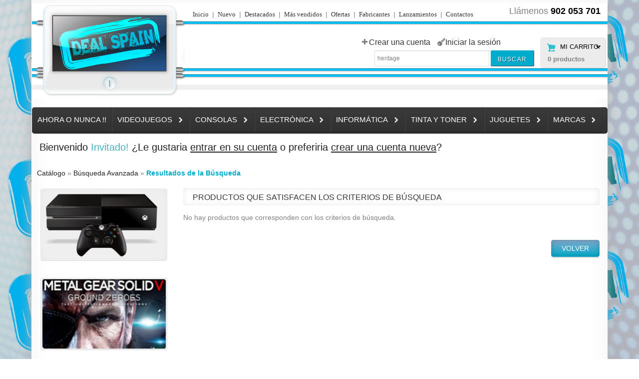

--- FILE ---
content_type: text/html; charset=UTF-8
request_url: https://www.deal-spain.es/advanced_search_result.php?keywords=heritage
body_size: 8748
content:

<!DOCTYPE html>
<html dir="LTR" lang="es" class="no-js">
<head>
<base href="https://www.deal-spain.es/" />
<meta http-equiv="Content-Type" content="text/html; charset=utf-8" />
<meta name="viewport" content="width=device-width, initial-scale=0.83, maximum-scale=0.83, minimum-scale=0.83, user-scalable=0" />
<meta name="apple-mobile-web-app-capable" content="yes" />
<meta name="apple-mobile-web-app-status-bar-style" content="black-translucent" />
<title>Advanced Search Result</title>
<meta name="description" content="Advanced Search Result : Deal-Spain.es | Tienda VideoJuegos y Electronica Online" />
<meta name="keywords" content="Advanced Search Result" />
<meta name="author" content="Deal-Spain">
<meta name="robots" content="index, follow" >
<meta name="revisit-after" content="5 days" >
<link rel="icon" type="image/png" href="https://www.deal-spain.es/images/icons/favicon.ico" />
<link rel="stylesheet" type="text/css" href="css/style.css" />

<script    type="text/javascript" src="ext/jquery/jquery-1.7.2.min.js"></script>
<script    type="text/javascript" src="ext/jquery/ui/jquery-ui-1.8.23.min.js"></script>

<script   type="text/javascript" src="ext/jquery/qtip/qtip.js"></script>
<script type="text/javascript" src="ext/jquery/jquery.equalheights.js"></script>
<script type="text/javascript" src="ext/jquery/bxGallery/jquery.bxGallery.1.1.min.js"></script>
<script type="text/javascript" src="ext/jquery/fancybox/jquery.fancybox-1.3.4.pack.js"></script>
<script type="text/javascript" src="ext/jquery/xeasyTooltipIMG.js"></script>
<script type="text/javascript" src="ext/jquery/hoverIntent.js"></script>

<script type='text/javascript' src='ext/jquery/jquery.easing.1.3.js'></script>
<script type="text/javascript" src="ext/jquery/superfish.js"></script>
<script type='text/javascript' src='ext/jquery/jquery.camera.js'></script>
<script type="text/javascript" src="ext/jquery/jquery_cookie.js"></script>

<script type="text/javascript" src="ext/jquery/jquery.stringball.js"></script>
<script type="text/javascript" src="ext/jquery/jquery.mousewheel.min.js"></script> <script type="text/javascript" src="js/jquery-ui-1.10.3.custom.js"></script>
<script type="text/javascript" src="ext/jquery/sprinkle.js"></script>
<script type="text/javascript" src="ext/jquery/jquery.carouFredSel-6.2.0-packed.js"></script>
<script type="text/javascript" src="ext/jquery/js.js"></script>
<script type="text/javascript" src="js/cufon-yui.js"></script>
<script type="text/javascript" src="js/aller.cufonfonts.js" ></script>
<script type="text/javascript">	Cufon.replace('.productSpecialPrice', { fontFamily: 'Aller Bold', hover: true,textShadow: '2px  2px #CCCCCC' });
								//Cufon.replace('.h2_gamereactor', { fontFamily: 'Aller Bold', hover: true,textShadow: '2px  2px #CCCCCC' }); </script>

<style type="text/css">
#screenshot								{width:100px;}
#screenshot img							{width:100px;height:100px;}
#screenshotCategory img				{width:100px!important;height:100px!important;}
div[id*="foo"] a 						{width:px;height:83px;}

	.col_10 {
		width: 200px; 
	}
	#mainWrapper	{width: 1152px; }
</style>
<!--[if lte IE 7]>
<div id="ie_message"><a href="http://windows.microsoft.com/en-US/internet-explorer/products/ie/home?ocid=ie6_countdown_bannercode"><img alt="You are using an outdated browser. For a faster, safer browsing experience, upgrade for free today." src="images/banner_ie.png"></a></div>
<![endif]-->
<!--[if lt IE 9]>
<script type="text/javascript">
   document.createElement("nav");
   document.createElement("header");
   document.createElement("footer");
   document.createElement("section");
   document.createElement("article");
   document.createElement("aside");
   document.createElement("hgroup");
</script>
<![endif]-->
<meta name="google-site-verification" content="SDntBAv_s0v_Uw84uoEAeHPgT9D6Qehp3GG4cbnPMrQ" />
</head>
<body><p id="back-top"><a href="#top"><span>Arriba</span></a></p>
<div id="bodyWrapper" class=" ">
<div id="mainWrapper">
	<div id="wrapper">
		<div class="container">
    		<div class="row row_1 container_24">
        		<div class="grid_24">
<div id="header">
  <div class="boxes_header">
<script type="text/javascript">
			$(document).ready(function() {
				$('div.cart_header_inner').click(function () {
					$('#submenu').slideToggle(500);
				});
			});
			</script>
<div id="box_header_cart"><div class="cart_header_wrapper">
					<div class="cart_header_inner">
												<div class="title"><label>Mi Carrito:</label><strong>0</strong> productos<ul id="submenu" class="submenu">
															 		<li>Su cesta de la compra est&aacute; vac&iacute;a!</li>
															 </ul></div>
											  </div>
</div></div>

<div class="search">
<form name="quick_find" action="advanced_search_result.php" method="get">
	 	<div class="input-width">
 		<div class="width-setter">
<input type="text" name="keywords" value="heritage" size="10" maxlength="300"   id="keywords" class="go fl_left" onblur="if(this.value=='') this.value='B&uacute;squeda del sitio'" onfocus="if(this.value =='B&uacute;squeda del sitio' ) this.value=''" /><input type="hidden" name="osCsid" value="6icvjt0oki0uis6hvt0i6nukd5" />
	  		</div>
	   	</div>
		<div class="header_search_button"><button id="tdb1" type="submit">Buscar</button><script type="text/javascript">$("#tdb1").button().addClass("  ").parent().removeClass("tdbLink");</script></div>
</form>
</div>
				<script type="text/javascript">
        $(function(){
            $(".input-width").click(function() {
                $(this).animate({right: "0", width: "400px"}, 300);
            });
            $(".input-width input").blur(function(){
                $(this).parent().parent().animate({right: "0", width: "200px"}, 300);
            });

        });
				</script>
				

<div class="box_header_phone"><span>Ll&aacute;menos</span> <b>902 053 701</b> </div></div>  <div class="boxes_above_header">
<div class="menu">
  			<div>
    								<a class="" href="https://www.deal-spain.es/index.php">
Inicio
</a>
        						<a class="" href="https://www.deal-spain.es/products_new.php">
Nuevo
</a>
        						<a class="" href="https://www.deal-spain.es/featured_products.php">
Destacados
</a>
        						<a class="" href="https://www.deal-spain.es/topsellers_products.php">
M&aacute;s vendidos
</a>
        						<a class="" href="https://www.deal-spain.es/specials.php">
Ofertas
</a>
        						<a class="" href="https://www.deal-spain.es/manufacturers.php">
Fabricantes
</a>
        						<a class="" href="https://www.deal-spain.es/proximos.php">Lanzamientos</a>
        						<a class="" href="https://www.deal-spain.es/contact_us.php">
Contactos
</a>
  			</div>
</div>

	<div class="box_header_user_menu">
				  <div class="user_menu"><a class=" out user_menu_account" href="https://www.deal-spain.es/create_account.php"><i></i><span>Crear una cuenta</span></a><a class=" out user_menu_login" href="https://www.deal-spain.es/login.php"><i></i><span>Iniciar la sesi&oacute;n</span></a></div>
			  </div></div>  <a id="storeLogo" href="https://www.deal-spain.es/index.php"><img src="https://www.deal-spain.es/images/logo.png" alt="Deal-Spain.es | Tienda VideoJuegos y Electronica Online" title="Deal-Spain.es | Tienda VideoJuegos y Electronica Online" width="298px" height="191px"></a></div><script async type="text/javascript"> $(function() { $("#keywords").autocomplete({ 
source: "autocomplete.php", minLength: 1, select: function(event, ui) {{ $("#keywords").val(ui.item.value); document.quick_find.submit();}}});});</script></div>
            	<div class="grid_24">                    <div  	class=" menu_mobil_botones solomin"	><a href="#" onClick="mostrarMenu(); return false;"> Menu </a></div>
                    <ul  id="menu_mobil"  style="display:none;"><li> <a href="https://www.deal-spain.es/index.php?cPath=659">Ahora o Nunca !!</a></li><li> <a href="https://www.deal-spain.es/index.php?cPath=772">Videojuegos</a></li><li> <a href="https://www.deal-spain.es/index.php?cPath=773">Consolas</a></li><li> <a href="https://www.deal-spain.es/index.php?cPath=755">Electrónica</a></li><li> <a href="https://www.deal-spain.es/index.php?cPath=774">Informática</a></li><li> <a href="https://www.deal-spain.es/index.php?cPath=736">Tinta y Toner</a></li><li> <a href="https://www.deal-spain.es/index.php?cPath=718">Juguetes</a></li><li> <a href="https://www.deal-spain.es/index.php?cPath=738">Marcas</a></li><li> <a href="https://www.deal-spain.es/index.php?cPath=724">Videojuegos categorias</a></li></ul>
					<script type="text/javascript">
					function mostrarMenu()
					{
						var ocultado = document.getElementById("menu_mobil").style.display;
						if(ocultado == "block") { 	document.getElementById("menu_mobil").style.display="none"; }else {	document.getElementById("menu_mobil").style.display="block"; }
					}
                    </script>
	<script type="text/javascript">
			$(document).ready(function(){
				$('ul.sf-menu').superfish({
					pathClass:  'current',
					delay:   '2500',
					animation:   {opacity:'show',height:'show'},
					speed:       'slow',
					autoArrows:  'true',
					dropShadows: false
				});
			});
	</script>
	<div class="cat_navbar">
		<div class="wpapper">
			<div class="navbar_bg">
<ul class="sf-menu"><li class="current_0"><a href="https://www.deal-spain.es/index.php?cPath=659"  data-rel="images/just-dance-4-ps3.jpg" data-desc="">Ahora o Nunca !!</a></li>
<li class="current_0"><a href="https://www.deal-spain.es/index.php?cPath=772" class="current"  data-rel="" data-desc="">Videojuegos</a>
<div class="cat_panel"><ul><li class="current_1"><a href="https://www.deal-spain.es/index.php?cPath=772_872"  data-rel="" data-desc="">Nintendo Swich</a></li>
<li class="current_1"><a href="https://www.deal-spain.es/index.php?cPath=772_748"  data-rel="images/PS4-categoria.jpg" data-desc="">Ps4</a></li>
<li class="current_1"><a href="https://www.deal-spain.es/index.php?cPath=772_760"  data-rel="images/Xbox-One-logo.jpg" data-desc="">Xbox One</a></li>
<li class="current_1"><a href="https://www.deal-spain.es/index.php?cPath=772_512" class="current"  data-rel="images/ps3-categoria.jpg" data-desc="">PS3</a>
<ul></ul></li>
<li class="current_1"><a href="https://www.deal-spain.es/index.php?cPath=772_610" class="current"  data-rel="images/xbox-360-categoria.jpg" data-desc="">Xbox 360</a>
<ul></ul></li>

</ul><div class="cl_both"></div><ul class="extra"><li class="current_1"><a href="https://www.deal-spain.es/index.php?cPath=772_619" class="current"  data-rel="images/pc-categoria.jpg" data-desc="">Pc</a>
<ul></ul></li>
<li class="current_1"><a href="https://www.deal-spain.es/index.php?cPath=772_695"  data-rel="images/Wii-U-categoria.jpg" data-desc="">Wii U</a></li>
<li class="current_1"><a href="https://www.deal-spain.es/index.php?cPath=772_524" class="current"  data-rel="images/wii-categoria.jpg" data-desc="">Wii</a>
<ul></ul></li>
<li class="current_1"><a href="https://www.deal-spain.es/index.php?cPath=772_588"  data-rel="images/PSvita-categoria.jpg" data-desc="">Ps Vita</a></li>
<li class="current_1"><a href="https://www.deal-spain.es/index.php?cPath=772_571"  data-rel="images/3DS-categoria.jpg" data-desc="">3ds</a></li>

</ul><div class="cl_both"></div><ul class="extra"><li class="current_1"><a href="https://www.deal-spain.es/index.php?cPath=772_383" class="current"  data-rel="images/prepago-network.jpg" data-desc="">Multi</a>
<ul></ul></li></ul></div></li>
<li class="current_0"><a href="https://www.deal-spain.es/index.php?cPath=773" class="current"  data-rel="" data-desc="">Consolas</a>
<div class="cat_panel"><ul><li class="current_1"><a href="https://www.deal-spain.es/index.php?cPath=773_873"  data-rel="images/consola-nintendo-switch-categoria.jpg" data-desc="">Nintendo Swich</a></li>
<li class="current_1"><a href="https://www.deal-spain.es/index.php?cPath=773_807" class="current"  data-rel="images/ps4-consolas-categoria.jpg" data-desc="">Ps4</a>
<ul></ul></li>
<li class="current_1"><a href="https://www.deal-spain.es/index.php?cPath=773_808" class="current"  data-rel="images/xbox-one-consolas.jpg" data-desc="">Xbox One</a>
<ul></ul></li>
<li class="current_1"><a href="https://www.deal-spain.es/index.php?cPath=773_809" class="current"  data-rel="images/ps3.jpg" data-desc="">Ps3</a>
<ul></ul></li>
<li class="current_1"><a href="https://www.deal-spain.es/index.php?cPath=773_811" class="current"  data-rel="images/xbox-consolas-categoria.jpg" data-desc="">Xbox360</a>
<ul></ul></li>

</ul><div class="cl_both"></div><ul class="extra"><li class="current_1"><a href="https://www.deal-spain.es/index.php?cPath=773_810" class="current"  data-rel="images/consola psvita.jpg" data-desc="">PsVita</a>
<ul></ul></li>
<li class="current_1"><a href="https://www.deal-spain.es/index.php?cPath=773_812" class="current"  data-rel="images/consola wii u.jpg" data-desc="">Wii U</a>
<ul></ul></li>
<li class="current_1"><a href="https://www.deal-spain.es/index.php?cPath=773_813" class="current"  data-rel="images/consola-nintendo-wii.jpg" data-desc="">Wii</a>
<ul></ul></li>
<li class="current_1"><a href="https://www.deal-spain.es/index.php?cPath=773_814" class="current"  data-rel="images/consola 3ds.jpg" data-desc="">3Ds / 2DS</a>
<ul></ul></li>
<li class="current_1"><a href="https://www.deal-spain.es/index.php?cPath=773_823"  data-rel="images/ouya.jpg" data-desc="">Ouya</a></li>
</ul></li>
<li class="current_0"><a href="https://www.deal-spain.es/index.php?cPath=755" class="current"  data-rel="" data-desc="">Electrónica</a>
<div class="cat_panel"><ul><li class="current_1"><a href="https://www.deal-spain.es/index.php?cPath=755_257"  data-rel="images/android tv.jpg" data-desc="">Android TV</a></li>
<li class="current_1"><a href="https://www.deal-spain.es/index.php?cPath=755_776"  data-rel="images/tv-categoria.jpg" data-desc="">TV / Radio</a></li>
<li class="current_1"><a href="https://www.deal-spain.es/index.php?cPath=755_785"  data-rel="images/Mini TDT DTBP600HD Sunstech.jpg" data-desc="">TDT</a></li>
<li class="current_1"><a href="https://www.deal-spain.es/index.php?cPath=755_784"  data-rel="images/D1200 DVD Sobremesa.jpg" data-desc="">DVD</a></li>
<li class="current_1"><a href="https://www.deal-spain.es/index.php?cPath=755_692" class="current"  data-rel="images/telefonia.jpg" data-desc="">Telefonía</a>
<ul></ul></li>

</ul><div class="cl_both"></div><ul class="extra"><li class="current_1"><a href="https://www.deal-spain.es/index.php?cPath=755_778"  data-rel="images/Mini Altavoz.jpg" data-desc="">Sonido / Altavoces</a></li>
<li class="current_1"><a href="https://www.deal-spain.es/index.php?cPath=755_787"  data-rel="images/Camara.jpg" data-desc="">Fotografia</a></li>
<li class="current_1"><a href="https://www.deal-spain.es/index.php?cPath=755_781"  data-rel="images/sunstech-tab700-tablet-8gb.jpg" data-desc="">Tablets</a></li>
<li class="current_1"><a href="https://www.deal-spain.es/index.php?cPath=755_777"  data-rel="images/libro electronico ebook 1162.jpg" data-desc="">Ebook</a></li>
<li class="current_1"><a href="https://www.deal-spain.es/index.php?cPath=755_783"  data-rel="images/MARCO DIGITAL 850 ENERGY SISTEM.jpg" data-desc="">Marcos Digitales</a></li>

</ul><div class="cl_both"></div><ul class="extra"><li class="current_1"><a href="https://www.deal-spain.es/index.php?cPath=755_782"  data-rel="images/MP5 ENERGY SISTEM 5204 SILVER METAL.jpg" data-desc="">MP3 MP4 MP5</a></li>
<li class="current_1"><a href="https://www.deal-spain.es/index.php?cPath=755_786"  data-rel="images/complementos-categorias.jpg" data-desc="">Complementos</a></li>
<li class="current_1"><a href="https://www.deal-spain.es/index.php?cPath=755_780"  data-rel="images/Auriculares Dj Energy Sistem 600 Blanco.jpg" data-desc="">Auriculares</a></li>
</ul></li>
<li class="current_0"><a href="https://www.deal-spain.es/index.php?cPath=774" class="current"  data-rel="" data-desc="">Informática</a>
<div class="cat_panel"><ul><li class="current_1"><a href="https://www.deal-spain.es/index.php?cPath=774_788"  data-rel="images/pc-sobremesa-categoria.jpg" data-desc="">Pc</a></li>
<li class="current_1"><a href="https://www.deal-spain.es/index.php?cPath=774_799" class="current"  data-rel="images/alfombrillas-pc-categorias.jpg" data-desc="">Componentes</a>
<ul></ul></li>
<li class="current_1"><a href="https://www.deal-spain.es/index.php?cPath=774_789" class="current"  data-rel="images/pc-categoria.jpg" data-desc="">Pc Gaming</a>
<ul></ul></li>
<li class="current_1"><a href="https://www.deal-spain.es/index.php?cPath=774_791" class="current"  data-rel="images/almacenamiento-categoria.jpg" data-desc="">Almacenamiento</a>
<ul></ul></li>
<li class="current_1"><a href="https://www.deal-spain.es/index.php?cPath=774_794"  data-rel="images/teclado t130 soyntec.jpg" data-desc="">Teclados</a></li>

</ul><div class="cl_both"></div><ul class="extra"><li class="current_1"><a href="https://www.deal-spain.es/index.php?cPath=774_795"  data-rel="images/raton gamer kudos.jpg" data-desc="">Ratones</a></li>
<li class="current_1"><a href="https://www.deal-spain.es/index.php?cPath=774_802"  data-rel="images/soyntec-netsound-110.jpg" data-desc="">Micrófonos</a></li>
<li class="current_1"><a href="https://www.deal-spain.es/index.php?cPath=774_798"  data-rel="images/Auriculares Medusa Headset Ps3 Pc.jpg" data-desc="">Auriculares</a></li>
<li class="current_1"><a href="https://www.deal-spain.es/index.php?cPath=774_800"  data-rel="images/conectividad-categoria.jpg" data-desc="">Conectividad</a></li>
<li class="current_1"><a href="https://www.deal-spain.es/index.php?cPath=774_792"  data-rel="images/Monitor-categoria.jpg" data-desc="">Monitores</a></li>

</ul><div class="cl_both"></div><ul class="extra"><li class="current_1"><a href="https://www.deal-spain.es/index.php?cPath=774_796"  data-rel="images/webcam-categorias.jpg" data-desc="">Cámaras Web - WebCam</a></li>
<li class="current_1"><a href="https://www.deal-spain.es/index.php?cPath=774_801"  data-rel="images/SAI D850.jpg" data-desc="">Protección eléctrica</a></li>
<li class="current_1"><a href="https://www.deal-spain.es/index.php?cPath=774_793"  data-rel="images/impresora-multifuncion-categoria.jpg" data-desc="">Impresoras - Scanners</a></li>
<li class="current_1"><a href="https://www.deal-spain.es/index.php?cPath=774_790"  data-rel="images/potatil-categoria.jpg" data-desc="">Portátiles</a></li>
</ul></li>
<li class="current_0"><a href="https://www.deal-spain.es/index.php?cPath=736" class="current"  data-rel="" data-desc="">Tinta y Toner</a>
<div class="cat_panel"><ul><li class="current_1"><a href="https://www.deal-spain.es/index.php?cPath=736_505" class="current"  data-rel="images/tintacompatible.jpg" data-desc="">Tinta Compatible</a>
<ul></ul></li>
<li class="current_1"><a href="https://www.deal-spain.es/index.php?cPath=736_510" class="current"  data-rel="images/tonercompatible.jpg" data-desc="">Toner Compatible</a>
<ul></ul></li></ul></div></li>
<li class="current_0"><a href="https://www.deal-spain.es/index.php?cPath=718" class="current"  data-rel="" data-desc="">Juguetes</a>
<div class="cat_panel"><ul><li class="current_1"><a href="https://www.deal-spain.es/index.php?cPath=718_101"  data-rel="images/peluche-categoria.jpg" data-desc="">Peluches</a></li>
<li class="current_1"><a href="https://www.deal-spain.es/index.php?cPath=718_821"  data-rel="images/juguetes-otros.jpg" data-desc="">Otros</a></li>
</ul></li>
<li class="current_0"><a href="https://www.deal-spain.es/index.php?cPath=738" class="current"  data-rel="" data-desc="">Marcas</a>
<div class="cat_panel"><ul><li class="current_1"><a href="https://www.deal-spain.es/index.php?cPath=738_822"  data-rel="images/logo-unotec.jpg" data-desc="">Unotec</a></li>
<li class="current_1"><a href="https://www.deal-spain.es/index.php?cPath=738_739"  data-rel="images/SanDisk-marca.jpg" data-desc="">Sandisk</a></li>
<li class="current_1"><a href="https://www.deal-spain.es/index.php?cPath=738_281" class="current"  data-rel="images/speedlink-logo-categoria.jpg" data-desc="">SpeedLink</a>
<ul></ul></li>
<li class="current_1"><a href="https://www.deal-spain.es/index.php?cPath=738_669" class="current"  data-rel="images/sunstech-logo-categoria.jpg" data-desc="">SunsTech</a>
<ul>
<ul><li class="current_3"><a href="https://www.deal-spain.es/index.php?cPath=738_669_674"  data-rel="images/sunstech altavoces.jpg" data-desc="">Altavoces</a></li>
</ul></li>
</ul></li>
<li class="current_1"><a href="https://www.deal-spain.es/index.php?cPath=738_251" class="current"  data-rel="images/EnergySistem-categoria-logo.jpg" data-desc="">Energy Sistem</a>
<ul></ul></li>

</ul><div class="cl_both"></div><ul class="extra"><li class="current_1"><a href="https://www.deal-spain.es/index.php?cPath=738_313" class="current"  data-rel="images/Soyntec-logo-categoria.jpg" data-desc="">SOYNTEC</a>
<ul></ul></li>
<li class="current_1"><a href="https://www.deal-spain.es/index.php?cPath=738_668" class="current"  data-rel="images/meliconi-logo-categoria.jpg" data-desc="">Meliconi</a>
<ul></ul></li>
<li class="current_1"><a href="https://www.deal-spain.es/index.php?cPath=738_835"  data-rel="images/rollei.gif" data-desc="">Rollei</a></li>
</ul></ul></div>
		</div>
	</div>
</div>
  	</div>

	
	<div class="sliderca">
      <div class="row row_2 container_24"><div class="grid_24"><div class="customer_greeting">Bienvenido <span class="greetUser">Invitado!</span> ¿Le gustaria <a href="https://www.deal-spain.es/login.php"><u>entrar en su cuenta</u></a> o preferiria <a href="https://www.deal-spain.es/create_account.php"><u>crear una cuenta nueva</u></a>?</div></div></div>	</div>
	    	  <div class="row row_4 container_24"><div class="grid_24"><div class="breadcrumb">&nbsp;&nbsp;<xmlns:v="http://rdf.data-vocabulary.org/#"><span typeof="v:Breadcrumb"><a href="https://www.deal-spain.es/index.php"
rel="v:url"
property="v:title"
 class="headerNavigation">Catálogo</a> &raquo; <span typeof="v:Breadcrumb"><a href="https://www.deal-spain.es/advanced_search.php"
rel="v:url"
property="v:title"
 class="headerNavigation">B&uacute;squeda Avanzada</a> &raquo; <span typeof="v:Breadcrumb"><a href="https://www.deal-spain.es/advanced_search_result.php?keywords=heritage&osCsid=6icvjt0oki0uis6hvt0i6nukd5"
rel="v:url"
property="v:title"
 class="headerNavigation">Resultados de la B&uacute;squeda</a></div></div></div>
<div class="row row_4 container_24"><section id="bodyContent" class="col grid_18 ">



<div class="title_wrapper"><div class="title_inner"><span class="title-icon"></span>
<h2>Productos que satisfacen los criterios de b&uacute;squeda</h2>
</div></div>

			<div id="tabs_module_listing2" class="tabs">
 <script type="text/javascript">
$(document).ready(function(){
	 $('.row_table li').first().addClass(' ui-state-active');
})
</script>

<ul class="row_table"><li class="layout row_view" id="list"><a href="#tabs-2" title="Row"></a></li><li class="layout table_view" id="grid"><a href="#tabs-1" title="Grid"></a></li></ul>

    <p>No hay productos que corresponden con los criterios de b&uacute;squeda.</p>
 <script type="text/javascript">
$(document).ready(function(){ 
	 $(".row_table").css('display','none');
})				     			  		 			 			  			  			  			  			   
</script>        
   
			</div>
  <div class="buttonSet inv">
  	<span class="buttonAction"><strong class="button_content button_content2"><strong class="button bg_button"><a id="tdb2" href="https://www.deal-spain.es/advanced_search.php?keywords=heritage&osCsid=6icvjt0oki0uis6hvt0i6nukd5">Volver</a><script type="text/javascript">$("#tdb2").button({}).addClass("  ").parent().removeClass("tdbLink");</script></strong></strong></span>
  </div>
<script type="text/javascript">
$(document).ready(function(){
	$("#tabs_module_listing2.tabs").tabs({
		fx: { opacity: 'toggle',
          duration: 100},
		cookie: {
		// store cookie for a day, without, it would be a session cookie
		expires: 1, name: "startTab_listing2" }
	});
});
</script>


 


             
</section> <!-- bodyContent //--><aside id="columnRight" class="col grid_6"><div class="banner_side"><a href="https://www.deal-spain.es/redirect.php?action=banner&goto=58" target="_self"><img src="images/banners/xbox-one-lateral.jpg" alt="Xbox One" title="Xbox One" width="259" height="149" /></a></div>
<div class="banner_side"><a href="https://www.deal-spain.es/redirect.php?action=banner&goto=98" target="_self"><img src="images/banners/metal-gear-zeroes-lateral.jpg" alt="Mgs V : Ground Zeroes" title="Mgs V : Ground Zeroes" width="259" height="149" /></a></div>
<div class="banner_side"><a href="https://www.deal-spain.es/redirect.php?action=banner&goto=94" target="_self"><img src="images/banners/lego-hobbit-lateral.jpg" alt="LEGO El Hobbit" title="LEGO El Hobbit" width="259" height="149" /></a></div>
<div class="banner_side"><a href="https://www.deal-spain.es/redirect.php?action=banner&goto=99" target="_self"><img src="images/banners/lord-of-shadow-2-lateral.jpg" alt="Castlevania: Lords of Shadow 2" title="Castlevania: Lords of Shadow 2" width="259" height="149" /></a></div>
<div class="banner_side"><a href="https://www.deal-spain.es/redirect.php?action=banner&goto=60" target="_self"><img src="images/banners/disney-infinity.jpg" alt="Infinity" title="Infinity" width="259" height="149" /></a></div>
<div class="banner_set"><ul><li class="item-1 grid_6"><div class="bannershow_block"><img src="images/slider/boletinnoticias.png" alt="Boletín de Noticias" title="Boletín de Noticias" width="134" height="100" /><div class="bannershow_wrapper">
			<div class="bannershow_caption">
					<span class="slider_text_1">Altamente Adictivo</span>
					<span class="slider_text_2"></span>					
					<span class="slider_text_3">No tocar !!</span>
					<span class="slider_text_4"><a href="https://www.deal-spain.es/redirect.php?action=slideshow_banner&goto=215" target="_blank"><strong class="button_bannershow"><strong class="button_bg"></strong><strong class="button_text">Click !</strong></strong></a></span>
			</div></div></div></li><li class="item-2 grid_6"><div class="bannershow_block"><img src="images/slider/euro.png" alt="Grandes descuentos" title="Grandes descuentos" width="110" height="110" /><div class="bannershow_wrapper">
			<div class="bannershow_caption">
					<span class="slider_text_1">Ahora o Nunca !!</span>
					<span class="slider_text_2"><p>
	<span data-scayt_word="Grandes" data-scaytid="1">Grandes</span> <span data-scayt_word="Descuentos" data-scaytid="2">Descuentos</span></p></span>					
					<span class="slider_text_3"></span>
					<span class="slider_text_4"><a href="https://www.deal-spain.es/redirect.php?action=slideshow_banner&goto=218" target="_blank"><strong class="button_bannershow"><strong class="button_bg"></strong><strong class="button_text">Ver Ahora !!</strong></strong></a></span>
			</div></div></div></li></ul></div>

<div class="ui-widget infoBoxContainer additional_box">
  		  		<div class="ui-widget-header infoBoxHeading"><a href="https://www.deal-spain.es/specials.php">Ofertas de Productos</a></div>

 		<div class="infoBoxContents">
					<div class="content "><ul class="specials row_products_name_02" id="box_02-0">
<li class="responsive_block" style="width:258pxpx">
		<div class="product_block "><div>
			
				<h3 class="product_name_wrapper name equal-height_products_name_02"><span><a href="https://www.deal-spain.es/product_info.php?products_id=8841">Mascotas increí­bles (Kinect) - Xbox 360</a></span></h3>
				<div class="row_00">
					<div class="product_pic_wrapper" style="width:100px;"><a class="product_img" href="https://www.deal-spain.es/product_info.php?products_id=8841" style="width:100px;"><img src="images/mascotas-increibles-xbox-360.jpg" alt="Mascotas increí­bles (Kinect) - Xbox 360" title="Mascotas increí­bles (Kinect) - Xbox 360" width="100" height="100"  style="width:100px;height:100px;" /></a><div class="sale_percent "><strong>-27%</strong></div></div>
				</div>
				
				
   				
				<div class="row_01">
						
						<div class="product_price_wrapper price "><b>Precio:  </b><del>11.95  &euro;</del> <span class="productSpecialPrice">7.25  &euro;</span></div>
						<div class="product_button_wrapper"><strong class="button_content button_content1"><strong class="button bg_button"><a href="https://www.deal-spain.es/products_new.php?action=buy_now&products_id=8841" role="button"><span class="ui-button-text">Comprar</span></a></strong></strong> <strong class="button_content button_content2"><strong class="button bg_button"><a href="https://www.deal-spain.es/product_info.php?products_id=8841" role="button"><span class="ui-button-text">- INFO -</span></a></strong></strong>
</div>
				</div>
				<div class="row_02">
						<div class="product_desc_wrapper desc">
	&iexcl;La mascota...</div>
						</div>
		
		</div></div>
</li><li class="prods_vseparator"><div><img src="images/spacer.gif" alt="" width="1" height="1" /></div>
<li class="responsive_block" style="width:258pxpx">
		<div class="product_block "><div>
			
				<h3 class="product_name_wrapper name equal-height_products_name_02"><span><a href="https://www.deal-spain.es/product_info.php?products_id=4700">Dantes Infierno Essentials - PS3</a></span></h3>
				<div class="row_00">
					<div class="product_pic_wrapper" style="width:100px;"><a class="product_img" href="https://www.deal-spain.es/product_info.php?products_id=4700" style="width:100px;"><img src="images/Dantes-inferno-ps3-essentials-deal-spain.png" alt="Dantes Infierno Essentials - PS3" title="Dantes Infierno Essentials - PS3" width="100" height="100"  style="width:100px;height:100px;" /></a><div class="sale_percent "><strong>-29%</strong></div></div>
				</div>
				
				
   				
				<div class="row_01">
						
						<div class="product_price_wrapper price extra"><b>Precio:  </b><del>19.99  &euro;</del> <span class="productSpecialPrice">11.69  &euro;</span></div>
						<div class="product_button_wrapper"><strong class="button_content button_content1"><strong class="button bg_button"><a href="https://www.deal-spain.es/products_new.php?action=buy_now&products_id=4700" role="button"><span class="ui-button-text">Comprar</span></a></strong></strong> <strong class="button_content button_content2"><strong class="button bg_button"><a href="https://www.deal-spain.es/product_info.php?products_id=4700" role="button"><span class="ui-button-text">- INFO -</span></a></strong></strong>
</div>
				</div>
				<div class="row_02">
						<div class="product_desc_wrapper desc">
	Lasciate ogne spe...</div>
						</div>
		
		</div></div>
</li><li class="prods_vseparator"><div><img src="images/spacer.gif" alt="" width="1" height="1" /></div>
<li class="responsive_block" style="width:258pxpx">
		<div class="product_block "><div>
			
				<h3 class="product_name_wrapper name equal-height_products_name_02"><span><a href="https://www.deal-spain.es/product_info.php?products_id=11924">Formula 1 F1 2013 Ps3</a></span></h3>
				<div class="row_00">
					<div class="product_pic_wrapper" style="width:100px;"><a class="product_img" href="https://www.deal-spain.es/product_info.php?products_id=11924" style="width:100px;"><img src="images/formal-1-2013-ps3.jpg" alt="Formula 1 F1 2013 Ps3" title="Formula 1 F1 2013 Ps3" width="100" height="100"  style="width:100px;height:100px;" /></a><div class="sale_percent "><strong>-33%</strong></div></div>
				</div>
				
				
   				
				<div class="row_01">
						
						<div class="product_price_wrapper price extra"><b>Precio:  </b><del>28.99  &euro;</del> <span class="productSpecialPrice">15.94  &euro;</span></div>
						<div class="product_button_wrapper"><strong class="button_content button_content1"><strong class="button bg_button"><a href="https://www.deal-spain.es/products_new.php?action=buy_now&products_id=11924" role="button"><span class="ui-button-text">Comprar</span></a></strong></strong> <strong class="button_content button_content2"><strong class="button bg_button"><a href="https://www.deal-spain.es/product_info.php?products_id=11924" role="button"><span class="ui-button-text">- INFO -</span></a></strong></strong>
</div>
				</div>
				<div class="row_02">
						<div class="product_desc_wrapper desc">
	Videojuego para l...</div>
						</div>
		
		</div></div>
</li></ul><ul class="row_separator"><li class="prods_hseparator"><img src="images/spacer.gif" alt="" width="1" height="1" /></li></ul><ul class="specials row_products_name_02" id="box_02-1">
<li class="responsive_block" style="width:258pxpx">
		<div class="product_block "><div>
			
				<h3 class="product_name_wrapper name equal-height_products_name_02"><span><a href="https://www.deal-spain.es/product_info.php?products_id=11923">Formula 1 2013 Classics Edition Ps3</a></span></h3>
				<div class="row_00">
					<div class="product_pic_wrapper" style="width:100px;"><a class="product_img" href="https://www.deal-spain.es/product_info.php?products_id=11923" style="width:100px;"><img src="images/formal-1-2013-classics-edition-ps3.jpg" alt="Formula 1 2013 Classics Edition Ps3" title="Formula 1 2013 Classics Edition Ps3" width="100" height="100"  style="width:100px;height:100px;" /></a><div class="sale_percent "><strong>-15%</strong></div></div>
				</div>
				
				
   				
				<div class="row_01">
						
						<div class="product_price_wrapper price extra"><b>Precio:  </b><del>24.99  &euro;</del> <span class="productSpecialPrice">17.49  &euro;</span></div>
						<div class="product_button_wrapper"><strong class="button_content button_content1"><strong class="button bg_button"><a href="https://www.deal-spain.es/products_new.php?action=buy_now&products_id=11923" role="button"><span class="ui-button-text">Comprar</span></a></strong></strong> <strong class="button_content button_content2"><strong class="button bg_button"><a href="https://www.deal-spain.es/product_info.php?products_id=11923" role="button"><span class="ui-button-text">- INFO -</span></a></strong></strong>
</div>
				</div>
				<div class="row_02">
						<div class="product_desc_wrapper desc">
	
		F1 2013: CLAS...</div>
						</div>
		
		</div></div>
</li><li class="prods_vseparator"><div><img src="images/spacer.gif" alt="" width="1" height="1" /></div>
<li class="responsive_block" style="width:258pxpx">
		<div class="product_block "><div>
			
				<h3 class="product_name_wrapper name equal-height_products_name_02"><span><a href="https://www.deal-spain.es/product_info.php?products_id=11854">Pro Evolution Soccer 2014 Pc</a></span></h3>
				<div class="row_00">
					<div class="product_pic_wrapper" style="width:100px;"><a class="product_img" href="https://www.deal-spain.es/product_info.php?products_id=11854" style="width:100px;"><img src="images/pes-2014-pc.jpg" alt="Pro Evolution Soccer 2014 Pc" title="Pro Evolution Soccer 2014 Pc" width="100" height="100"  style="width:100px;height:100px;" /></a><div class="sale_percent "><strong>-79%</strong></div></div>
				</div>
				
				
   				
				<div class="row_01">
						
						<div class="product_price_wrapper price extra"><b>Precio:  </b><del>29.95  &euro;</del> <span class="productSpecialPrice">5.25  &euro;</span></div>
						<div class="product_button_wrapper"><strong class="button_content button_content1"><strong class="button bg_button"><a href="https://www.deal-spain.es/products_new.php?action=buy_now&products_id=11854" role="button"><span class="ui-button-text">Comprar</span></a></strong></strong> <strong class="button_content button_content2"><strong class="button bg_button"><a href="https://www.deal-spain.es/product_info.php?products_id=11854" role="button"><span class="ui-button-text">- INFO -</span></a></strong></strong>
</div>
				</div>
				<div class="row_02">
						<div class="product_desc_wrapper desc">
	PES 2014 marcar&a...</div>
						</div>
		
		</div></div>
</li></div>
					<strong class="button_content button_content3"><strong class="button bg_button"><a href="https://www.deal-spain.es/specials.php" role="button"><span class="ui-button-text">Ver todas las Ofertas</span></a></strong></strong>
 		</div></div>
<script type="text/javascript">
$(document).ready(function(){
				var row_list_products_name_02 = $('.row_products_name_02');
						row_list_products_name_02.each(function(){
						new equalHeights_products_name_02($('#' + $(this).attr("id")));
				});	
})
</script>
</aside></div>
<script src="js/jquery.ez-bg-resize.js" type="text/javascript"></script>
		<script>$(document).ready(function() {
				Cufon.replace('.productSpecialPrice', { fontFamily: 'Aller Bold', hover: true,textShadow: '2px  2px #CCCCCC'}); 
				$("body").ezBgResize({ img   : 'https://www.deal-spain.es/fondo/bg.jpg',opacity : 1,center  : true	
				});	
				});	</script><div class="row row_5 container_24"><div class="col grid_24"><div class="boxes_footer"><div class="Footer_BoxWrapper">  <class="Footer_BoxHeading"><font color="white" face="Oswald" size="2px"><strong>INFORMACION</strong></font>   <ul class="footer_information">    <li class=""><div class="list_bg"></div><a href="https://www.deal-spain.es/our_stores.php">Nuestra Tienda</a>
</li>    <li class=""><div class="list_bg"></div><a href="https://www.deal-spain.es/contact_us.php">Cont&aacute;ctenos</a>
</li>    <li class=""><div class="list_bg"></div><a href="https://www.deal-spain.es/packaging.php">Embalaje</a>
</li>    <li class=""><div class="list_bg"></div><a href="https://www.deal-spain.es/shipping.php">Env&iacute;o y devoluci&oacute;n</a>
</li>    <li class=""><div class="list_bg"></div><a href="https://www.deal-spain.es/privacy.php">Confidencialidad</a>
</li>    <li class=""><div class="list_bg"></div><a href="https://www.deal-spain.es/conditions.php">Condiciones de uso</a>
</li>  </ul></div>
<div class="Footer_BoxWrapper">  <class="Footer_BoxHeading"><font color="white" face="Oswald" size="2px"><strong>NUESTRAS OFERTAS</strong></font>   <ul class="footer_information">    <li class=""><div class="list_bg"></div><a href="https://www.deal-spain.es/featured_products.php">Destacados</a>
</li>    <li class=""><div class="list_bg"></div><a href="https://www.deal-spain.es/specials.php">Especiales</a>
</li>    <li class=""><div class="list_bg"></div><a href="https://www.deal-spain.es/products_new.php">Productos nuevos</a>
</li>    <li class=""><div class="list_bg"></div><a href="https://www.deal-spain.es/topsellers_products.php">M&aacute;s vendido</a>
</li>    <li class=""><div class="list_bg"></div><a href="https://www.deal-spain.es/manufacturers.php">Fabricantes</a>
</li>    <li class=""><div class="list_bg"></div><a href="https://www.deal-spain.es/reviews.php">Comentarios</a>
</li>  </ul></div>
<div class="Footer_BoxWrapper">  <font color="white" face="Oswald" size="2px"><strong>SU CUENTA</strong></font>   <ul class="footer_information">    <li class="0"><div class="list_bg"></div><a href="https://www.deal-spain.es/login.php">Iniciar la sesi&oacute;n</a>
</li>    <li class="0"><div class="list_bg"></div><a href="https://www.deal-spain.es/create_account.php">Crear una cuenta</a>
</li>    <li class="0"><div class="list_bg"></div><a href="https://www.deal-spain.es/shipping.php">Env&iacute;os y Devoluciones</a>
</li>    <li class=""><div class="list_bg"></div><a href="https://www.deal-spain.es/account_history.php">Historial de pedidos</a>
</li>    <li class="0"><div class="list_bg"></div><a href="https://www.deal-spain.es/advanced_search.php">B&uacute;squeda Avanzada</a>
</li>    <li class="0"><div class="list_bg"></div><a href="https://www.deal-spain.es/account_newsletters.php">Hoja informativa</a>
</li>  </ul></div>
<div class="Footer_BoxWrapper">  <class="Footer_BoxHeading"><font color="white" face="Oswald" size="2px"><strong>CONTACTENOS</strong></font>  <ul class="footer_contact">    <li class="field1"><div class="list_bg"></div>Deal Spain
</li>    <li class="field2"><div class="list_bg"></div>902 053 701
</li>    <li class="field3"><div class="list_bg"></div><a href="mailto:info@deal-spain.es?Subject=Hello%20again">info@deal-spain.es</a>
</li>    <li class="field4"><div class="list_bg"></div>deal-spain.es
</li>    <li class="field5"><div class="list_bg"></div><a href="dropshipping.php">Dropshipping</a></li>    <li class="field6"><div class="list_bg"></div><a href="programa-afiliados.php">Afiliados</a></li>  </ul></div>
<div class="Footer_BoxWrapper">  <class="Footer_BoxHeading"><font color="white" face="Oswald" size="2px"><strong>REDES SOCIALES</strong></font>   <ul class="footer_information footer_stay_connected">    <li class="item_1"><div class="list_bg"></div><a href="https://www.facebook.com/pages/Deal-Spain/323600954322671?sk=app_201143516562748">Facebook</a>
</li>    <li class="item_2"><div class="list_bg"></div><a href="https://twitter.com/DealSpain">Twitter</a>
</li>    <li class="item_3"><div class="list_bg"></div><a href="rss.php">RSS</a>
</li>    <li class="item_4"><div class="list_bg"></div><a href="https://plus.google.com/108944929263774518796" rel="publisher">Google+</a>
</li>    <li class="item_5"><div class="list_bg"></div><a hrefBACK="http://pinterest.com/dealspain/deal-spaines/">Printerest</a>
</li>    <li class="item_6"><div class="list_bg"></div><a href=BACK"http://www.youtube.com/user/TrailersDealSpain">Youtube</a>
</li>  </ul></div></div>

<div class="footer">
  <p> <a href="https://www.deal-spain.es/index.php">Deal-Spain.es | Tienda VideoJuegos y Electronica Online</a>    © 2026&nbsp;&nbsp; 
      
   &nbsp;&nbsp;&nbsp;&nbsp; <a href="http://jigsaw.w3.org/css-validator/check/referer"> <img style="border:0;width:88px;height:31px"    srcBACK="http://jigsaw.w3.org/css-validator/images/vcss"     alt="¡CSS Válido!" /></a>
   &nbsp;&nbsp;&nbsp;&nbsp;<a href="http://appc.w3.org/check.cgi?url=http%3A//www.deal-spain.es/rss.php%3Flanguage%3Des"><img src="https://www.deal-spain.es/images/valid-rss-rogers.png" alt="[Valid RSS]" title="Validate my RSS feed"></a>
<a hrefBACK="http://www.shopmania.es/" title="Visita Deal-spain.es en ShopMania" onclick="target='_blank'; window.open('http://www.shopmania.es/site/deal-spain.es'); return false;" onkeypress="target='_blank'"><img srcback="http://www.shopmania.es/img/badge/es/16.png?m=297111522" style="border: 0;" alt="Visita Deal-spain.es en ShopMania" /></a>
	</p>
    
</div>


<script type="text/javascript">
$('.productListTable tr:nth-child(even)').addClass('alt');
</script>

<script>
  (function(i,s,o,g,r,a,m){i['GoogleAnalyticsObject']=r;i[r]=i[r]||function(){
  (i[r].q=i[r].q||[]).push(arguments)},i[r].l=1*new Date();a=s.createElement(o),
  m=s.getElementsByTagName(o)[0];a.async=1;a.src=g;m.parentNode.insertBefore(a,m)
  })(window,document,'script','//www.google-analytics.com/analytics.js','ga');

  ga('create', 'UA-43987758-1', 'deal-spain.es');
  ga('send', 'pageview');

</script>

</div></div></div></div></div></div> 

<script type="text/javascript">

  var _gaq = _gaq || [];
  _gaq.push(['_setAccount', 'UA-27704175-1']);
  _gaq.push(['_trackPageview']);

  (function() {
    var ga = document.createElement('script'); ga.type = 'text/javascript'; ga.async = true;
    ga.src = ('https:' == document.location.protocol ? 'https://ssl' : 'http://www') + '.google-analytics.com/ga.js';
    var s = document.getElementsByTagName('script')[0]; s.parentNode.insertBefore(ga, s);
  })();

</script>



</body>
</html>


--- FILE ---
content_type: text/css
request_url: https://www.deal-spain.es/css/style.css
body_size: 34387
content:
.fright {
	float: right;
}
/*! * jQuery UI CSS Framework 1.8.23 /* Layout helpers ----------------------------------*/
.ui-helper-hidden { display: none; }	.ui-helper-hidden-accessible { position: absolute !important; clip: rect(1px 1px 1px 1px); clip: rect(1px,1px,1px,1px); }	.ui-helper-reset { margin: 0; padding: 0; border: 0; outline: 0; line-height: 1.3; text-decoration: none; font-size: 100%; list-style: none; }	.ui-helper-clearfix:before, .ui-helper-clearfix:after { content: ""; display: table; }	.ui-helper-clearfix:after { clear: both; }	.ui-helper-zfix { width: 100%; height: 100%; top: 0; left: 0; position: absolute; opacity: 0; /*filter:Alpha(Opacity=0);*/ }
/* Interaction Cues ----------------------------------*/
.ui-state-disabled { cursor: default !important; }
/* states and images */ 
.ui-icon { display: block; text-indent: -99999px; overflow: hidden; background-repeat: no-repeat; }
/* Overlays */
.ui-widget-overlay { position: absolute; top: 0; left: 0; width: 100%; height: 100%; }

/*! * jQuery UI CSS Framework 1.8.23 */

/* Component containers
----------------------------------*/
.ui-widget { font-family: Lucida Grande, Lucida Sans, Arial, sans-serif; font-size: 1.1em; } .ui-widget .ui-widget { font-size: 1em; } .ui-widget input, .ui-widget select, .ui-widget textarea, .ui-widget button { font-family: Lucida Grande, Lucida Sans, Arial, sans-serif; font-size: 1em; } .ui-widget-content { border: 1px solid #e9e9e9; background: #fcfdfd url(images/ui-bg_inset-hard_100_fcfdfd_1x100.png) 50% bottom repeat-x; } .ui-widget-content a {} .ui-widget-header {padding: 9px 20px 7px 19px; } .ui-widget-header a { color: #ffffff; }

/* Interaction states
----------------------------------*/
.ui-state-default, .ui-widget-content .ui-state-default, .ui-widget-header .ui-state-default { border: 1px solid #c5dbec; background: #dfeffc url(images/ui-bg_glass_85_dfeffc_1x400.png) 50% 50% repeat-x; font-weight: bold; color: #2e6e9e; }
.ui-state-default a, .ui-state-default a:link, .ui-state-default a:visited { color: #2e6e9e; text-decoration: none; }
.ui-state-hover, .ui-widget-content .ui-state-hover, .ui-widget-header .ui-state-hover, .ui-state-focus, .ui-widget-content .ui-state-focus, .ui-widget-header .ui-state-focus { border: 1px solid #79b7e7; background: #d0e5f5 url(images/ui-bg_glass_75_d0e5f5_1x400.png) 50% 50% repeat-x; font-weight: bold; color: #1d5987; }
.ui-state-hover a, .ui-state-hover a:hover { color: #1d5987; text-decoration: none; }
.ui-state-active, .ui-widget-content .ui-state-active, .ui-widget-header .ui-state-active { border: 1px solid #79b7e7; background: #f5f8f9 url(images/ui-bg_inset-hard_100_f5f8f9_1x100.png) 50% 50% repeat-x; font-weight: bold; color: #e17009; }
.ui-state-active a, .ui-state-active a:link, .ui-state-active a:visited { color: #e17009; text-decoration: none; }
.ui-widget :active { outline: none; }

/* Interaction Cues
----------------------------------*/
.ui-state-highlight, .ui-widget-content .ui-state-highlight, .ui-widget-header .ui-state-highlight  {border: 1px solid #fad42e; background: #fbec88 url(images/ui-bg_flat_55_fbec88_40x100.png) 50% 50% repeat-x; color: #363636; }
.ui-state-highlight a, .ui-widget-content .ui-state-highlight a,.ui-widget-header .ui-state-highlight a { color: #363636; }
.ui-state-error, .ui-widget-content .ui-state-error, .ui-widget-header .ui-state-error {border: 1px solid #cd0a0a; background: #fef1ec url(images/ui-bg_glass_95_fef1ec_1x400.png) 50% 50% repeat-x; color: #cd0a0a; }
.ui-state-error a, .ui-widget-content .ui-state-error a, .ui-widget-header .ui-state-error a { color: #cd0a0a; }
.ui-state-error-text, .ui-widget-content .ui-state-error-text, .ui-widget-header .ui-state-error-text { color: #cd0a0a; }
.ui-priority-primary, .ui-widget-content .ui-priority-primary, .ui-widget-header .ui-priority-primary { font-weight: bold; }
.ui-priority-secondary, .ui-widget-content .ui-priority-secondary,  .ui-widget-header .ui-priority-secondary { opacity: .7;  /*filter:Alpha(Opacity=70);*/ font-weight: normal; }
.ui-state-disabled, .ui-widget-content .ui-state-disabled, .ui-widget-header .ui-state-disabled { opacity: .35;  /*filter:Alpha(Opacity=35);*/ background-image: none; }

/* Icons
----------------------------------*/

/* states and images */
.ui-icon { width: 16px; height: 16px; background-image: url(images/ui-icons_469bdd_256x240.png); }
li:hover .ui-icon {background-image: url(images/ui-icons_343434_256x240.png); }
.ui-widget-content .ui-icon {background-image: url(images/ui-icons_469bdd_256x240.png); }
.ui-widget-header .ui-icon {background-image: url(images/ui-icons_d8e7f3_256x240.png); }
.ui-state-default .ui-icon { background-image: url(images/ui-icons_6da8d5_256x240.png); }
.ui-state-hover .ui-icon, .ui-state-focus .ui-icon {background-image: url(images/ui-icons_217bc0_256x240.png); }
.ui-state-active .ui-icon {background-image: url(images/ui-icons_f9bd01_256x240.png); }
.ui-state-highlight .ui-icon {background-image: url(images/ui-icons_2e83ff_256x240.png); }
.ui-state-error .ui-icon, .ui-state-error-text .ui-icon {background-image: url(images/ui-icons_cd0a0a_256x240.png); }

/* positioning */
.ui-icon-carat-1-n { background-position: 0 0; }
.ui-icon-carat-1-ne { background-position: -16px 0; }
.ui-icon-carat-1-e { background-position: -32px 0; }
.ui-icon-carat-1-se { background-position: -48px 0; }
.ui-icon-carat-1-s { background-position: -64px 0; }
.ui-icon-carat-1-sw { background-position: -80px 0; }
.ui-icon-carat-1-w { background-position: -96px 0; }
.ui-icon-carat-1-nw { background-position: -112px 0; }
.ui-icon-carat-2-n-s { background-position: -128px 0; }
.ui-icon-carat-2-e-w { background-position: -144px 0; }
.ui-icon-triangle-1-n { background-position: 0 -16px; }
.ui-icon-triangle-1-ne { background-position: -16px -16px; }
.ui-icon-triangle-1-e { background-position: -32px -16px; }
.ui-icon-triangle-1-se { background-position: -48px -16px; }
.ui-icon-triangle-1-s { background-position: -64px -16px; }
.ui-icon-triangle-1-sw { background-position: -80px -16px; }
.ui-icon-triangle-1-w { background-position: -96px -16px; }
.ui-icon-triangle-1-nw { background-position: -112px -16px; }
.ui-icon-triangle-2-n-s { background-position: -128px -16px; }
.ui-icon-triangle-2-e-w { background-position: -144px -16px; }
.ui-icon-arrow-1-n { background-position: 0 -32px; }
.ui-icon-arrow-1-ne { background-position: -16px -32px; }
.ui-icon-arrow-1-e { background-position: -32px -32px; }
.ui-icon-arrow-1-se { background-position: -48px -32px; }
.ui-icon-arrow-1-s { background-position: -64px -32px; }
.ui-icon-arrow-1-sw { background-position: -80px -32px; }
.ui-icon-arrow-1-w { background-position: -96px -32px; }
.ui-icon-arrow-1-nw { background-position: -112px -32px; }
.ui-icon-arrow-2-n-s { background-position: -128px -32px; }
.ui-icon-arrow-2-ne-sw { background-position: -144px -32px; }
.ui-icon-arrow-2-e-w { background-position: -160px -32px; }
.ui-icon-arrow-2-se-nw { background-position: -176px -32px; }
.ui-icon-arrowstop-1-n { background-position: -192px -32px; }
.ui-icon-arrowstop-1-e { background-position: -208px -32px; }
.ui-icon-arrowstop-1-s { background-position: -224px -32px; }
.ui-icon-arrowstop-1-w { background-position: -240px -32px; }
.ui-icon-arrowthick-1-n { background-position: 0 -48px; }
.ui-icon-arrowthick-1-ne { background-position: -16px -48px; }
.ui-icon-arrowthick-1-e { background-position: -32px -48px; }
.ui-icon-arrowthick-1-se { background-position: -48px -48px; }
.ui-icon-arrowthick-1-s { background-position: -64px -48px; }
.ui-icon-arrowthick-1-sw { background-position: -80px -48px; }
.ui-icon-arrowthick-1-w { background-position: -96px -48px; }
.ui-icon-arrowthick-1-nw { background-position: -112px -48px; }
.ui-icon-arrowthick-2-n-s { background-position: -128px -48px; }
.ui-icon-arrowthick-2-ne-sw { background-position: -144px -48px; }
.ui-icon-arrowthick-2-e-w { background-position: -160px -48px; }
.ui-icon-arrowthick-2-se-nw { background-position: -176px -48px; }
.ui-icon-arrowthickstop-1-n { background-position: -192px -48px; }
.ui-icon-arrowthickstop-1-e { background-position: -208px -48px; }
.ui-icon-arrowthickstop-1-s { background-position: -224px -48px; }
.ui-icon-arrowthickstop-1-w { background-position: -240px -48px; }
.ui-icon-arrowreturnthick-1-w { background-position: 0 -64px; }
.ui-icon-arrowreturnthick-1-n { background-position: -16px -64px; }
.ui-icon-arrowreturnthick-1-e { background-position: -32px -64px; }
.ui-icon-arrowreturnthick-1-s { background-position: -48px -64px; }
.ui-icon-arrowreturn-1-w { background-position: -64px -64px; }
.ui-icon-arrowreturn-1-n { background-position: -80px -64px; }
.ui-icon-arrowreturn-1-e { background-position: -96px -64px; }
.ui-icon-arrowreturn-1-s { background-position: -112px -64px; }
.ui-icon-arrowrefresh-1-w { background-position: -128px -64px; }
.ui-icon-arrowrefresh-1-n { background-position: -144px -64px; }
.ui-icon-arrowrefresh-1-e { background-position: -160px -64px; }
.ui-icon-arrowrefresh-1-s { background-position: -176px -64px; }
.ui-icon-arrow-4 { background-position: 0 -80px; }
.ui-icon-arrow-4-diag { background-position: -16px -80px; }
.ui-icon-extlink { background-position: -32px -80px; }
.ui-icon-newwin { background-position: -48px -80px; }
.ui-icon-refresh { background-position: -64px -80px; }
.ui-icon-shuffle { background-position: -80px -80px; }
.ui-icon-transfer-e-w { background-position: -96px -80px; }
.ui-icon-transferthick-e-w { background-position: -112px -80px; }
.ui-icon-folder-collapsed { background-position: 0 -96px; }
.ui-icon-folder-open { background-position: -16px -96px; }
.ui-icon-document { background-position: -32px -96px; }
.ui-icon-document-b { background-position: -48px -96px; }
.ui-icon-note { background-position: -64px -96px; }
.ui-icon-mail-closed { background-position: -80px -96px; }
.ui-icon-mail-open { background-position: -96px -96px; }
.ui-icon-suitcase { background-position: -112px -96px; }
.ui-icon-comment { background-position: -128px -96px; }
.ui-icon-person { background-position: -144px -96px; }
.ui-icon-print { background-position: -160px -96px; }
.ui-icon-trash { background-position: -176px -96px; }
.ui-icon-locked { background-position: -192px -96px; }
.ui-icon-unlocked { background-position: -208px -96px; }
.ui-icon-bookmark { background-position: -224px -96px; }
.ui-icon-tag { background-position: -240px -96px; }
.ui-icon-home { background-position: 0 -112px; }
.ui-icon-flag { background-position: -16px -112px; }
.ui-icon-calendar { background-position: -32px -112px; }
.ui-icon-cart { background-position: -48px -112px; }
.ui-icon-pencil { background-position: -64px -112px; }
.ui-icon-clock { background-position: -80px -112px; }
.ui-icon-disk { background-position: -96px -112px; }
.ui-icon-calculator { background-position: -112px -112px; }
.ui-icon-zoomin { background-position: -128px -112px; }
.ui-icon-zoomout { background-position: -144px -112px; }
.ui-icon-search { background-position: -160px -112px; }
.ui-icon-wrench { background-position: -176px -112px; }
.ui-icon-gear { background-position: -192px -112px; }
.ui-icon-heart { background-position: -208px -112px; }
.ui-icon-star { background-position: -224px -112px; }
.ui-icon-link { background-position: -240px -112px; }
.ui-icon-cancel { background-position: 0 -128px; }
.ui-icon-plus { background-position: -16px -128px; }
.ui-icon-plusthick { background-position: -32px -128px; }
.ui-icon-minus { background-position: -48px -128px; }
.ui-icon-minusthick { background-position: -64px -128px; }
.ui-icon-close { background-position: -80px -128px; }
.ui-icon-closethick { background-position: -96px -128px; }
.ui-icon-key { background-position: -112px -128px; }
.ui-icon-lightbulb { background-position: -128px -128px; }
.ui-icon-scissors { background-position: -144px -128px; }
.ui-icon-clipboard { background-position: -160px -128px; }
.ui-icon-copy { background-position: -176px -128px; }
.ui-icon-contact { background-position: -192px -128px; }
.ui-icon-image { background-position: -208px -128px; }
.ui-icon-video { background-position: -224px -128px; }
.ui-icon-script { background-position: -240px -128px; }
.ui-icon-alert { background-position: 0 -144px; }
.ui-icon-info { background-position: -16px -144px; }
.ui-icon-notice { background-position: -32px -144px; }
.ui-icon-help { background-position: -48px -144px; }
.ui-icon-check { background-position: -64px -144px; }
.ui-icon-bullet { background-position: -80px -144px; }
.ui-icon-radio-off { background-position: -96px -144px; }
.ui-icon-radio-on { background-position: -112px -144px; }
.ui-icon-pin-w { background-position: -128px -144px; }
.ui-icon-pin-s { background-position: -144px -144px; }
.ui-icon-play { background-position: 0 -160px; }
.ui-icon-pause { background-position: -16px -160px; }
.ui-icon-seek-next { background-position: -32px -160px; }
.ui-icon-seek-prev { background-position: -48px -160px; }
.ui-icon-seek-end { background-position: -64px -160px; }
.ui-icon-seek-start { background-position: -80px -160px; }
/* ui-icon-seek-first is deprecated, use ui-icon-seek-start instead */
.ui-icon-seek-first { background-position: -80px -160px; }
.ui-icon-stop { background-position: -96px -160px; }
.ui-icon-eject { background-position: -112px -160px; }
.ui-icon-volume-off { background-position: -128px -160px; }
.ui-icon-volume-on { background-position: -144px -160px; }
.ui-icon-power { background-position: 0 -176px; }
.ui-icon-signal-diag { background-position: -16px -176px; }
.ui-icon-signal { background-position: -32px -176px; }
.ui-icon-battery-0 { background-position: -48px -176px; }
.ui-icon-battery-1 { background-position: -64px -176px; }
.ui-icon-battery-2 { background-position: -80px -176px; }
.ui-icon-battery-3 { background-position: -96px -176px; }
.ui-icon-circle-plus { background-position: 0 -192px; }
.ui-icon-circle-minus { background-position: -16px -192px; }
.ui-icon-circle-close { background-position: -32px -192px; }
.ui-icon-circle-triangle-e { background-position: -48px -192px; }
.ui-icon-circle-triangle-s { background-position: -64px -192px; }
.ui-icon-circle-triangle-w { background-position: -80px -192px; }
.ui-icon-circle-triangle-n { background-position: -96px -192px; }
.ui-icon-circle-arrow-e { background-position: -112px -192px; }
.ui-icon-circle-arrow-s { background-position: -128px -192px; }
.ui-icon-circle-arrow-w { background-position: -144px -192px; }
.ui-icon-circle-arrow-n { background-position: -160px -192px; }
.ui-icon-circle-zoomin { background-position: -176px -192px; }
.ui-icon-circle-zoomout { background-position: -192px -192px; }
.ui-icon-circle-check { background-position: -208px -192px; }
.ui-icon-circlesmall-plus { background-position: 0 -208px; }
.ui-icon-circlesmall-minus { background-position: -16px -208px; }
.ui-icon-circlesmall-close { background-position: -32px -208px; }
.ui-icon-squaresmall-plus { background-position: -48px -208px; }
.ui-icon-squaresmall-minus { background-position: -64px -208px; }
.ui-icon-squaresmall-close { background-position: -80px -208px; }
.ui-icon-grip-dotted-vertical { background-position: 0 -224px; }
.ui-icon-grip-dotted-horizontal { background-position: -16px -224px; }
.ui-icon-grip-solid-vertical { background-position: -32px -224px; }
.ui-icon-grip-solid-horizontal { background-position: -48px -224px; }
.ui-icon-gripsmall-diagonal-se { background-position: -64px -224px; }
.ui-icon-grip-diagonal-se { background-position: -80px -224px; }	/* Corner radius */
.ui-corner-all, .ui-corner-top, .ui-corner-left, .ui-corner-tl { -moz-border-radius-topleft: 5px; -webkit-border-top-left-radius: 5px; -khtml-border-top-left-radius: 5px; border-top-left-radius: 5px; }
.ui-corner-all, .ui-corner-top, .ui-corner-right, .ui-corner-tr { -moz-border-radius-topright: 5px; -webkit-border-top-right-radius: 5px; -khtml-border-top-right-radius: 5px; border-top-right-radius: 5px; }
.ui-corner-all, .ui-corner-bottom, .ui-corner-left, .ui-corner-bl { -moz-border-radius-bottomleft: 5px; -webkit-border-bottom-left-radius: 5px; -khtml-border-bottom-left-radius: 5px; border-bottom-left-radius: 5px; }
.ui-corner-all, .ui-corner-bottom, .ui-corner-right, .ui-corner-br { -moz-border-radius-bottomright: 5px; -webkit-border-bottom-right-radius: 5px; -khtml-border-bottom-right-radius: 5px; border-bottom-right-radius: 5px; }	/* Overlays */
.ui-widget-overlay { background: #aaaaaa url(images/ui-bg_flat_0_aaaaaa_40x100.png) 50% 50% repeat-x; opacity: .30; /* filter:Alpha(Opacity=30);*/ }
.ui-widget-shadow { margin: -8px 0 0 -8px; padding: 8px; background: #aaaaaa url(images/ui-bg_flat_0_aaaaaa_40x100.png) 50% 50% repeat-x; opacity: .30; /* filter:Alpha(Opacity=30);*/ -moz-border-radius: 8px; -khtml-border-radius: 8px; -webkit-border-radius: 8px; border-radius: 8px; }/*! * jQuery UI Resizable 1.8.23  * http://docs.jquery.com/UI/Resizable#theming  */
.ui-resizable { position: relative;}
.ui-resizable-handle { position: absolute;font-size: 0.1px; display: block; }
.ui-resizable-disabled .ui-resizable-handle, .ui-resizable-autohide .ui-resizable-handle { display: none; }
.ui-resizable-n { cursor: n-resize; height: 7px; width: 100%; top: -5px; left: 0; }
.ui-resizable-s { cursor: s-resize; height: 7px; width: 100%; bottom: -5px; left: 0; }
.ui-resizable-e { cursor: e-resize; width: 7px; right: -5px; top: 0; height: 100%; }
.ui-resizable-w { cursor: w-resize; width: 7px; left: -5px; top: 0; height: 100%; }
.ui-resizable-se { cursor: se-resize; width: 12px; height: 12px; right: 1px; bottom: 1px; }
.ui-resizable-sw { cursor: sw-resize; width: 9px; height: 9px; left: -5px; bottom: -5px; }
.ui-resizable-nw { cursor: nw-resize; width: 9px; height: 9px; left: -5px; top: -5px; }
.ui-resizable-ne { cursor: ne-resize; width: 9px; height: 9px; right: -5px; top: -5px;}/*!* jQuery UI Selectable 1.8.23 */
.ui-selectable-helper { position: absolute; z-index: 100; border:1px dotted black; }	/*! jQuery UI Accordion 1.8.23 /* IE/Win - Fix animation bug - #4615 */
.ui-accordion { width: 100%; }
.ui-accordion .ui-accordion-header { cursor: pointer; position: relative; margin-top: 1px;  }
.ui-accordion .ui-accordion-li-fix { display: inline; }
.ui-accordion .ui-accordion-header-active { border-bottom: 0 !important; }
.ui-accordion .ui-accordion-header a { display: block; font-size: 1em; padding: .5em .5em .5em .7em; }
.ui-accordion-icons .ui-accordion-header a { padding-left: 2.2em; }
.ui-accordion .ui-accordion-header .ui-icon { position: absolute; left: .5em; top: 50%; margin-top: -8px; }
.ui-accordion .ui-accordion-content { padding: 1em 2.2em; border-top: 0; margin-top: -2px; position: relative; top: 1px; margin-bottom: 2px; overflow: auto; display: none; }
.ui-accordion .ui-accordion-content-active { display: block; }
.ui-accordion .ui-accordion-content-active { border-color:#000;}	/*!  * http://docs.jquery.com/UI/Autocomplete#theming  */
.ui-autocomplete { position: absolute; cursor: default; }	/* workarounds */
* html .ui-autocomplete { width:1px; } /* without this, the menu expands to 100% in IE6 */
.ui-menu {	list-style:none;	padding: 2px;	margin: 0;	display:block;	float: left; }
.ui-menu .ui-menu {	margin-top: -3px; }
.ui-menu .ui-menu-item {	margin:0; 	padding: 0; 	float: left; clear: left;	width: 100%; }
.ui-menu .ui-menu-item a {	text-decoration:none;	display:block;	padding:.2em .4em;	line-height:1.5; }
.ui-menu .ui-menu-item a.ui-state-hover, .ui-menu .ui-menu-item a.ui-state-active {	font-weight: normal; margin: -1px; }	/*! * http://docs.jquery.com/UI/Button#theming */
.ui-button { display: inline-block; position: relative; padding: 0; margin-right: .1em; text-decoration: none !important; cursor: pointer; text-align: center;  overflow: visible; } /* the overflow property removes extra width in IE */
.ui-button-icon-only { width: 2.2em; } /* to make room for the icon, a width needs to be set here */
button.ui-button-icon-only { width: 2.4em; } /* button elements seem to need a little more width */
.ui-button-icons-only { width: 3.4em; } 
button.ui-button-icons-only { width: 3.7em; } 	/*button text element */
.ui-button-text-only .ui-button-text { padding: 8px 14px 7px 14px;}
.ui-button-icon-only .ui-button-text, .ui-button-icons-only .ui-button-text { padding: .4em; text-indent: -9999999px; }
.ui-button-text-icon-primary .ui-button-text, .ui-button-text-icons .ui-button-text { padding: .4em 1em .4em 2.1em; }
.ui-button-text-icon-secondary .ui-button-text, .ui-button-text-icons .ui-button-text { padding: .4em 2.1em .4em 1em; }
.ui-button-text-icons .ui-button-text { padding-left: 2.1em; padding-right: 2.1em; }
/* no icon support for input elements, provide padding by default */
input.ui-button { padding: .4em 1em; }

/*button icon element(s) */
.ui-button-icon-only .ui-icon, .ui-button-text-icon-primary .ui-icon, .ui-button-text-icon-secondary .ui-icon, .ui-button-text-icons .ui-icon, .ui-button-icons-only .ui-icon { position: absolute; top: 50%; margin-top: -8px; }
.ui-button-icon-only .ui-icon { left: 50%; margin-left: -8px; }
.ui-button-text-icon-primary .ui-button-icon-primary, .ui-button-text-icons .ui-button-icon-primary, .ui-button-icons-only .ui-button-icon-primary { left: .5em; }
.ui-button-text-icon-secondary .ui-button-icon-secondary, .ui-button-text-icons .ui-button-icon-secondary, .ui-button-icons-only .ui-button-icon-secondary { right: .5em; }
.ui-button-text-icons .ui-button-icon-secondary, .ui-button-icons-only .ui-button-icon-secondary { right: .5em; }

/*button sets*/
.ui-buttonset { margin-right: 7px; }
.ui-buttonset .ui-button { margin-left: 0; margin-right: -.3em; }

/* workarounds */
button.ui-button::-moz-focus-inner { border: 0; padding: 0; } /* reset extra padding in Firefox */
/*! * jQuery UI Dialog 1.8.23  */
.ui-dialog { position: absolute; padding: .2em; width: 300px; overflow: hidden; }
.ui-dialog .ui-dialog-titlebar { padding: .4em 1em; position: relative;  }
.ui-dialog .ui-dialog-title { float: left; margin: .1em 16px .1em 0; } 
.ui-dialog .ui-dialog-titlebar-close { position: absolute; right: .3em; top: 50%; width: 19px; margin: -10px 0 0 0; padding: 1px; height: 18px; }
.ui-dialog .ui-dialog-titlebar-close span { display: block; margin: 1px; }
.ui-dialog .ui-dialog-titlebar-close:hover, .ui-dialog .ui-dialog-titlebar-close:focus { padding: 0; }
.ui-dialog .ui-dialog-content { position: relative; border: 0; padding: .5em 1em; background: none; overflow: auto; }
.ui-dialog .ui-dialog-buttonpane { text-align: left; border-width: 1px 0 0 0; background-image: none; margin: .5em 0 0 0; padding: .3em 1em .5em .4em; }
.ui-dialog .ui-dialog-buttonpane .ui-dialog-buttonset { float: right; }
.ui-dialog .ui-dialog-buttonpane button { margin: .5em .4em .5em 0; cursor: pointer; }
.ui-dialog .ui-resizable-se { width: 14px; height: 14px; right: 3px; bottom: 3px; }
.ui-draggable .ui-dialog-titlebar { cursor: move; }
/** jQuery UI Slider 1.8.23 */
.ui-slider { position: relative; text-align: left; }
.ui-slider .ui-slider-handle { position: absolute; z-index: 2; width: 1.2em; height: 1.2em; cursor: default; }
.ui-slider .ui-slider-range { position: absolute; z-index: 1; font-size: .7em; display: block; border: 0; background-position: 0 0; }
.ui-slider-horizontal { height: .8em; }
.ui-slider-horizontal .ui-slider-handle { top: -.3em; margin-left: -.6em; }
.ui-slider-horizontal .ui-slider-range { top: 0; height: 100%; }
.ui-slider-horizontal .ui-slider-range-min { left: 0; }
.ui-slider-horizontal .ui-slider-range-max { right: 0; }
.ui-slider-vertical { width: .8em; height: 100px; }
.ui-slider-vertical .ui-slider-handle { left: -.3em; margin-left: 0; margin-bottom: -.6em; }
.ui-slider-vertical .ui-slider-range { left: 0; width: 100%; }
.ui-slider-vertical .ui-slider-range-min { bottom: 0; }
.ui-slider-vertical .ui-slider-range-max { top: 0; }/*! * jQuery UI Tabs 1.8.23 */
.ui-tabs { position: relative; padding: .2em; } /* position: relative prevents IE scroll bug (element with position: relative inside container with overflow: auto appear as "fixed") */
.ui-tabs .ui-tabs-nav { margin: 0; padding: .2em .2em 0; }
.ui-tabs .ui-tabs-nav li { list-style: none; float: left; position: relative; top: 1px; margin: 0 0 1px .5em; border-bottom: 0 !important; padding: 0; white-space: nowrap; }
.ui-tabs .ui-tabs-nav li a { float: left; padding: .5em 1em; text-decoration: none; }							
.ui-tabs .ui-tabs-nav li.ui-tabs-selected { margin-bottom: 0; padding-bottom: 1px; }
.ui-tabs .ui-tabs-nav li.ui-tabs-selected a, .ui-tabs .ui-tabs-nav li.ui-state-disabled a, .ui-tabs .ui-tabs-nav li.ui-state-processing a { cursor: text; }
.ui-tabs .ui-tabs-nav li a, .ui-tabs.ui-tabs-collapsible .ui-tabs-nav li.ui-tabs-selected a { cursor: pointer; } /* first selector in group seems obsolete, but required to overcome bug in Opera applying cursor: text overall if defined elsewhere... */
.ui-tabs .ui-tabs-panel { display: block; border-width: 0; padding: 1em 1.4em; background: none; }
.ui-tabs .ui-tabs-hide { display: none !important; }	/*!* jQuery UI Datepicker 1.8.23 */
.ui-datepicker { width: 17em; padding: .2em .2em 0; display: none; }
.ui-datepicker .ui-datepicker-header { position:relative; padding:.2em 0; }
.ui-datepicker .ui-datepicker-prev, .ui-datepicker .ui-datepicker-next { position:absolute; top: 2px; width: 1.8em; height: 1.8em; }
.ui-datepicker .ui-datepicker-prev-hover, .ui-datepicker .ui-datepicker-next-hover { top: 1px; }
.ui-datepicker .ui-datepicker-prev { left:2px; }
.ui-datepicker .ui-datepicker-next { right:2px; }
.ui-datepicker .ui-datepicker-prev-hover { left:1px; }
.ui-datepicker .ui-datepicker-next-hover { right:1px; }
.ui-datepicker .ui-datepicker-prev span, .ui-datepicker .ui-datepicker-next span { display: block; position: absolute; left: 50%; margin-left: -8px; top: 50%; margin-top: -8px;  }
.ui-datepicker .ui-datepicker-title { margin: 0 2.3em; line-height: 1.8em; text-align: center; }
.ui-datepicker .ui-datepicker-title select { font-size:1em; margin:1px 0; }
.ui-datepicker select.ui-datepicker-month-year {width: 100%;}
.ui-datepicker select.ui-datepicker-month, .ui-datepicker select.ui-datepicker-year { width: 49%;}
.ui-datepicker table {width: 100%; font-size: .9em; border-collapse: collapse; margin:0 0 .4em; }
.ui-datepicker th { padding: .7em .3em; text-align: center; font-weight: bold; border: 0;  }
.ui-datepicker td { border: 0; padding: 1px; }
.ui-datepicker td span, .ui-datepicker td a { display: block; padding: .2em; text-align: right; text-decoration: none; }
.ui-datepicker .ui-datepicker-buttonpane { background-image: none; margin: .7em 0 0 0; padding:0 .2em; border-left: 0; border-right: 0; border-bottom: 0; }
.ui-datepicker .ui-datepicker-buttonpane button { float: right; margin: .5em .2em .4em; cursor: pointer; padding: .2em .6em .3em .6em; width:auto; overflow:visible; }
.ui-datepicker .ui-datepicker-buttonpane button.ui-datepicker-current { float:left; }
.ui-datepicker.ui-datepicker-multi { width:auto; }
.ui-datepicker-multi .ui-datepicker-group { float:left; }
.ui-datepicker-multi .ui-datepicker-group table { width:95%; margin:0 auto .4em; }
.ui-datepicker-multi-2 .ui-datepicker-group { width:90%; }
.ui-datepicker-multi-3 .ui-datepicker-group { width:33.3%; }
.ui-datepicker-multi-4 .ui-datepicker-group { width:25%; }
.ui-datepicker-multi .ui-datepicker-group-last .ui-datepicker-header { border-left-width:0; }
.ui-datepicker-multi .ui-datepicker-group-middle .ui-datepicker-header { border-left-width:0; }
.ui-datepicker-multi .ui-datepicker-buttonpane { clear:left; }
.ui-datepicker-row-break { clear:both; width:100%; font-size:0em; }	/* RTL support */
.ui-datepicker-rtl { direction: rtl; }
.ui-datepicker-rtl .ui-datepicker-prev { right: 2px; left: auto; }
.ui-datepicker-rtl .ui-datepicker-next { left: 2px; right: auto; }
.ui-datepicker-rtl .ui-datepicker-prev:hover { right: 1px; left: auto; }
.ui-datepicker-rtl .ui-datepicker-next:hover { left: 1px; right: auto; }
.ui-datepicker-rtl .ui-datepicker-buttonpane { clear:right; }
.ui-datepicker-rtl .ui-datepicker-buttonpane button { float: left; }
.ui-datepicker-rtl .ui-datepicker-buttonpane button.ui-datepicker-current { float:right; }
.ui-datepicker-rtl .ui-datepicker-group { float:right; }
.ui-datepicker-rtl .ui-datepicker-group-last .ui-datepicker-header { border-right-width:0; border-left-width:1px; }
.ui-datepicker-rtl .ui-datepicker-group-middle .ui-datepicker-header { border-right-width:0; border-left-width:1px; }	/* IE6 IFRAME FIX (taken from datepicker 1.5.3 */
.ui-datepicker-cover {    position: absolute; /*must have*/    z-index: -1; /*must have*/       top: -4px; /*must have*/    left: -4px; /*must have*/    width: 200px; /*must have*/    height: 200px; /*must have*/}	/** jQuery UI Progressbar 1.8.23 */
.ui-progressbar { height:2em; text-align: left; overflow: hidden; }
.ui-progressbar .ui-progressbar-value {margin: -1px; height:100%;background: #fcfdfd url(images/ui-bg_highlight-soft_75_4bb5c1_1x100.png) 50% bottom repeat-x; }
/*****************FIN jquery.css *****************/
/* Core qTip styles */
.ui-tooltip, .qtip{	position: absolute;	left: -28000px;top: -28000px;	display: none;	max-width: 280px;	min-width: 50px;font-size: 10.5px;	line-height: 12px;}
/* Fluid class for determining actual width in IE */
.ui-tooltip-fluid{		display: block;		visibility: hidden;		position: static !important;		float: left !important;	}
.ui-tooltip-content{		position: relative;		padding: 5px 9px;		overflow: hidden;		border: 1px solid #000001;		text-align: left;		word-wrap: break-word;		overflow: hidden;	}
.ui-tooltip-titlebar{		position: relative;		min-height: 14px;		padding: 5px 35px 5px 10px;		overflow: hidden;		border: 1px solid #000001;		border-width: 1px 1px 0;		font-weight: bold;	}
.ui-tooltip-titlebar + .ui-tooltip-content{ border-top-width: 0px !important; }		/*! Default close button class */
.ui-tooltip-titlebar .ui-state-default{			position: absolute;			right: 4px;			top: 50%;			margin-top: -9px;			cursor: pointer;			outline: medium none;			border-width: 1px;border-style: solid;	}
* html .ui-tooltip-titlebar .ui-state-default{ top: 16px; } /* IE fix */
.ui-tooltip-titlebar .ui-icon,		.ui-tooltip-icon .ui-icon{			display: block;			text-indent: -1000em;		}
.ui-tooltip-icon, .ui-tooltip-icon .ui-icon{			-moz-border-radius: 3px;			-webkit-border-radius: 3px;			border-radius: 3px;		}
.ui-tooltip-icon .ui-icon{ width: 18px; height: 14px; text-align: center; text-indent: 0; font: normal bold 10px/13px Tahoma,sans-serif;		color: inherit;	background: transparent none no-repeat -100em -100em;			}/* Applied to 'focused' tooltips e.g. most recently displayed/interacted with */
.ui-tooltip-focus{ }	
.ui-tooltip-hover{ }
.ui-tooltip-default .ui-tooltip-titlebar, .ui-tooltip-default .ui-tooltip-content{border-color: #F1D031;background-color: #FFFFA3;	color: #555;}
.ui-tooltip-default .ui-tooltip-titlebar{	background-color: #FFEF93;	}
.ui-tooltip-default .ui-tooltip-icon{		border-color: #CCC;		background: #F1F1F1;		color: #777;	}	
.ui-tooltip-default .ui-tooltip-titlebar .ui-state-hover{	border-color: #AAA;		color: #111;	}/* Tips plugin */
.ui-tooltip .ui-tooltip-tip{	margin: 0 auto;	overflow: hidden;	z-index: 10;}
.ui-tooltip .ui-tooltip-tip,	.ui-tooltip .ui-tooltip-tip *{		position: absolute;		line-height: 0.1px !important;font-size: 0.1px !important;color: #123456;	background: transparent;	border: 0px dashed transparent;	}
.ui-tooltip .ui-tooltip-tip canvas{ top: 0; left: 0; }
#qtip-overlay{	position: fixed;	left: -10000em;	top: -10000em;}	
#qtip-overlay.blurs{ cursor: pointer; }
#qtip-overlay div{		position: absolute;		left: 0; top: 0;		width: 100%; height: 100%;		background-color: black;		opacity: 0.7;	}	
/*
.ui-tooltip-light .ui-tooltip-titlebar, .ui-tooltip-light .ui-tooltip-content{	border-color: #E2E2E2;	color: #454545; }
.ui-tooltip-light .ui-tooltip-content{		background-color: white;	}
.ui-tooltip-light .ui-tooltip-titlebar{		background-color: #f1f1f1;	}	
.ui-tooltip-dark .ui-tooltip-titlebar, .ui-tooltip-dark .ui-tooltip-content{	border-color: #303030;	color: #f3f3f3; }
.ui-tooltip-dark .ui-tooltip-content{		background-color: #505050;	}
.ui-tooltip-dark .ui-tooltip-titlebar{		background-color: #404040;	}
.ui-tooltip-dark .ui-tooltip-icon{		border-color: #444;	}
.ui-tooltip-dark .ui-tooltip-titlebar .ui-state-hover{	border-color: #303030;	}	
.ui-tooltip-cream .ui-tooltip-titlebar,
.ui-tooltip-cream .ui-tooltip-content{ 	border-color: #F9E98E;	color: #A27D35;}
.ui-tooltip-cream .ui-tooltip-content{		background-color: #FBF7AA;	}
.ui-tooltip-cream .ui-tooltip-titlebar{		background-color: #F0DE7D;	}
.ui-tooltip-cream .ui-state-default .ui-tooltip-icon{		background-position: -82px 0;	}	
.ui-tooltip-red .ui-tooltip-titlebar, .ui-tooltip-red .ui-tooltip-content{border-color: #D95252;color: #912323;}
.ui-tooltip-red .ui-tooltip-content{		background-color: #F78B83;	}
.ui-tooltip-red .ui-tooltip-titlebar{		background-color: #F06D65;	}
.ui-tooltip-red .ui-state-default .ui-tooltip-icon{	background-position: -102px 0;	}
.ui-tooltip-red .ui-tooltip-icon{		border-color: #D95252;	}
.ui-tooltip-red .ui-tooltip-titlebar .ui-state-hover{		border-color: #D95252;	}	
.ui-tooltip-green .ui-tooltip-titlebar, .ui-tooltip-green .ui-tooltip-content{	border-color: #90D93F;color: #3F6219;}
.ui-tooltip-green .ui-tooltip-content{		background-color: #CAED9E;	}
.ui-tooltip-green .ui-tooltip-titlebar{		background-color: #B0DE78;	}
.ui-tooltip-green .ui-state-default .ui-tooltip-icon{		background-position: -42px 0;	}	
.ui-tooltip-blue .ui-tooltip-titlebar,.ui-tooltip-blue .ui-tooltip-content{	border-color: #ADD9ED;	color: #5E99BD;}
.ui-tooltip-blue .ui-tooltip-content{		background-color: #E5F6FE;	}
.ui-tooltip-blue .ui-tooltip-titlebar{		background-color: #D0E9F5;	}
.ui-tooltip-blue .ui-state-default .ui-tooltip-icon{		background-position: -2px 0;	}	
.ui-tooltip-shadow{	-webkit-box-shadow: 1px 1px 3px 1px rgba(0, 0, 0, 0.15);	-moz-box-shadow: 1px 1px 3px 1px rgba(0, 0, 0, 0.15);	box-shadow: 1px 1px 3px 1px rgba(0, 0, 0, 0.15);}
.ui-tooltip-shadow .ui-tooltip-titlebar, .ui-tooltip-shadow .ui-tooltip-content {	margin-bottom: -3px; 	margin-bottom: -3px;  	}
.ui-tooltip-rounded,.ui-tooltip-rounded .ui-tooltip-content,.ui-tooltip-tipsy,.ui-tooltip-tipsy .ui-tooltip-content,.ui-tooltip-youtube,.ui-tooltip-youtube .ui-tooltip-content {	-moz-border-radius: 4px;	-webkit-border-radius: 4px;	border-radius: 4px;}
.ui-tooltip-rounded .ui-tooltip-titlebar,.ui-tooltip-tipsy .ui-tooltip-titlebar,.ui-tooltip-youtube .ui-tooltip-titlebar{	-moz-border-radius: 5px 5px 0 0;	-webkit-border-radius: 5px 5px 0 0;	border-radius: 5px 5px 0 0;}
.ui-tooltip-rounded .ui-tooltip-titlebar + .ui-tooltip-content,
.ui-tooltip-tipsy .ui-tooltip-titlebar + .ui-tooltip-content,
.ui-tooltip-youtube .ui-tooltip-titlebar + .ui-tooltip-content{	-moz-border-radius: 0 0 5px 5px;	-webkit-border-radius: 0 0 5px 5px;	border-radius: 0 0 5px 5px;}	
.ui-tooltip-youtube {	-webkit-box-shadow: 0 0 3px #333;	-moz-box-shadow: 0 0 3px #333;	box-shadow: 0 0 3px #333;}
.ui-tooltip-youtube .ui-tooltip-titlebar, .ui-tooltip-youtube .ui-tooltip-content {	margin-bottom: 0; background: transparent;	
	background: rgba(0, 0, 0, 0.85);	filter:progid:DXImageTransform.Microsoft.gradient(startColorstr=#D9000000,endColorstr=#D9000000);	
	-ms-filter: "progid:DXImageTransform.Microsoft.gradient(startColorstr=#D9000000,endColorstr=#D9000000)"; color: white;		border-color: #CCCCCC;	
	}
.ui-tooltip-youtube .ui-tooltip-icon{		border-color: #222;	}
.ui-tooltip-youtube .ui-tooltip-titlebar .ui-state-hover{		border-color: #303030;	}	/* 
.ui-tooltip-jtools{	background: #232323;	background: rgba(0, 0, 0, 0.7);	background-image: -moz-linear-gradient(top, #717171, #232323);	background-image: -webkit-gradient(linear, left top, left bottom, from(#717171), to(#232323));border: 2px solid #ddd;	border: 2px solid rgba(241,241,241,1);	-moz-border-radius: 2px;	-webkit-border-radius: 2px;	border-radius: 2px;	-webkit-box-shadow: 0 0 12px #333;	-moz-box-shadow: 0 0 12px #333;	box-shadow: 0 0 12px #333;}
/* 
	.ui-tooltip-jtools .ui-tooltip-titlebar{filter:progid:DXImageTransform.Microsoft.gradient(startColorstr=#717171,endColorstr=#4A4A4A);	-ms-filter: "progid:DXImageTransform.Microsoft.gradient(startColorstr=#717171,endColorstr=#4A4A4A)";	}
	.ui-tooltip-jtools .ui-tooltip-content{		filter:progid:DXImageTransform.Microsoft.gradient(startColorstr=#4A4A4A,endColorstr=#232323);-ms-filter: "progid:DXImageTransform.Microsoft.gradient(startColorstr=#4A4A4A,endColorstr=#232323)";	}
	.ui-tooltip-jtools .ui-tooltip-titlebar,.ui-tooltip-jtools .ui-tooltip-content{		background: transparent;	color: white;	border: 0 dashed transparent;	}
	.ui-tooltip-jtools .ui-tooltip-icon{		border-color: #555;	}
	.ui-tooltip-jtools .ui-tooltip-titlebar .ui-state-hover{		border-color: #333;	}
/* 
.ui-tooltip-cluetip{	-webkit-box-shadow: 4px 4px 5px rgba(0, 0, 0, 0.4);-moz-box-shadow: 4px 4px 5px rgba(0, 0, 0, 0.4);	box-shadow: 4px 4px 5px rgba(0, 0, 0, 0.4);}
.ui-tooltip-cluetip .ui-tooltip-titlebar{		background-color: #87876A;		color: white;		border: 0 dashed transparent;	}
.ui-tooltip-cluetip .ui-tooltip-content{		background-color: #D9D9C2;		color: #111;		border: 0 dashed transparent;	}	
.ui-tooltip-cluetip .ui-tooltip-icon{		border-color: #808064;	}	
.ui-tooltip-cluetip .ui-tooltip-titlebar .ui-state-hover{		border-color: #696952;		color: #696952;}

.ui-tooltip-tipsy{border: 0;}
.ui-tooltip-tipsy .ui-tooltip-titlebar,	.ui-tooltip-tipsy .ui-tooltip-content {	background: rgba(0, 0, 0, .87);		filter:progid:DXImageTransform.Microsoft.gradient(startColorstr=#D9000000,endColorstr=#D9000000);		-ms-filter: "progid:DXImageTransform.Microsoft.gradient(startColorstr=#D9000000,endColorstr=#D9000000)"; color: white;	border: 0px transparent;		font-size: 11px;		font-family: 'Lucida Grande', sans-serif;		font-weight: bold;	line-height: 16px;		text-shadow: 0 1px black;	}
.ui-tooltip-tipsy .ui-tooltip-titlebar{	padding: 6px 35px 0px 10px;	}
.ui-tooltip-tipsy .ui-tooltip-content{		padding: 6px 10;}	
.ui-tooltip-tipsy .ui-tooltip-icon{		border-color: #222;	text-shadow: none;	}
.ui-tooltip-tipsy .ui-tooltip-titlebar .ui-state-hover{	border-color: #303030;	}	
.ui-tooltip-tipped{}
.ui-tooltip-tipped .ui-tooltip-titlebar,	.ui-tooltip-tipped .ui-tooltip-content{	border: 3px solid #959FA9;		filter: none; -ms-filter: none;	}
.ui-tooltip-tipped .ui-tooltip-titlebar{		background: #3A79B8;		background-image: -moz-linear-gradient(top, #3A79B8, #2E629D);		background-image: -webkit-gradient(linear, left top, left bottom, from(#3A79B8), to(#2E629D));		filter:progid:DXImageTransform.Microsoft.gradient(startColorstr=#3A79B8,endColorstr=#2E629D);		-ms-filter: "progid:DXImageTransform.Microsoft.gradient(startColorstr=#3A79B8,endColorstr=#2E629D)";		color: white;		font-weight: normal;		font-family: serif;		border-bottom-width: 0;		-moz-border-radius: 3px 3px 0 0;		-webkit-border-radius: 3px 3px 0 0;	border-radius: 3px 3px 0 0;	}	
.ui-tooltip-tipped .ui-tooltip-content{		background-color: #F9F9F9;		color: #454545;		-moz-border-radius: 0 0 3px 3px;		-webkit-border-radius: 0 0 3px 3px;		border-radius: 0 0 3px 3px;	}
.ui-tooltip-tipped .ui-tooltip-icon{		border: 2px solid #285589;		background: #285589;	}		
.ui-tooltip-tipped .ui-tooltip-icon .ui-icon{			background-color: #FBFBFB;			color: #555;		}
.ui-tooltip:not(.ie9haxors) div.ui-tooltip-content, .ui-tooltip:not(.ie9haxors) div.ui-tooltip-titlebar{ filter: none;	-ms-filter: none;}
/*****************	FIN qtip.css  ****************/
/* stylessheet */
article,aside,details,figcaption,figure,footer,header,hgroup,nav,section {  display: block;}
mark.products_model		{ background:none;font-weight:normal; display:block; text-transform:none; font-size:.8em;}
audio,canvas,video {  display: inline-block;  }
a						{outline:none}
audio:not([controls]) {  display: none;}
html {  font-size: 100%;  -webkit-text-size-adjust: 100%;      -ms-text-size-adjust: 100%;}
a:focus {/*   outline: thin dotted #333; outline: 5px auto -webkit-focus-ring-color;  outline-offset: -2px;*/ }
a:hover,a:active {  outline: 0;}
sub,sup {  position: relative;  font-size: 75%;  line-height: 0;  vertical-align: baseline;}
sup {  top: -0.5em;}
sub {  bottom: -0.25em;}
img {  max-width: 100%;  vertical-align: middle;  border: 0;  -ms-interpolation-mode: bicubic;}
#map_canvas img {  max-width: none;}
h2,h3,h4,h5,h6 {  margin: 0;  font-family: inherit;  font-weight: bold;  color: inherit;  text-rendering: optimizelegibility;}
h2	{font-size:1.143em}
h2.h2_gamereactor {font-size:1.543em; text-shadow:2px  2px #CCCCCC;color:#333;}
#div_img_gameractor a img:hover { opacity: 0.8; cursor: pointer;} 
h3	{font-size:1.043em;}
#bodyContent .page_manufacturers h3	{ padding-top:10px;}
#headerShortcuts {  float: right;  margin-top: 15px;}
#columnLeft {}
#columnRight {}
.infoBoxContainer {}
.box_bottom_content	> div.infoBoxContainer { float:left; width:auto; display:inline-block;overflow:hidden;}
.box_bottom_content	> div.brands_wrapper		{overflow:hidden; clear:both;}
.page_products_info div.infoBoxContainer		{overflow:hidden;}
.infoBoxHeading {  padding: 2px;}
.infoBoxContents {  line-height: 1.35em;}
.infoBoxContents > div, .infoBoxContents > strong {  line-height: 1.35em;}
.page_products_info .infoBoxContents 		{ padding:15px 15px 15px 15px; line-height:1.5em; }
.page_products_info .box_bookmarks							{width:190px !important;}
.box_bookmarks							{width:220px}
.page_products_info .infoBoxContainer	{margin-top:0px;}
.page_products_info .infoBoxContainer .infoBoxContents		{margin-bottom:0px; }
.page_products_info .infoBoxContainer.box_bookmarks	 .infoBoxContents{line-height:1em; margin-top:10px;}
.page_products_info .infoBoxContainer .box_bookmarks.ui-widget-content		{ border:1px solid #000;}
.infoBoxWrapper		{ 	margin-bottom:20px;	}
.contentContainer {  padding: 20px 0 30px 0;	margin-top:0px; margin-bottom:0px;	line-height: 1.35em; }
.contentContainer.page_reviews_product, .contentContainer.module_listing, .contentContainer.page_new_product	{ padding: 20px 0 20px 0;}
.contentContainer.text_page {	overflow:hidden;}
.contentContainer.module_related { 	padding-bottom:0; }
.contentContainer.text_page .contentBlock {	padding-left:10px; }
.contentContainer.contact .buttonSet	{	padding-top:0px;	}
.contentContainer.block_subcategories {	margin-top:0px; padding-top:0;}
.contentContainer.page_reviews_info {	padding-top:0;	margin-top:0px;  }
.contentText, .contentText table {   padding: 5px 0 5px 0;  font-size: 1em;  line-height: 1.5;}
.contentText			{border:1px solid #e9e9e9; overflow:hidden; -webkit-border-radius: 0px 0px 5px 5px;   border-radius: 0px 0px 5px 5px;	margin-bottom:30px;	padding:20px 20px 10px 20px;position:relative;}
.contentText.last			{margin-bottom:0px;}
.contentText p				{margin:0 0 0px 0;}
.loginPage .contentText.last			{margin-bottom:20px;}
.contentText .infoBoxContents {margin:10px 0 8px 0;padding:15px 19px 15px 19px;	 border: 1px solid #e9e9e9;-webkit-border-radius: 5px 5px 5px 5px;       border-radius: 5px 5px 5px 5px;}
.productListTable {  padding: 5px;  font-size: 1em;  line-height: 1.5;	padding:5px 20px 20px 20px;	}
.productListTable tr th, .productListTable tr td {	text-align:left;}
.productListTable tr th {	padding:10px 20px 10px 20px;  text-transform:uppercase; font-weight:normal; color:#000;}
.productListTable tr td {	padding:5px 20px 5px 20px; }
.productListTable tr.alt td {  background-color: #eeeeee;}
.fieldKey {   font-size: 1em;  font-weight:normal;  line-height: 1.5;  width: 190px;  vertical-align:top;   padding-top:3px;}
.fieldValue {  font-size: 1em;  line-height: 1.5;  margin-bottom: 0;  padding-bottom: 2px;}
.fieldValue select {	width:93%;}
img {  border: 0;}
table, p {  font-size: 1em;  line-height: 1.5;}
.desc p	{	margin:0; padding:9px 0; text-indent:20px;	}
#piGal		{ visibility:hidden; position:relative;}
#piGal ul {  list-style-type: none;	padding:0; margin:0; 	}
#piGal ul.relative		{padding-right:2px; padding-bottom:15px;}
.caption				{margin-top:10px;}
#piGal thumbs img {  -webkit-box-shadow: 0px 0px 1px #000;  -moz-box-shadow: 0px 0px 1px #000;}
div.thumbs		{margin:-5px; padding:5px;list-style-type: none;}
#piGal .outer {  margin-right: 30px;}
.buttonSet {  clear: both;}
.buttonSet .button_left  {float:left;}
.buttonSet .button_right  {float:right;}
.buttonSet.product_button_wrapper .button_left,
.buttonSet.product_button_wrapper .button_right  {	float:right;}
.buttonSet.product_button_wrapper	{	text-align:right;	}
.buttonAction {  float: right;}
.boxText { font-family: Verdana, Arial, sans-serif; font-size: 10px; }
.errorBox { font-family : Verdana, Arial, sans-serif; font-size : 10px; background: #ffb3b5; font-weight: bold; }
.stockWarning { font-family : Verdana, Arial, sans-serif; font-size : 10px; color: #cc0033; }
.productsNotifications { background: #f2fff7; }
.productsNotifications input[type="checkbox"]	{margin-top:4px; margin-left:5px;}
.orderEdit { font-family : Verdana, Arial, sans-serif; font-size : 10px; color: #70d250; text-decoration: underline; }
A {  color: #222;  text-decoration: none;}
A:hover {	color:#cbcdd0;  text-decoration: none;}
FORM {	display: inline;}
TR.header {  background: #ffffff;}
TR.headerNavigation {  background: #bbc3d3;}
TD.headerNavigation {  font-family: Verdana, Arial, sans-serif;  font-size: 10px;  background: #bbc3d3;  color: #ffffff;  font-weight : bold;}
TR.headerError {  background: #ff0000;}
TD.headerError {  font-family: Tahoma, Verdana, Arial, sans-serif;  font-size: 12px;  background: #ff0000;  color: #ffffff;  font-weight : bold;  text-align : center;}
TR.headerInfo {  background: #00ff00;}
TD.headerInfo {  font-family: Tahoma, Verdana, Arial, sans-serif;  font-size: 12px;  background: #00ff00;  color: #ffffff;  font-weight: bold;  text-align: center; }
TR.footer {  background: #bbc3d3;}
TD.footer {  font-family: Verdana, Arial, sans-serif;  font-size: 10px;  background: #bbc3d3;  color: #ffffff;  font-weight: bold;}
.infoBox {  background: #b6b7cb;}
.infoBoxNotice {  background: #FF8E90;}
.infoBoxNoticeContents {  background: #FFE6E6;  font-family: Verdana, Arial, sans-serif;  font-size: 10px;}
TD.infoBoxHeading {  font-family: Verdana, Arial, sans-serif;  font-size: 10px;  font-weight: bold;  background: #bbc3d3;  color: #ffffff;}
TD.infoBox, SPAN.infoBox {  font-family: Verdana, Arial, sans-serif;  font-size: 10px; }
TR.accountHistory-odd, TR.addressBook-odd, TR.alsoPurchased-odd, TR.payment-odd, TR.productListing-odd, TR.productReviews-odd, TR.upcomingProducts-odd, TR.shippingOptions-odd {  background: #f8f8f9;}
TR.accountHistory-even, TR.addressBook-even, TR.alsoPurchased-even, TR.payment-even, TR.productListing-even, TR.productReviews-even, TR.upcomingProducts-even, TR.shippingOptions-even {  background: #f8f8f9;}
TABLE.productListing {  border: 1px;  border-style: solid;  border-color: #b6b7cb;  border-spacing: 1px; }
.productListingHeader {  table-layout: fixed;  color: #FFFFFF;  font-weight: bold;}
.productListingHeader A:hover {  color: #FFFFFF;}
.productListingData {  table-layout: fixed;}
A.pageResults {  color: #4BB5C1;}
A.pageResults:hover {  color: #818181;  background: transparent;}
A.pageResults u {	text-decoration:none;}
TD.pageHeading, DIV.pageHeading {  font-family: Verdana, Arial, sans-serif;  font-size: 20px;  font-weight: bold;  color: #9a9a9a;}
TR.subBar {  background: #f4f7fd;}
TD.subBar {  font-family: Verdana, Arial, sans-serif;  font-size: 10px;  color: #000000;}
TD.main, P.main {  font-family: Verdana, Arial, sans-serif;  font-size: 12px;  line-height: 1.5;}
TD.smallText, SPAN.smallText, P.smallText {  font-family: Verdana, Arial, sans-serif;  font-size: 10px;}
TD.accountCategory {  font-family: Verdana, Arial, sans-serif;  font-size: 13px;  color: #aabbdd;}
TD.tableHeading {  font-family: Verdana, Arial, sans-serif;  font-size: 12px;  font-weight: bold;}
SPAN.newItemInCart {  font-family: Verdana, Arial, sans-serif;  font-size: 10px;  color: #ff0000;}
CHECKBOX, INPUT, RADIO, SELECT {  font-family: Verdana, Arial, sans-serif;  font-size: 12px;}
TEXTAREA {  width:98%;  font-family: Verdana, Arial, sans-serif;  font-size: 12px;}
.contact input			{width:70%;}
/* ************************************* input ************************************************ */
select, textarea, input[type="text"], input[type="password"], input[type="datetime"], input[type="datetime-local"], input[type="date"],input[type="month"], input[type="time"], input[type="week"], input[type="number"], input[type="email"], input[type="url"], input[type="search"],
input[type="tel"],
input[type="color"],
.uneditable-input {  display: inline-block;  padding: 4px;  margin-bottom: 9px;  font-size: 13px;  line-height: 18px;  color: #555555;}
input[type="text"],
input[type="password"],
input[type="datetime"],
input[type="datetime-local"],
input[type="date"],
input[type="month"],
input[type="time"],
input[type="week"],
input[type="number"],
input[type="email"],
input[type="url"],
input[type="search"],
input[type="tel"],
input[type="color"],
.uneditable-input {  height: 18px;}

textarea, input[type="text"], input[type="password"], input[type="datetime"], input[type="datetime-local"], input[type="date"], input[type="month"], input[type="time"], input[type="week"], input[type="number"], input[type="email"], input[type="url"], input[type="search"], input[type="tel"],input[type="color"],
.uneditable-input {  background-color: #ffffff;  border: 1px solid #cccccc;  -webkit-border-radius: 3px;     -moz-border-radius: 3px;          border-radius: 3px;  -webkit-box-shadow: inset 0 1px 1px rgba(0, 0, 0, 0.075);     -moz-box-shadow: inset 0 1px 1px rgba(0, 0, 0, 0.075);         box-shadow: inset 0 1px 1px rgba(0, 0, 0, 0.075);  -webkit-transition: border linear 0.2s, box-shadow linear 0.2s;     -moz-transition: border linear 0.2s, box-shadow linear 0.2s;      -ms-transition: border linear 0.2s, box-shadow linear 0.2s;       -o-transition: border linear 0.2s, box-shadow linear 0.2s;          transition: border linear 0.2s, box-shadow linear 0.2s;}

textarea:focus,
input[type="text"]:focus,
input[type="password"]:focus,
input[type="datetime"]:focus,
input[type="datetime-local"]:focus,
input[type="date"]:focus,
input[type="month"]:focus,
input[type="time"]:focus,
input[type="week"]:focus,
input[type="number"]:focus,
input[type="email"]:focus,
input[type="url"]:focus,
input[type="search"]:focus,
input[type="tel"]:focus,
input[type="color"]:focus,
.uneditable-input:focus {  border-color: rgba(150,202, 45, 1);  outline: 0;  outline: thin dotted #333;}
input[type="radio"], input[type="checkbox"] {  margin: 3px 0; margin-top: 0;  line-height: normal;  cursor: pointer;}
input[type="submit"], input[type="reset"], input[type="button"], input[type="radio"], input[type="checkbox"] {  width: auto;}

/* ************************************* input End************************************************ */
SPAN.greetUser {  color: #49b3bf;}
TABLE.formArea {  background: #f1f9fe;  border-color: #7b9ebd;  border-style: solid;  border-width: 1px;}
TD.formAreaTitle {  font-family: Tahoma, Verdana, Arial, sans-serif;  font-size: 12px;  font-weight: bold;}
SPAN.markProductOutOfStock {  font-family: Tahoma, Verdana, Arial, sans-serif;  font-size: 20px;  color: #ff0000;  font-weight: bold;}
.cart_prods SPAN.markProductOutOfStock {  font-family: Tahoma, Verdana, Arial, sans-serif;  font-size: 14px;  color: #ff0000;  font-weight: bold; padding: 0px 19px 0px 19px;}
SPAN.productSpecialPrice {   color:#000; font-size:1.728em;}
del {  text-transform:uppercase;font-family: 'Oswald', sans-serif;	font-size:1.143em; font-weight:100; color:#999;}
SPAN.errorText {  font-family: Verdana, Arial, sans-serif;  color: #ff0000;}
.moduleRow { }
.moduleRowOver { background-color: #d1e8a4; cursor: pointer; cursor: hand; }
.moduleRowSelected { background-color: #f0f8e1; }
.moduleRowOver td 		{color:#000;}
.checkoutBarFrom, .checkoutBarTo { font-family: Verdana, Arial, sans-serif; font-size: 10px; color: #8c8c8c; }
.checkoutBarCurrent { font-family: Verdana, Arial, sans-serif; font-size: 10px; color: #4bb5c1; }	/* message box */
.messageStack		{margin-top:20px;}
.messageBox { font-family: Verdana, Arial, sans-serif; font-size: 10px; }
.messageStackError, .messageStackWarning { font-family: Verdana, Arial, sans-serif; font-size: 10px; background-color: #ffb3b5; }
.messageStackSuccess { font-family: Verdana, Arial, sans-serif; font-size: 10px; background-color: #99ff00; }	/* input requirement */
.inputRequirement { font-family: Verdana, Arial, sans-serif; font-size: 10px; color: #ff0000; margin-top:0px; margin-right:0px; text-transform:none;}	/* buttons */
.tdbLink a { }
.tdbLink button { }	/* account link list */
.accountLinkList {  list-style-type: none;  margin:0px;  padding:0px;}
.accountLinkListEntry {  float: left;  margin-right: 5px; margin-top:2px;}
.fl_left	{float:left;}
.fl_right	{float:right;}
.cl_both	{clear:both;}
.ofh		{overflow:hidden;}	/* ************************************************************************************* */
.row_1			{ }
.row_4			{}
.row_5			{  font-size:1em;}
.title_wrapper			{padding: 9px 15px 7px 19px; overflow:hidden; position:relative; clear:both; display:block;-webkit-box-shadow: inset 0px 0px 12px 0px #e7e7e7;         box-shadow: inset 0px 0px 12px 0px #e7e7e7;	-webkit-border-radius: 5px;	border-radius: 5px;		-webkit-transition: all 300ms linear;	-moz-transition: all 300ms linear;        -ms-transition: all 300ms linear;        -o-transition: all 300ms linear;		transition: all 300ms linear; }
.title_inner				{display:block;}	.title_wrapper	 h2	{margin:0;}	
.page_index .title_wrapper				{}
.title_pic		{float:right; display:inline-block;padding: 0px 0px 5px 10px; margin-bottom:0px;}
.title_pic img	{border:1px solid #e9e9e9; background:#fff;}
.title_icon								{background: transparent; display:inline-block; width:8px; height:5px; position:absolute; top:15px; left:20px; display:none;}
.title_wrapper h2,
.title_wrapper h4,
.title_wrapper h5,
.title_wrapper a,
.title_upcomming_product h5			{color:#353535; font-weight:400; text-transform:uppercase;font-family: 'Oswald', sans-serif;}
.title_wrapper a:hover					{color:#212121; text-decoration:underline;}
.contentContainer h4			{border:1px solid #E9E9E9; border-bottom:0px;-webkit-border-radius: 5px 5px 0px 0px;        border-radius: 5px 5px 0px 0px;				padding:12px 20px 10px 20px;	font-weight:400;text-transform:uppercase;font-family: 'Oswald', sans-serif;}
.title_wrapper h2.title_price		{float:right; margin-top:9px;}
.title_upcomming_product h5			{padding-left:20px; padding-right:20px;}
/* ************************************************************************************* products block styles */

.content { width:100%;}
.content > p {margin:0px;}
.content > ul[id*="view_grid"],
.content > ul[id*="view_row"],
.content > ul[id*="view2_grid"],
.content > ul[id*="view2_row"]						{list-style:none;overflow:hidden;margin: -12px -14px; padding: 12px 14px;}
.content > ul.thumbnails	{}
.prods_vseparator {width:30px; height:20px; float:left; display:inline-block; position:relative;}
.r_view 
.prods_vseparator													{height:20px; float:none;}
.row_separator 								{padding:0; margin:0;list-style:none;}
.row_separator li							{height:20px;}

.row_view .row_separator li		{height:20px;}
/* ************************************************************************************* */
.product_pic_wrapper img { max-width:100%;}

.content li.responsive_block							{ float:left; display:block;}
.content li.responsive_block.first				{}
.content li.responsive_block.last				{}

.r_view.content li.responsive_block							{float:none; margin-bottom:0px;}

.content li.responsive_block > div 			{padding:0; position:relative; float:left; width:100%;}
.content li.responsive_block.last > div 	{}

.product_block	> div				{padding:10px 0px 10px 0px;}
.box_reviwes 
	.product_block	> div				{padding:0px 0px 10px 0px;}

.contentContainer 
	.prods_info	> div				{padding:17px 19px 19px 19px;} 
.contentContainer 
	.product_block	> div				{padding:17px 19px 19px 19px; overflow:hidden;}

#bodyContent 
	.prods_info	> div				{overflow:hidden;}

.product_pic_wrapper 				{text-align:center; position:relative; margin: 0 auto;}
.r_view 
	.product_pic_wrapper 				{ float:left;}

.row_view 
.product_pic_wrapper 				{ float:left; margin-right:20px;}

.r_view.t_view 
	.product_pic_wrapper 				{ margin-right:20px;}

.product_pic								{display:inline-block; margin: 0 auto;}
.product_info_wrapper				{}
.grid_view 
	.product_info_wrapper				{overflow:hidden; margin:0 -10px 0 -10px; padding:0 12px 0 12px;}
.pic_zoom			{background:url(../images/icons/zoom.png) 50% 50% no-repeat;display:inline-block;position:relative; display:none;}

.page_products_info
					.product_pic			{ border:1px solid #E9E9E9;
-webkit-border-radius: 5px 5px 5px 5px;
        border-radius: 5px 5px 5px 5px;					
					}
.page_products_info
					.product_pic img		{position:absolute;}
#piGal .sale_percent,	
#product_info .sale_percent,						
.responsive_block > div .sale_percent		{ color:#fff;
				padding:12px 7px;position:absolute;background:#C51D06; width:auto; height:17px;top:-10px; right:-10px; z-index:8; 
-webkit-border-radius: 5px 5px 5px 0px;
				border-right:1px solid transparent;border-bottom:1px solid transparent;
        border-radius: 5px 5px 5px 0px; 
		-webkit-transition: all 300ms linear;
		-moz-transition: all 300ms linear;
        -ms-transition: all 300ms linear;
        -o-transition: all 300ms linear;
		transition: all 300ms linear;											
}
.row_view 
	.responsive_block > div .sale_percent,
.additional_box 
	.responsive_block > div .sale_percent		{ 
				padding:7px 7px;
}
#piGal:hover	.sale_percent,	
#product_info > li  > div:hover	.sale_percent,					
.responsive_block > div:hover	.sale_percent		{
	background:#D82007; 
-webkit-box-shadow:  0px 0px 3px 0px #D82007;
        box-shadow:  0px 0px 3px 0px #D82007; 
				border-right:1px solid #D82007;border-bottom:1px solid #D82007;
				color:#fff;
}
#piGal .featured_label,	
#product_info > li > div .featured_label,	
.responsive_block > div .featured_label		{
	position:absolute;background:url('../images/icons/featured_label.png') 0px 0 no-repeat transparent; width:73px; height:73px;top:-1px; left:-1px; z-index:8; padding:0px 0px;
}
#piGal:hover .featured_label,	
#product_info > li > div:hover .featured_label,
.responsive_block > div:hover .featured_label		{
	background-position: 0 -73px;
}
.additional_box .responsive_block > div .featured_label	{ right:-1px; left:inherit; background-position: -73px 0;	
}
.additional_box .responsive_block > div:hover .featured_label	{ right:-1px; left:inherit; background-position: -73px -73px;	
}


.product_pic_wrapper 
.sale_percent		{top:-30px; right:-30px; z-index:8;}

.additional_box .responsive_block > div 
.sale_percent		{top:-15px; right:-15px;}
.r_view 	
.product_pic_wrapper 
.sale_percent		{right:-18px;}	


				
/* products block styles end */
.manufacturers_block img														{margin-right:20px;}
.manufacturers_block.first									{margin-top:10px;}
.manufacturers_block + .manufacturers_block					{margin-top:20px;}
.manufacturers_block > div													{padding:10px 10px 20px 10px;overflow:hidden;}

/* e9e9e9; */
.contentContainer .contentInfoBlock,
.contentContainer .manufacturers_block > div,
.contentContainer .responsive_block > div,
.contentContainer .prods_info > div		{				border: 1px solid #49B3BF;-webkit-border-radius: 5px 5px 5px 5px;        border-radius: 5px 5px 5px 5px; 		-webkit-transition: all 300ms linear;-moz-transition: all 300ms linear;    -ms-transition: all 300ms linear;        -o-transition: all 300ms linear;		transition: all 300ms linear;}	
.contentContainer #sub_categories .responsive_block > span > div	{text-align:center;}
#bodyContent #sub_categories .responsive_block > div	{border:0;}
#bodyContent .prods_info 	{	padding: 0 5px 0px 5px;	margin-left:-5px;margin-right:-5px-5px;}
#NewAccount,
.contentContainer .manufacturers_block > div,
.contentContainer .responsive_block > div:hover,
.contentContainer .prods_info > div:hover	 			{
							 border: 1px solid #e9e9e9;
-webkit-border-radius: 5px 5px 5px 5px;
        border-radius: 5px 5px 5px 5px;
				
-webkit-box-shadow:  0px 0px 5px 0px #dcdcdc;
        box-shadow:  0px 0px 5px 0px #dcdcdc; 
}
.contentContainer #sub_categories .responsive_block > div,
.contentContainer #sub_categories .responsive_block:hover > div		{
	border: 0px solid #e9e9e9;
-webkit-box-shadow: none;
        box-shadow: none; 
}

.additional_box 
	.row_00									{float:left;}
	.row_01			{}
.prods_info	{margin-top:20px;}
.prods_info .stars				{padding-top:5px;}
.prods_info .stars img 		{margin-top:-6px;}
.prods_info .stars span 	{padding-top:-6px;}
/* ************************************************************************************* */
.product_name_wrapper			{padding:13px 0 6px 0}
.product_desc_wrapper			{padding:0px 0 2px 0;}
.product_button_wrapper		{border-top:1px solid #e5e5e5; padding-top:15px; text-align:right;}
.product_price_wrapper		{padding:12px 0 15px 0;}

.block											{overflow:hidden;}
.block
	.product_price_wrapper		{ float:left;}
.block
	.data											{ float:right; padding-top:0px; text-align:right;}

.row_view 
	.product_price_wrapper		{ text-align:right;padding:18px 0 15px 0;}
.row_view 
	.product_price_wrapper span		{ display:block; margin-top:3px;}
.product_price_wrapper	b	{display:none;}
/* ************************************************************************************* */
.col_01								{float:left; margin-right:20px;}
.col_02								{display:inline;}

.col_10								{float:left; margin-right:20px; position:relative;}
.col_11								{overflow:hidden; padding-left:5px;}
.col_12								{float:right; margin-left:20px; width:220px;	}

.col_20								{float:left; margin-right:20px;}
.col_21								{overflow:hidden; margin: 0 -5px; padding: 0 5px;}


 .prod_info_next				{position:relative;clear:both; overflow:hidden;padding: 0px 0px 10px 0px;  border:0px solid #e9e9e9;}
 .prod_next						{position:absolute; top:8px; left:50%; margin-left:-40px;overflow:hidden;color:#23191c; font-size:.9em; }  


.col_02 h3						{display:inline-block;}
.col_02 .price				{display:block;}
.col_02 .desc					{display:block;}
.col_02 .buttonSet		{display:inline-block;}

.extra_fields.options			{display:block; padding-top:10px;}
.options ul,
ul.relative,
ol#product_info,
ol#contentText								{list-style:none; position:relative; margin:0; padding:0 0 20px 0;}

ol#product_info,
.options ul									{padding:0 0 0px 0;}

ol#product_info								{ display:block;margin:0;}
.page_products_info .wrapper	{clear:both;}

.info 									{display:block; width:auto; overflow:hidden;}
.page_reviews 
	.info 								{margin-left:-5px; padding-left:5px;}
.page_reviews 
	.result.result1_top		{margin-top:0px; margin-bottom:20px;}
.page_reviews 
	.result.result2_top{margin-top:20px; margin-bottom:20px;}
.data										{overflow:hidden; padding-top:7px; font-size:.88em}
.box_reviwes 
	.data										{padding-top:0px;}
	 
.info
 	.data										{padding-top:15px;}
.page_reviews 
	.data									{padding-top:0px; padding-bottom:5px;}
.data.data_add					{padding-bottom:7px;}
.data.extra							{clear:none;}
.data	> div.fl_left			{text-align:left;}
.data	> div.fl_right		{text-align:right;}
.row_view
	.data													{ border-bottom:1px solid #e9e9e9; padding-bottom:10px;}
.row_view
	.data.extra										{border-bottom:0; padding-bottom:8px; margin-top:-8px; text-align:right;}
.manuf	 a				{ color:#818181;}
.manuf	 a:hover		{ color:#222;}
.data	 span	{ color:#4bb5c1;}		
.manuf	 span,
.data	 span	{ color:#4bb5c1;}
.data	 span	{ display:inline;}
.grid_view
	.data	 span	{ display:block;}
.row_view
	.data	 span	{ display:inline-block;}
.grid_view
	.data.extra	 span,
.row_view
	.data.extra	 span	{ display:inline;}	
.content 
	.manuf						{padding:5px 0 10px 0}		
.row_view .row_00	{border-right:0px solid #000; display:block;}
.row_view .row_01	{ display:block; width:auto; padding-right:20px; padding-left:0; overflow:hidden;}
.row_view .row_02	{border-left:1px solid #e9e9e9;float:right; display:inline-block; padding-left:30px; padding-bottom:15px; min-height:90px;}

.pic													{float:left; margin:0 30px 20px 0;}

h1.name {
  font-weight: bold;
  font-size: 25px;
  font-family: "Arial";
  text-shadow: 0 1px 0 #ccc, 
               0 2px 0 #c9c9c9,
               0 3px 0 #bbb,
               0 4px 0 #b9b9b9,
               0 5px 0 #aaa,
               0 6px 1px rgba(0,0,0,.1),
               0 0 5px rgba(0,0,0,.1),
               0 1px 3px rgba(0,0,0,.3),
               0 3px 5px rgba(0,0,0,.2),
               0 5px 10px rgba(0,0,0,.25),
               0 10px 10px rgba(0,0,0,.2),
               0 20px 20px rgba(0,0,0,.15);
  color: #394749;
  
}
h3.name	{padding:12px 0 7px 0; color:#000; line-height:1.35em;font-size:1.043em;}
h3.name .smallText				{color:#222}
.row_view 
h3.name				{padding:14px 1% 7px 0;}

.thumbs li									{margin-left:2px;margin-right:3px; border:1px solid #e9e9e9; margin-top:10px;}
.thumbs li:hover						{
-webkit-box-shadow:  0px 0px 5px 0px #dcdcdc;
        box-shadow:  0px 0px 5px 0px #dcdcdc; 
}

.options					{display:inline-block; padding:0px 0px 0px 0px; margin:0px 0 10px 0; 
								border:0px solid #E9E9E9;
-webkit-border-radius: 5px 5px 5px 5px;
        border-radius: 5px 5px 5px 5px;
						}
.options ul				{margin-left:0px;}						
.options ul	li			{margin: 0 10px 0 0;}
.options li label		{display:block;}
.options .options-title		{font-family: 'Oswald', sans-serif}
.ru 
 .options .options-title	{font-family: 'Open Sans', sans-serif;}
.extra_fields li				{margin-bottom:10px !important;}
.price			{ padding-top:10px; padding-bottom:10px;}
.price b		{ font-weight:normal;}
#sub_categories								{overflow:hidden; list-style:none; margin:-5px -5px -5px -35px; padding:5px 5px 5px 5px;}
#sub_categories	li						{float:left; margin-top:20px; margin-left:30px; text-align:center;border-bottom:1px solid #e9e9e9;}
#sub_categories	li  span			{display:block;}
#sub_categories	li  span a 			{display:block;padding-bottom:10px;}
#sub_categories	.product_pic_wrapper	{margin-bottom:10px;}
/* ************************************************************************************* */
.cart_hseparator						{background:url('../images/spacer.gif') 0px 50% repeat-x; display:none;}
.cart_hseparator img					{height:1px;}

.cart 									{border:1px solid #e9e9e9; border-width:1px 1px 1px 1px; background:none;
-webkit-border-radius: 5px 5px 5px 5px;
        border-radius: 5px 5px 5px 5px;
}
.cart th								{border:1px solid #e9e9e9; border-width:0px 1px 1px 0px;padding: 14px 0px 14px 0px;}

tr .cart_prods,
tr .cart_update,
tr .cart_price							{border:1px solid #e9e9e9; border-width:0px 1px 1px 1px; vertical-align:top;}
tr .cart_update input				{width:auto; margin-bottom:0;}
tr td.cart_price,
tr td.cart_update						{padding-left:15px; padding-right:15px;}
/* ********************** */
.cart table td							{padding: 0px 19px 0px 19px;}
.cart_products_options					{width:300px;padding:11px; border:1px solid #e9e9e9; float:right;}
.cart_total	td							{font-size:1em; font-weight:normal;padding:10px; text-align:center; border:1px solid #e9e9e9; border-width:0px 0px 0px 0px;}
										 
.cart_total .bg_button2,
.cart_total .bg_button2-act				{margin-top:8px;}
.cart_total .or										{padding: 0 15px 0 0; margin:0;}
.cart_total p											{padding-top:4px;margin:0;}									 
									 
.cart_update,
.cart_price								{text-align:center;padding: 0px 0px 15px 0px;}
.cart_price SPAN.productSpecialPrice	{margin:-2px 0px 10px 0px; display:inline-block;}
.page_cart .name					{ padding:10px 0 10px 0;}
.cart,
.cart table								{width:100%;}
.cart table								{margin: 0px 0px 0px 0px;}
.cart_prods							{width:100%;}
.cart_prods .name					{ border-bottom:1px solid #e9e9e9}	

.cart_total	td							{vertical-align:middle;}
.cart .row > td							{padding-bottom:11px;}

.cart .product_pic_wrapper	{margin:15px 0 0 0; text-align:left;}
.buttonSet					{padding:20px 0px 0px 0px; overflow:hidden;}
.page_reviews .buttonSet	{padding:0px 0px 0px 0px;} 
.buttonSet.right			{float: right; text-align:right;}
.buttonSet.inv				{padding:0px 0px 20px 0px; overflow:hidden;}
.buttonSet .field						{ width:75%;}
.buttonSet .field input			{ padding-top:7px; padding-bottom:7px; margin-top:1px; margin-bottom:0px; width:96%;}
.buttonSet .btn					{padding-right:10px;}
.buttonSet .help						{padding:5px 0px 0 0px;}

.contentText 
.buttonSet						{padding:10px 0px 10px 0px;}
/* ************************************************************************************* */
.popup								{position:absolute; top:40%; left:50%; width:100px; height:100px; border:1px solid #ddd;}
/* ************************************************************************************* */
.login_block_left							{width:49%;float:left;}
.login_block_right						{width:49%;float:right;}

.login_block_left ul,
.login_block_right ul					{list-style:none; margin:0; padding:0;}

.login_block_left .contentInfoText,
.login_block_right .contentInfoText		{position:relative; padding-bottom:40px;}

.contentText 
.buttonSet.btn_position 								{bottom: 20px;padding: 0;position: absolute;right: 20px;}

.login_block_right .fieldValue input.input, 
.login_block_right .fieldValue input.input			{width:97%;}
.contentText p.forgotten	    	{padding-bottom:10px; padding-top:5px;}
.forgotten	a							{color:#000;}
.forgotten	a:hover				{color:#818181;}
/* ************************************************************************************* */
.fieldValue input.input {
	width:70%;padding-left:6px;padding-right:6px;
}
.fieldValue.radio input			{ float:left; margin-left:0px !important;}
.fieldValue.radio div			{ float:left; display:inline-block;}

.infoString 				{}
.infoString small strong	{font-size:111%;}

.input_radio 				{display:inline-block;}
.input_radio input	{margin: 5px 0px 0px 5px;}
.radio_set					{margin: 2px 0px 0px 5px;display:inline-block;}
/* ************************************************************************************* */
/* ************************************************************************************* */
.show		{ width:100%; min-height:30px; margin-top:15px; overflow:hidden; padding-left:10px;}
.show div		{float:left;}
.show form		{float:left;}
.show select	{margin-bottom: 0px;}

.infoBoxContainer ul				{list-style:none; margin:0; padding:0; overflow:hidden;}

.notification 							{overflow:hidden;}
.notification a							{}		
.notification img						{margin:2px 10px 0 0;}	

.breadcrumb	a.last				{color:#00ACCB; font-weight:bold;}
.breadcrumb	a:hover.last	{ text-decoration:underline;}	
/* ************************************************************************************* */
#NewAccount	label			{display:inline-block; float:left; width:180px;}
/* ************************************************************************************* */
/* ************************************************************************************* */
.contentContainer.page_products_info		{margin:0; clear:both; overflow:hidden; margin:0 0 0 0; padding:10px 0 30px 0; }
.page_products_info .contentBlock				{padding:0px 0 0px 0;}
/* ************************************************************************************* */
.button				{ text-align:left;}
.hdivider			{ margin-top:10px; margin-bottom:10px; border-bottom:1px solid #999;}

.contentBlock.t_view							{}
.contentBlock.r_view							{}

.grid .contentBlock.r_view							{}
.grid .contentBlock.t_view							{}

.row_view .infoBoxContainer	table						{border:1px solid #e9e9e9; border-collapse:collapse; width:100%;}
.row_view .infoBoxContainer	table	td				{border:1px solid #e9e9e9; text-align:center;}


.row_table										{list-style:none;margin: 0px 0px 0px 0px;padding: 0px 0px 0px 0px; display:inline-block; position:absolute; right:10px;top:-8px;}

.page_index .row_table				{ }
.row_table li									{ float:left; display:inline-block; margin-left:0px; cursor:pointer;}
.row_table li	a								{ width:19px; height:19px;background:url('../images/icons/product_layout_view.png') 0 0 no-repeat;}

.row_table li.table_view a								{ background-position:0 0;}
.row_table li.table_view.ui-state-active a,
.row_table li.table_view a:hover					{ background-position:0 -20px;}
.row_table li.row_view a									{ background-position:-20px 0;}
.row_table li.row_view.ui-state-active a,
.row_table li.row_view a:hover						{ background-position:-20px -20px;}

.listing		{font-size:.8em;overflow:hidden; margin:10px 0px 12px 0px; padding:0 0px 0 0px; background:#f1f1f1;
-webkit-border-radius: 5px 5px 5px 5px;
        border-radius: 5px 5px 5px 5px;
}
.row_view
.listing		{margin:10px 0px 0px 0px; padding:0 0px 0 0px;}
.listing	table				{width:100%;}
.listing td						{border-top:1px solid #fff; line-height:2em;}
.listing  strong				{font-weight:100;}
.td_left						{padding-left:10px;}
.td_right						{padding-right:10px;text-align:right;}
/* ************************************************************************************* */
.result			{overflow:hidden; clear:both; padding-left:10px; padding-right:6px;}
.result_left				{float:left; padding-top:0px; padding-bottom:1px;}
.result_right				{float:right;padding-top:0px; padding-bottom:0px;}
/* ************************************************************************************* */
.contentInfoBlock		{overflow:hidden;}
/* ************************************************************************************* */
/* ************************************************************************************* */
/* SIMPLE CHECKOUT START */
#checkoutPage .hidden {display:none;}
#checkoutPage div.left {float:left;}
#checkoutPage div.right {float:right;}
#checkoutPage div.clear {clear:both;}
#checkoutPage div.contentLeft {float:left;width:70%;}
#checkoutPage div.contentRight {float:right;width:25%;}
#checkoutPage div.comments {padding-top:10px;padding-bottom:10px;width:75%;margin:auto;}
#checkoutPage div#processCheckout {text-align:center;}
#checkoutPage div.ui-widget-header {padding:0px;border:1px solid #E9E9E9;-webkit-border-radius: 5px 5px 0px 0px; border-radius: 5px 5px 0px 0px; padding:7px 20px 5px 20px; font-weight:400;text-transform:uppercase;font-family: 'Oswald', sans-serif;}
#checkoutPage div.ui-widget-content {padding:0px;}
#checkoutPage textarea[name=comments] {max-width:99%;margin:auto;}
#checkoutPage div.conf1 {}
#checkoutPage div.conf2 {float:left;width:100%;}
#checkoutPage div#totalsContent {float:right;margin-right:5px;}
#checkoutPage div#discountContent {float:left;margin-left:5px;}
#checkoutPage a:focus {outline: none}
#checkoutPage div.cartRow1 {float:left;}
#checkoutPage div.cartRow2 {float:left;width:39%; padding-left:20px;}
#checkoutPage div.cartRow3 {float:left;width:15%;text-align:center;}
#checkoutPage div.cartRow4 {float:left;width:15%;text-align:center;}
#checkoutPage div.cartRow5 {float:left;width:15%;text-align:center;}
#checkoutPage div.cartRow6 {position:absolute;right:0;width:75px;text-align:center;}
#checkoutPage div.ui-widget-content.cartRow1 {margin-top:-20px;}
#checkoutPage div.ui-widget-header.cartRow5		{float:right;}
#checkoutPage div.cartDelete a:hover {cursor:pointer;text-decoration:none;}
#checkoutPage div.cartDelete span.ui-icon {display:inline-block;}
#checkoutPage div#cartContent {padding:5px;}/* max-height:200px;overflow-y:scroll;*/
#checkoutPage div#totals {border-top:1px solid #E9E9E9;}
#checkoutPage div#Account {overflow: visible;}
#checkoutPage .fields>select {width:154px;}
#checkoutPage .fields>input[type=text] {width:150px;}
#checkoutPage #cart .fields>input {width:20px; margin-right:26px;}
#checkoutPage .fields>input[type=password] {width:150px;}
#checkoutPage #NewAccount {width:50%;margin:auto;}
#checkoutPage .addressicons {float:left;padding:5px;margin:5px;}
#checkoutPage .addressblock {float:left;padding:5px;margin:5px;}
#checkoutPage .addressprimary {float:right;padding:5px;margin:5px;font-style:italic;}
#checkoutPage .addressradio {float:right;padding-right:15px;}
p#createHelp		{padding-top:10px;}
.ui-datepicker.ui-widget-content		{border:1px solid #cccccc; background:#fff;}
.ui-dialog .ui-dialog-titlebar	{-webkit-border-radius: 5px 5px 0px 0px;        border-radius: 5px 5px 0px 0px;	}
#loginForm .contentContainer		{margin-bottom:0px; padding-top:0; padding-bottom:0;}
#loginForm .contentContainer.last		{ float:none;}
#loginForm .contentContainer .contentText {height:150px;} 
/* SIMPLE CHECKOUT END */
.contentCheckoutCart				{border-top:1px solid #E9E9E9; margin-bottom:5px; padding-top:20px;}
.contentCheckoutCart.first	{border-top:0px;}
#cartContent.contentText			{border:1px solid #e9e9e9; border-top:0px;border-bottom:0px; overflow:hidden;-webkit-border-radius: 0px 0px 0px 0px;        border-radius: 0px 0px 0px 0px;				margin-bottom:0px;				padding:10px 20px;}
.cartDelete			{float:left;}
.contentInner		{margin-left:20px; float:right;}
.contentTextExtra			{border:1px solid #e9e9e9; border-width:0 1px 0 1px; padding:15px 20px 2px 20px;}
.status		{float:right; font-family:Arial, Helvetica, sans-serif; text-transform:none;}
#Account, #NewAccount	{background:#fff;}
#shadow		{position:absolute; top:0; left:0; width:100%; height:100%; background:#000; opacity:.7;z-index:998;}
#modal		{z-index:999;}
#loginForm		{padding:0px;}
.icon.required_icon		{padding-left:5px;}
/* ************************************************************************************* */
/* ************************************************************************************* */
.ui-dialog .ui-dialog-content 			{padding:20px 10px 20px 20px;}				
.ui-widget-content						{border:0; background:none;}
.ui-dialog.ui-widget-content			{border: 0px solid #c5dbec; }		
.ui-progressbar.ui-widget-content		{border:1px solid #e9e9e9; height:5px;}
.coProgressBar			{ margin-bottom:15px;}
.ui-dialog 								{padding:.6em;}
.ui-dialog .ui-dialog-titlebar-close 	{z-index:999; margin-top:21px; right:8px;}
.tabs.ui-tabs							{padding:0 0 20px 0;}
#expected_nested .tabs.ui-tabs							{padding:0 0 0px 0;}
.ui-widget								{font-size:1em;}
#bodyContent .ui-widget-content 			{background: transparent;}/*  */
.tabs.ui-widget-content 					{border:0px solid #e9e9e9;}
.ui-progressbar.ui-widget-content 			{border-color:#4bb5c1;}
.ui-widget-header 							{font-weight: normal; padding:0;}/* border: 0px solid #4297d7; background: transparent;*/
.ui-state-default, 
.ui-widget-content .ui-state-default, 
.ui-widget-header .ui-state-default 					{border: 0px solid #c5dbec; background: transparent; font-weight: normal; color: #777777; }
.ui-datepicker.ui-widget-content .ui-state-default.ui-state-hover 	{background:#efefef; font-weight: normal; color: #777777; }
.ui-datepicker .ui-datepicker-title select				{border: 1px solid #c5dbec; background: transparent; font-weight: normal; color: #777777; }

	.ui-tabs .ui-tabs-panel {padding: 0em;}
.ui-tabs {padding: 0em;} /* position: relative prevents IE scroll bug (element with position: relative inside container with overflow: auto appear as "fixed") */
.ui-widget-header {  font-weight: normal; }/*border: 0px solid #4297d7; background: transparent;*/
.ui-widget-header a { color: #999999; }
/* states and images */
.content .ui-icon {} 

.grid_view, .row_view	{visibility:visible;}
.tabs.ui-tabs .ui-tabs-nav { margin: 0;margin-top:-45px; padding: 0em 0em 0; background:none;}

#tabs_module_new_product.tabs.ui-tabs .ui-tabs-nav,
#tabs_module_featured.tabs.ui-tabs .ui-tabs-nav {margin-top:-33px; }

#tabs_related_product.tabs.ui-tabs .ui-tabs-nav,
#tabs_module_also_pur_prods.tabs.ui-tabs .ui-tabs-nav  {margin-top:-25px; }
.ui-tabs .ui-tabs-hide,
.ui-tabs .ui-tabs-panel {		-webkit-transition: all 300ms linear;		-moz-transition: all 300ms linear;        -ms-transition: all 300ms linear;        -o-transition: all 300ms linear;		transition: all 300ms linear;}
.ui-tabs .ui-tabs-nav li a { margin:5px 0 5px 0; padding:0}
.tabs .ui-widget-header, .tabs.ui-state-default		{ background:none !important;}
.tabs .ui-widget-header {-webkit-box-shadow: inset 0px 0px 0px 0px #ffffff;       box-shadow: inset 0px 0px 0px 0px #ffffff;}
.ui-widget		{font-family:Arial, Helvetica, sans-serif;}
.ui-autocomplete li.ui-menu-item		{font-family:Arial, Helvetica, sans-serif;   clear:left; float:left; margin:0; padding:0; width:100%; background:#EEEEEE; border-radius:5px 5px 5px 5px; border:1px solid #999; }
/* ************************************************************************************* */
/* ************************************************************************************* */
.button_content  button									{height:36px; font-size:100%; font-family:Arial, Helvetica, sans-serif; padding:2px; color:#FFF; }
.button_content													{overflow:hidden; position:relative;display:inline-block;}
.button_content a												{text-decoration:none;}
.button_content1,
.button_content2												  {float:left;}

.box5 .button_content1,
.box5 .button_content2												  {float:right;}

#login .button_content1,
#openCreate .button_content1,
#login .button_content2,
#openCreate .button_content2,
#openGuest .button_content1,
#openGuest .button_content2,
.buttonSet.right .button_content1,
.buttonSet.right .button_content2,
.cart_update .button_content1,
.cart_update .button_content2						{float:none;}
.button_content .button									{display:block;}
.button_content .bg_button, .button_content .bg_button:hover, .button_content .bg_button.act {height:36px; display:block;}
.button_content .bg_button { -webkit-border-radius: 5px; 		border-radius: 5px;	}
/* ************************************************************************************* */
.button_content1 .bg_button	{background: #00ACCB; /* Old browsers */-webkit-box-shadow: inset 0px 0px 12px 0px rgba(0, 0, 0, 1);        box-shadow: inset 0px 0px 12px 0px rgba(0, 0, 0, 1);			-webkit-transition: all 300ms linear; -moz-transition: all 300ms linear;    -ms-transition: all 300ms linear;        -o-transition: all 300ms linear;		transition: all 300ms linear;		}
.button_content1 .bg_button.act, .button_content1 .bg_button:hover 	{ background: #4cb6c2; /* Old browsers */	-webkit-box-shadow: inset 0px 0px 5px 0px rgba(74, 175, 187, 1);     box-shadow: inset 0px 0px 5px 0px rgba(74, 175, 187, 1); -webkit-transition: all 300ms linear;		-moz-transition: all 300ms linear;
        -ms-transition: all 300ms linear;        -o-transition: all 300ms linear;		transition: all 300ms linear;							}
/* ************************************************************************************* */
.ui-button		{margin:0; padding:0;}
.button_content2 .bg_button {background: #ededed; /* Old browsers */		-webkit-box-shadow: inset 0px 0px 12px 0px rgba(0, 0, 0, 0.2);        box-shadow: inset 0px 0px 12px 0px rgba(0, 0, 0, 0.2);			-webkit-transition: all 300ms linear;		-moz-transition: all 300ms linear;        -ms-transition: all 300ms linear;        -o-transition: all 300ms linear;		transition: all 300ms linear;}
.button_content2 .bg_button #tdb_sigu{ padding-top:18px; padding-left:7px; padding-right:7px; }
.button_content2 .bg_button #tdb_sigu{ padding-top:18px; padding-left:7px; padding-right:7px; }
.button_content2 .bg_button #tdb2{ padding-top:0px; padding-left:7px; padding-right:7px; }
.prod_info_next #tdb2,.prod_info_next #tdb3 {	padding:2px 0px;	background:#CCC}
#tdb2, #tdb3, #tdb4, #tdb5 {	padding: 1px 16px;	background: #4477a1;    background: -webkit-gradient(linear, left top, left bottom, from(#81a8cb), to(#00ACCB) );    background: -moz-linear-gradient(-90deg, #81a8cb, #00ACCB);    filter:  progid:DXImageTransform.Microsoft.gradient(GradientType=0,startColorstr='#81a8cb', endColorstr='#00ACCB');	color:#FFF;	-webkit-box-shadow: inset 0px 0px 12px 0px rgba(0, 0, 0, 0.2);        box-shadow: inset 0px 0px 12px 0px rgba(0, 0, 0, 0.2);			-webkit-transition: all 300ms linear;		-moz-transition: all 300ms linear;        -ms-transition: all 300ms linear;        -o-transition: all 300ms linear;		transition: all 300ms linear; }
#tdb2:hover, #tdb3:hover,#tdb4:hover, #tdb5:hover{	 background: #81a8cb;    background: -webkit-gradient(linear, left top, left bottom, from(#00ACCB), to(#81a8cb) );    background: -moz-linear-gradient(-90deg, #00ACCB, #81a8cb);  filter:  progid:DXImageTransform.Microsoft.gradient(GradientType=0,startColorstr='#00ACCB', endColorstr='#81a8cb');        	}
#tdb2:active, ,#tdb3:active,#tdb4:active, ,#tdb5:active {    background: #00ACCB; }
.button_content2 .bg_button.act, .button_content2 .bg_button:hover {		background:#636363;	-webkit-box-shadow: inset 0px 0px 10px 0px #404040;        		box-shadow: inset 0px 0px 10px 0px #404040;			}
.button_content3 .bg_button {	background: #ececec; -webkit-box-shadow: inset 0px 0px 12px 0px rgba(0, 0, 0, 0.07); box-shadow: inset 0px 0px 12px 0px rgba(0, 0, 0, 0.07); -webkit-transition: all 300ms linear;	-moz-transition: all 300ms linear;        -ms-transition: all 300ms linear;        -o-transition: all 300ms linear;		transition: all 300ms linear;	}
.button_content3 .bg_button.act, .button_content3 .bg_button:hover {background:#636363;	-webkit-box-shadow: inset 0px 0px 10px 0px #404040;	box-shadow: inset 0px 0px 10px 0px #404040; }
/* ************************************************************************************* */
.ui-button-text						{padding: 10px 14px 8px 14px; display:block; font-size:1em; line-height:1.35em;font-weight:normal; text-transform:uppercase;font-family: 'Oswald', sans-serif;}
.ru .ui-button-text				{font-size:14px;}
.ui-button-text-icons 					{opacity:1;}
/*.button_content1 .bg_button:hover .ui-button-text,.button_content1 .bg_button.act .ui-button-text 					{color:#fff;}.ui-button-text 					{color:#000;}.button_content2 .bg_button.act .ui-button-text, .button_content2 .bg_button:hover .ui-button-text 					{color:#fff;}
.button_content3 .bg_button.act .ui-button-text, .button_content3 .bg_button:hover .ui-button-text 					{color:#fff;} /* ************************************************************************************* */
.product_button_wrapper	.button_content1		{	margin-right:2px;}
.product_button_wrapper	.button_content1 .bg_button			{-webkit-border-radius: 5px 0px 0px 5px;  	border-radius: 5px 0px 0px 5px;			-webkit-transition: all 300ms linear;		-moz-transition: all 300ms linear;        -ms-transition: all 300ms linear;        -o-transition: all 300ms linear;		transition: all 300ms linear;	}
.product_button_wrapper	.button_content1 .bg_button .ui-button-text		{	}
.content .product_button_wrapper	.button_content1 .bg_button .ui-button-text		{		background:url('../images/bg_add_cart.png') 0 3px no-repeat; font-size:0px; line-height:0px; padding:18px 60px;}
.product_button_wrapper	.button_content1 .bg_button.act .ui-button-text, .product_button_wrapper	.button_content1 .bg_button:hover .ui-button-text		{	background-position:0 -36px;}
.product_button_wrapper	.button_content2 .bg_button			{-webkit-border-radius: 0px 5px 5px 0px;        border-radius: 0px 5px 5px 0px;}

/* ************************************************************************************* */
/* ************************************************************************************* */
#back-top 				{bottom: 140px;right: 50%;position: fixed;z-index: 9999; margin-right:-660px; visibility:hidden;}
#back-top a 			{color: #807f7f;font-size:0em; font-weight:bold;text-decoration: none;text-transform: uppercase;
						 width: 50px; height:50px;display:table-cell;text-align: center; vertical-align:middle;
-webkit-border-radius: 25px;
    		border-radius: 25px;	
-webkit-box-shadow: inset 0px 0px 12px 0px rgba(0, 0, 0, 0.07);
        box-shadow: inset 0px 0px 12px 0px rgba(0, 0, 0, 0.07);
-webkit-transition: all 300ms linear;
		-moz-transition: all 300ms linear;
        -ms-transition: all 300ms linear;
        -o-transition: all 300ms linear;
		transition: all 300ms linear;						
}
#back-top a:hover 		{color: #fff;
		background:#636363;
		-webkit-box-shadow: inset 0px 0px 10px 0px #404040;
        		box-shadow: inset 0px 0px 10px 0px #404040;
-webkit-transition: all 300ms linear;
		-moz-transition: all 300ms linear;
        -ms-transition: all 300ms linear;
        -o-transition: all 300ms linear;
		transition: all 300ms linear;				
}
#back-top span 			{ display:block; vertical-align:middle;height: 15px;width: 26px;background: url("../images/icons/back-top.png") no-repeat scroll 0 -15px transparent; margin-left:12px;
}
#back-top a:hover span 	{background-position:0 0px;
}
/* ************************************************************************************* */
/* ************************************************************************************* */
.ru SPAN.productSpecialPrice,
.ru del,
.ru .title_wrapper h2,
.ru .title_wrapper h4,
.ru .title_wrapper h5,
.ru .title_wrapper a,
.ru .contentContainer h4,
.ru #checkoutPage div.ui-widget-header,
.ru .ui-button-text	{font-family: 'Open Sans', sans-serif;}
/* ************************************************************************************* */
/* ************************************************************************************* */
/* ************************************************************************************* */

span.span_sinfecharepo{  font-family:'Oswald',sans-serif; padding:8px 14px 7px; background: none repeat scroll 0 0 #D6D6D1;
    border-radius: 5px 5px 5px 5px;
    color: #2E6E9E;
    float: left;
    font-size: 16px;
    margin-right: 135px;
    padding: 10px;    
	text-transform:uppercase;
    letter-spacing:0.04em;
 }
	
	span.span_sinfecharepo:hover{
		
		color: #fff;		
		background:#636363;
		-webkit-box-shadow: inset 0px 0px 10px 0px #404040;
        		box-shadow: inset 0px 0px 10px 0px #404040;
-webkit-transition: all 300ms linear;
		-moz-transition: all 300ms linear;
        -ms-transition: all 300ms linear;
        -o-transition: all 300ms linear;
		transition: all 300ms linear;
		}
		
td.cart_prods { width:420px;}



/*
  $Id$

  osCommerce, Open Source E-Commerce Solutions
  http://www.oscommerce.com

  Copyright (c) 2010 osCommerce

  Released under the GNU General Public License
*/
body {
  color: #818181;
  margin: 0px;
  font-size: 81.2%; 
  line-height:1.5em;
  font-family:Arial, Helvetica, sans-serif;
 /* background:url('../images/body_bg.png') 50% 0 repeat-y #bababa;
  background:#72E3EB;*/
   /*background:url("https://www.deal-spain.es/images/new_design/lateral_left.jpg") repeat-x scroll 0 0 #FFFFFF;*/
   background: #FFFFFF;
}
.row_4,
.row_7		{font-size:1.077em;}
/* ************************************************************************************* */
#mainWrapper			{ margin:0 auto;border:1px solid #fff; border-width:0 1px 0 1px;
-webkit-box-shadow: 0px 0px 25px 0px #b0b0b0;
        box-shadow: 0px 0px 25px 0px #b0b0b0;
}
#wrapper	{background:#fff; margin:0 auto;display:table;padding:0px;
	-webkit-box-shadow: inset 0px 0px 44px 0px #f3f3f3;
        	box-shadow: inset 0px 0px 44px 0px #f3f3f3;
}
.container	{ display:table;
}
#description .description,
.infoBoxContents  {
	border: 1px solid #e9e9e9;
-webkit-border-radius: 5px 5px 5px 5px;
        border-radius: 5px 5px 5px 5px;
}
  .infoBoxContents  				{padding:19px 19px;margin:20px 0 30px 0;}
.box_list 
  .infoBoxContents  				{padding:10px 19px;}
#description .description		{padding:10px 19px;}
#description .description p		{margin:5px 0 9px 0; text-indent:20px;}
.infoBoxContents table 		{margin:0; padding:0; border:0;}
.infoBoxContents table td 	{ padding-top:4px; padding-bottom:5px;}
table		{width:100%; border-collapse:collapse;}

.manufacturers_info img		{border:0; background:#fefefe;}
#columnRight .manufacturers_info img		{border:0; background:none;}

.infoBoxContents ul {}
.infoBoxContents ul[id*="box_"]		{
	margin:-5px;
	padding:5px;	
}
.infoBoxContents .infoBoxBlock{
	padding:19px;
}
.infoBoxHeading {padding: 9px 20px 7px 19px;
background: #3b3b3b; /* Old browsers */
background: -moz-linear-gradient(top,  #3b3b3b 0%, #303030 100%); /* FF3.6+ */
background: -webkit-gradient(linear, left top, left bottom, color-stop(0%,#3b3b3b), color-stop(100%,#303030)); /* Chrome,Safari4+ */
background: -webkit-linear-gradient(top,  #3b3b3b 0%,#303030 100%); /* Chrome10+,Safari5.1+ */
background: -o-linear-gradient(top,  #3b3b3b 0%,#303030 100%); /* Opera 11.10+ */
background: -ms-linear-gradient(top,  #3b3b3b 0%,#303030 100%); /* IE10+ */
background: linear-gradient(to bottom,  #3b3b3b 0%,#303030 100%); /* W3C */
filter: progid:DXImageTransform.Microsoft.gradient( startColorstr='#3b3b3b', endColorstr='#303030',GradientType=0 ); /* IE6-9 */
-webkit-border-radius: 5px;
   		  border-radius: 5px;/**/
}

.infoBoxHeading,
.infoBoxHeading a						{color:#fff; font-weight:normal; text-transform:uppercase;font-family: 'Oswald', sans-serif; font-size:1.069em;}
.infoBoxHeading a:hover					{color:#eee; text-decoration:underline;}

/* ************************************************************************************* */
#header		{ 
	/*  min-height:112px; margin-top:46px; position:relative;*/
 background:url("https://www.deal-spain.es/images/new_design/lateral_left.jpg") repeat-x scroll 0 -6px transparent;
 margin-top:7px;
 min-height:130px;
 position:relative;
}
.menu							{margin-left:-5px;float:left;}
.menu a								{color:#343434; display:inline;display:inline-block;padding: 9px 3px 8px 10px;float:left;margin: 0px 0px 0px 5px;background:url('../images/menu_item.gif') 0 50% no-repeat transparent;}

.menu a.first					{background:none;}
.menu a.act,
.menu a:hover,
.menu .mouseclick a						{ /* color:#15a7d7;*/ color:#009dbd;}
/* ************************************************************************************* */
#storeLogo {	padding:2px 0 0 8px;display:block;	margin-bottom:15px; width:298px; height:191px;}
/* ************************************************************************************* */
/* .search 					{padding:0px 0px 0px 0px;margin:0px 0px 0 0px;height:32px; position:absolute; top:61px; right:177px; z-index:3;background: transparent;}*/
.search {	
background: none repeat scroll 0 0 transparent;
    height: 40px;
    margin: 0;
    padding: 0;
    position: absolute;
    right: 147px;
    top: 94px;
    z-index: 3;
	}

							 
.search .go	{color:#818181;line-height:1.2em; border:1px outset #009AA4;  font-size:12px; position:absolute;top:0;width:97%;padding:8px 5px 8px 5px; min-height:7px; height:auto;left:0px;margin:0;border:0px;background:transparent; }
	.input-width 			{height:32px;width:230px; margin-top:0px; float:left;}
	.width-setter 			{height:30px;position:relative;margin:0 0 0 0;background:transparent;border:1px solid #e0e0e0;
		-webkit-border-radius: 2px;
						border-radius: 2px;
	}
/*.search .header_search_button			{float:right;margin-left:3px;background:url('../images/search_button.gif') 0 100% repeat-x transparent;
-webkit-border-radius: 2px;
    border-radius: 2px;
	background-color:#00ACCB; background-image:none;
-webkit-box-shadow: inset 0px 0px 8px 8px #89bd27;
        box-shadow: inset 0px 0px 8px 8px #89bd27;	 
				border-right:1px solid #135381;border-bottom:1px solid #135381;
}
*/

.search .header_search_button {
    background: none repeat-x scroll 0 100% #00ACCB;
    border-bottom: 1px solid #44515B;
    border-radius: 2px 2px 2px 2px;
    border-right: 1px solid #44515B;
    box-shadow: 0 0 0 0 #44515B inset;
    float: right;
    margin-left: 3px;
}

.search .header_search_button .ui-button-text					{color:#fff; font-size:.92em; font-weight:400; letter-spacing:.1em;text-transform:uppercase;font-family: 'Oswald', sans-serif;
				padding:8px 12px 7px 12px; 
				text-shadow: 1px 1px 1px #135381;
}
.search .header_search_button:hover .ui-button-text		{color:#222;
}
.search .header_search_button button		{ color: #FFFFFF;    font-weight: bold;    height: 31px;    padding: 2px;}
/* ************************************************************************************* */
/* ************************************************************************************* */		/* #box_header_cart					{position:absolute; top:30px; right:20px;width:132px; z-index:101;}*/
 #box_header_cart {position: absolute; right: 3px;    top: 68px;    width: 132px;    z-index: 101;}
.cart_header_inner							{padding: 0px 0px 0px 0px;margin:0px 0px 0 0;position:absolute;font-style:normal;}
.cart_header_inner div					{padding:6px 0px 9px 0px;text-align:left;}
.cart_header_inner label				{display:block;white-space:nowrap;padding: 3px 17px 9px 0px;margin: 5px 0px 0px 0px;text-align:left; text-transform:uppercase; cursor:pointer;background:url('../images/cart-arrow.png') 100% 3px no-repeat transparent;
																 color:#000000; font-weight:normal;line-height:1em;font-family: 'Oswald', sans-serif;}
.ru .cart_header_inner label		{font-family: 'Open Sans', sans-serif;}																 

.cart_header_inner label a					{color:#000000;}
.cart_header_inner label a:hover		{color:#818181;text-decoration:none;}

.cart_header_inner span.item1			{display:block;}
.cart_header_inner span.item2			{margin-right:2px; float:left;}
.cart_header_inner .title strong	{margin-left:-25px;}

/* ************************************************************************************* */
/* ************************************************************************************* */
	/* box_header_cart  */
	.cart_header_wrapper {
		width:auto;position: relative;z-index:1111;
		margin:0px 0px 0px 0px;cursor:pointer;  min-height:37px;
		}

	.cart_header_wrapper ul, .cart_header_wrapper .title { margin:0; border:0; padding:0; list-style:none;}
	.cart_header_wrapper ul.sm_1		{background-color: rgba(0,0,0, 0.9);}
	.cart_header_wrapper ul				{width:243px; background:#CCC;}
	.cart_header_wrapper .cart_header_inner .title {
		text-decoration:none;
		 width:auto;
		}

	.cart_header_wrapper .cart_header_inner .title {
		font-weight:bold;
    background: url("../images/cart.png") no-repeat scroll 13px 12px #ECECEC;
    border-bottom: 1px solid #D2D2D2;
-webkit-border-radius: 5px 5px 5px 5px;
        border-radius: 5px 5px 5px 5px;
    border-right: 1px solid #D2D2D2;
		width:81px;
		display:block;
		position:relative;
		height: 42px;
		padding: 5px 10px 13px 40px;
		margin-left:0px;
		cursor:pointer;

		}
	.cart_header_wrapper .cart_header_inner .title:hover {color:#161616;}
	.cart_header_wrapper ul.submenu												{display:none;
		background: none repeat scroll 0 0 #ECECEC;
    border-bottom: 1px solid #D2D2D2;
    border-right: 1px solid #D2D2D2;
-webkit-border-radius: 5px 5px 5px 5px;
        border-radius: 5px 5px 5px 5px;
	}
	.cart_header_wrapper ul.submenu img										{ float:left; margin-right:10px;}
	.cart_header_wrapper ul.submenu   										{ padding:0px 6px 7px 7px; }
	.cart_header_wrapper ul.submenu li.items							{ background:#fff;
-webkit-border-radius: 5px 5px 5px 5px;
        border-radius: 5px 5px 5px 5px;
	
	}
	.cart_header_wrapper ul.submenu li.total							{ background:#fff; text-align:right; padding:6px 10px 6px 10px;
-webkit-border-radius: 5px 5px 5px 5px;
        border-radius: 5px 5px 5px 5px;
	}
	.cart_header_wrapper ul.submenu {
		z-index:1111;
		position: absolute;
		top:70px;
		z-index:2;
		width:243px;
		right:0;
		}
	.cart_header_wrapper ul.submenu li	{
		/*background:#f1f1ea;*/
		display:block;
		float:none;
		clear:both;
		overflow:hidden;
		margin:7px 0px 0px 0px;
		border:0;
		height:auto;
		line-height:normal;
		padding:7px 0px 7px 7px;
		text-align:right;
		}
	.cart_header_wrapper ul.submenu li	.item		{ padding:0px 0px;}	
		
	.cart_header_wrapper  .cart_header_inner .submenu li a {
		display:block;
		float:none;
		position:relative;
		margin:0;
		border:0; width:auto;
	}
	.cart_header_wrapper .cart_header_inner .submenu li a:hover{
		color:#000;
		text-decoration:none;
	}
	.cart_header_wrapper h5 {	line-height:2em; padding:10px 0px 5px 0;}
	.cart_header_wrapper .button_content1,
	.cart_header_wrapper .button_content2		{ float:none;}
/* ************************************************************************************* */
.breadcrumb			{padding:10px 0 20px 2px;}
/* ************************************************************************************* */
/* ************************************************************************************* */
.banner_set							{width:100%; overflow:hidden; margin-top:10px;}
.banner_set ul					{list-style:none; padding:0;margin: 0px 0px 20px -30px;}

.banner_set	li						{display:inline-block;margin: 0px 0px 10px 30px;padding: 0px 0px 0px 0px; float:left;}
.boxes_above_footer .banner_set	li	{margin: 0px 0px 30px 30px;}
.row_2 
	.banner_set	li				{ margin-bottom:15px;} 
#columnLeft 
	.banner_set	li,
#columnRight 
	.banner_set	li				{margin-bottom:20px;}
#columnLeft 
	.banner_set	li.first,
#columnRight 
	.banner_set	li.first				{margin-top:0px;}
#columnLeft 
	.banner_set	li.last,
#columnRight 
	.banner_set	li.last				{margin-bottom:30px;}
	
.banner_set	li a				{display:block;}
.banner_set	li.item3		{ float:right}
.banner_set	li.item4		{ float:right}
/* ************************************************************************************* */
/* ************************************************************************************* */
.bannershow_block 			{padding:13px 20px 20px; overflow:hidden; position:relative;
	-webkit-border-radius: 5px;
    		border-radius: 5px;
				   border:1px solid transparent; 
	-webkit-transition: all 250ms linear;
	-moz-transition: all 250ms linear;
	-ms-transition: all 250ms linear;
	-o-transition: all 250ms linear;
	 transition: all 250ms linear;		
				
}
#columnLeft 
 .bannershow_block,
#columnRight 
 .bannershow_block  	{min-height:113px;}
 
.bannershow_block img	{ float:left; margin: 7px 12px 30px 0; margin-right:12px; visibility:hidden;} 
#columnLeft 
 .bannershow_block img,
#columnRight 
 .bannershow_block img	{position:absolute; bottom:2px; margin-bottom:15px;} 
 
#columnRight  
 .bannershow_caption,
#columnLeft
 .bannershow_caption  		{text-align:right; overflow:hidden;}
#columnRight  
 .bannershow_wrapper,
#columnLeft  
 .bannershow_wrapper			{position:absolute; right:20px;} 
.item-1
	.bannershow_block 			{border-color: #0cafe7 #11abde #11abde #11abde;
background: #15a7d7; /* Old browsers */
-webkit-box-shadow: inset 0px 0px 23px 0px rgba(48, 209, 249, 1.0);
        box-shadow: inset 0px 0px 23px 0px rgba(33, 198, 239, 1.0);
}
.item-2
	.bannershow_block 			{border-color: #0cafe7 #11abde #11abde #11abde;
background: #15a7d7; /* Old browsers */
-webkit-box-shadow: inset 0px 0px 23px 0px rgba(48, 209, 249, 1.0);
        box-shadow: inset 0px 0px 23px 0px rgba(33, 198, 239, 1.0);
		}
.item-3
	.bannershow_block 			{border-color: #0cafe7 #11abde #11abde #11abde;
background: #15a7d7; /* Old browsers */
-webkit-box-shadow: inset 0px 0px 23px 0px rgba(48, 209, 249, 1.0);
        box-shadow: inset 0px 0px 23px 0px rgba(33, 198, 239, 1.0);
}

.item-6
	.bannershow_block 			{border-color: #0cafe7 #11abde #68901e #11abde;
background: #15a7d7; /* Old browsers */
-webkit-box-shadow: inset 0px 0px 23px 0px rgba(141, 190, 42, 1);
        box-shadow: inset 0px 0px 23px 0px rgba(141, 190, 42, 1);
}
		
.item-5
	.bannershow_block 			{border-color: #566fa3 #3a5180 #263a66 #3a5180;
background: #5575B4; /* Old browsers */
-webkit-box-shadow: inset 0px 0px 23px 0px rgba(58, 87, 150, 1);
        box-shadow: inset 0px 0px 23px 0px rgba(58, 87, 150, 1);
		}
		
		.item-4
	.bannershow_block 			{border-color: #70704A;
background: #797979; /* Old browsers */	
-webkit-box-shadow: inset 0px 0px 23px 0px #70704A;
        box-shadow: inset 0px 0px 23px 0px #70704A;

		}		
		

.item-1
	.bannershow_block:hover,
.item-2
	.bannershow_block:hover,
.item-3
	.bannershow_block:hover,	
.item-4
	.bannershow_block:hover,
.item-5
	.bannershow_block:hover,
.item-6
	.bannershow_block:hover,		
		{border-color: #eeeeee #d2d2d2 #c7c7c7 #d2d2d2;
background: #efefef; /* Old browsers */
-webkit-box-shadow: inset 0px 0px 23px 0px rgba(230, 230, 230, 1);
        box-shadow: inset 0px 0px 23px 0px rgba(230, 230, 230, 1);
-webkit-transition: all 250ms linear;
		-moz-transition: all 250ms linear;
        -ms-transition: all 250ms linear;
        -o-transition: all 250ms linear;
		transition: all 250ms linear;		

	}
.bannershow_block 		
	.bannershow_caption 	span						{font-family: 'Oswald', sans-serif;font-size:1.64em; font-weight:normal;}
	
	
#columnLeft 		
 .bannershow_block 		
	.bannershow_caption 	span,
#columnRight 		
 .bannershow_block 		
	.bannershow_caption 	span						{font-size:1.54em;}	

#columnLeft 		
 .bannershow_block 		
	.bannershow_caption 	span,
#columnRight 		
 .bannershow_block 		
	.bannershow_caption 	span						{font-size:1.4em;}			
	
.ru .bannershow_block 		
	.bannershow_caption 	span						{font-family: 'Open Sans', sans-serif;font-size:1.4em;}		

	.bannershow_caption 	span b						{font-size:1.4em; display:block;font-weight:400; text-transform:uppercase;padding-top:11px; padding-bottom:5px;}
.ru
	.bannershow_caption 	span b						{font-size:1.5em;}

	
.bannershow_block 		
	.bannershow_caption 	span					{color:#fff; padding-top:0px;padding-bottom:5px;display:block;}
.bannershow_block:hover 
	.bannershow_caption 	span					{color:#343434;}
.bannershow_caption
	.slider_text_1									{display:block;}
	
.bannershow_caption
	.slider_text_2 p								{margin:0; padding:0; line-height:1em;}
.bannershow_caption
	.slider_text_2									{}

.slider_text_4										{padding-top:8px;}

.bannershow_block 		
	.bannershow_caption .slider_text_4 					{padding-bottom:0px; padding-top:4px;}
	
.bannershow_block .slider_text_4	
	.button_bannershow								{padding:8px 15px 9px 15px; display:inline-block;font-size:.7em; white-space:nowrap;
					background:#efefef;	
-webkit-box-shadow: inset 0px 0px 12px 0px rgba(0, 0, 0, 0.07);
        box-shadow: inset 0px 0px 12px 0px rgba(0, 0, 0, 0.07);				
-webkit-border-radius: 5px;
        border-radius: 5px;	
-webkit-transition: all 250ms linear;
		-moz-transition: all 250ms linear;
        -ms-transition: all 250ms linear;
        -o-transition: all 250ms linear;
		transition: all 250ms linear;								
}	
.item-1 .bannershow_block:hover .slider_text_4	
	.button_bannershow		{
background: #15a7d7; /* Old browsers */
-webkit-box-shadow: inset 0px 0px 23px 0px rgba(141, 190, 42, 1);
        box-shadow: inset 0px 0px 23px 0px rgba(141, 190, 42, 1);
	-webkit-transition: all 250ms linear;
		-moz-transition: all 250ms linear;
        -ms-transition: all 250ms linear;
        -o-transition: all 250ms linear;
		transition: all 250ms linear;		

	}
.item-2 .bannershow_block:hover .slider_text_4	
	.button_bannershow		{
background: #3c5a99; /* Old browsers */
-webkit-box-shadow: inset 0px 0px 12px 0px rgba(58, 87, 150, 1);
        box-shadow: inset 0px 0px 12px 0px rgba(58, 87, 150, 1);
-webkit-transition: all 250ms linear;
		-moz-transition: all 250ms linear;
        -ms-transition: all 250ms linear;
        -o-transition: all 250ms linear;
		transition: all 250ms linear;		

	}
.item-3 .bannershow_block:hover .slider_text_4	
	.button_bannershow	{
background: #52b9c4; /* Old browsers */
-webkit-box-shadow: inset 0px 0px 12px 0px rgba(74, 175, 187, 1);
        box-shadow: inset 0px 0px 12px 0px rgba(74, 175, 187, 1);
-webkit-transition: all 250ms linear;
		-moz-transition: all 250ms linear;
        -ms-transition: all 250ms linear;
        -o-transition: all 250ms linear;
		transition: all 250ms linear;		

	}
	
.bannershow_block:hover .slider_text_4	
	.button_bannershow:hover	{
background: #414141; /* Old browsers */
-webkit-box-shadow: inset 0px 0px 12px 0px rgba(0, 0, 0, 1);
        box-shadow: inset 0px 0px 12px 0px rgba(0, 0, 0, 1);
-webkit-transition: all 250ms linear;
		-moz-transition: all 250ms linear;
        -ms-transition: all 250ms linear;
        -o-transition: all 250ms linear;
		transition: all 250ms linear;		

	}
.bannershow_block .slider_text_4	
	a .button_bannershow .button_text						{letter-spacing:.1em;}	
.ru .bannershow_block .slider_text_4	
	a .button_bannershow .button_text						{letter-spacing:normal;}		
.bannershow_block:hover .slider_text_4	
	a .button_bannershow .button_text						{color:#fff;}
	
	
/* ************************************************************************************* */
.infoBoxBlock					{
							 border: 1px solid #e9e9e9;
-webkit-border-radius: 5px 5px 5px 5px;
        border-radius: 5px 5px 5px 5px;
}

.result.result1_top		{margin-top:20px;}
/* ************************************************************************************* */
/* ************************************************************************************* */
.additional_box .infoBoxContents {
	margin:0px 0 30px 0;
	padding:17px 0px 0 0;
							 border: 0px solid #e9e9e9;
-webkit-border-radius: 0px;
        border-radius: 0px;
}
.tabdiv	.additional_box .infoBoxContents {padding:8px 0 30px 0; margin-bottom:0;}
.additional_box 
.prods_vseparator										{width:30px;}

.additional_box 
.content li.responsive_block .row_00 { 
				margin-right:20px;
}
.additional_box 
.content li.responsive_block .row_01 {
	overflow:visible;
}
.additional_box 
.content li.responsive_block .row_02 	{
	overflow:hidden; clear:both;
}
 
.product_pic_wrapper {
							 border: 1px solid #e9e9e9;
-webkit-border-radius: 5px 5px 5px 5px;
        border-radius: 5px 5px 5px 5px;
		-webkit-transition: all 300ms linear;
		-moz-transition: all 300ms linear;
        -ms-transition: all 300ms linear;
        -o-transition: all 300ms linear;
		transition: all 300ms linear;								
}
.additional_box .product_block:hover 
  .product_pic_wrapper,
.product_pic_wrapper:hover,
#sub_categories li:hover .product_pic_wrapper {
-webkit-box-shadow:  0px 0px 5px 0px #dcdcdc;
        box-shadow:  0px 0px 5px 0px #dcdcdc; 
		
}

.additional_box  del,
.additional_box  SPAN.productSpecialPrice			{}

.product_pic_wrapper	{border:1px solid #e5e5e5; padding:2px;margin-top:2px; margin-bottom:3px;clear:both;
-webkit-border-radius: 5px 5px 5px 5px;
        border-radius: 5px 5px 5px 5px;
-webkit-border-radius: 5px 5px 5px 5px;
        border-radius: 5px 5px 5px 5px;
		-webkit-transition: all 300ms linear;
		-moz-transition: all 300ms linear;
        -ms-transition: all 300ms linear;
        -o-transition: all 300ms linear;
		transition: all 300ms linear;										
}
.additional_box .product_price_wrapper			{text-align:left;}
.additional_box .product_price_wrapper span	{ display:block; margin-top:3px;}
.additional_box .product_desc_wrapper				{padding:12px 0 3px 0;}
.additional_box .product_button_wrapper			{padding-top:15px;border-top:1px solid #e5e5e5; clear:both;} /* overflow:hidden;*/
.additional_box .row_separator							{margin:5px 0 0 0; padding:0px 0 15px 0;}
.additional_box .row_separator li						{border-top:1px solid #e5e5e5; height:1px;}

.additional_box .product_price_wrapper		{padding:4px 0 15px 0;}
/* ************************************************************************************* */
.additional_box .product_name_wrapper			{padding:0px 40px 16px 0; }
.additional_box .product_desc_wrapper a			{}
.additional_box .product_block	> div			{width:100%; float:left;}
.additional_box .infoBoxContents > br			{line-height:0; font-size:0em; height:0;display:block; margin-bottom:6px;}
.additional_box .infoBoxContents .no_product		{margin-top:-6px; padding-bottom:10px;}
/* ************************************************************************************* */
/* ************************************************************************************* */
.box_header_phone {    font-family: 'Oswald',sans-serif;    font-size: 18px;    position: absolute;    right: 14px;    top: 6px;}
.box_header_phone span		{color:#818181;}
.box_header_phone b			{color:#000;}
/* ************************************************************************************* */
/* ************************************************************************************* */
/* .boxes_above_header	 	{position:absolute; margin-top:-40px; width:100%; z-index:102;}*/
.boxes_above_header {
	font:100%/110% ;
	font-family:"Trebuchet MS,Arial,Helvetica,Sans-Serif";
	margin-left: 312px;
    margin-top: 3px;
    position: absolute;
    width: 636px;
    z-index: 102;}
.box_currencies,	
.box_languages							{display:inline-block; z-index:100;float:right; padding-top:6px;}
/* ************************************************************************************* */
.box_currencies		.drop_down 		{width:110px;}	
.box_languages		.drop_down 		{width:105px;}
	.drop_down 		{margin: 0 5px 0 3px;}
	.drop_down ul	{
    background: #fff;/**/
    border: 1px solid #fff; margin: 0;  padding: 0px 0 7px 0;height: auto !important;
-webkit-border-radius: 0px 0px 5px 5px;
        border-radius: 0px 0px 5px 5px; display:none;
}
	.drop_down ul li {
    padding: 3px 10px 3px 6px;overflow: hidden;
	line-height: 1em;
}
	.drop_down ul li a {color: #818181; font-weight:normal !important; text-decoration: none;
    display: block;
}
	.drop_down ul li a:hover	{color:#4bb5c1;}
	.drop_down  img						{margin:-3px 7px 0 0;}	
	.drop_down label					{display:block;padding: 3px 26px 3px 7px; width:auto; cursor:pointer; position:relative; 
														 font-weight:normal;}
	.drop_down label i					{background:url('../images/icons/user_menu.png') no-repeat transparent;}
	
	.drop_down label:hover		{color: #4bb5c1;}	
	.drop_down li img					{opacity:.5;}
	.drop_down li.act img,	
	.drop_down li:hover img		{opacity:1;}	
/* ************************************************************************************* */
/* ************************************************************************************* */
.user_menu {    float:right;  font-family: 'Oswald', sans-serif; font-size:1.2em;   list-style: none outside none;    margin-top: 20px;    position: relative; right:0;}
.user_menu a {color:#00A6C6; display:inline;display:inline-block;padding:9px 9px 3px 17px;float:left; position:relative;margin: 0px 0px 0px 4px;}

.user_menu a.first				{background:none;}

.user_menu  a					{color:#343434;}
.user_menu  a:hover				{color:#15a7d7;}

.user_menu  a.act					{color:#15a7d7;}
.user_menu  a.act:hover				{color:#4bb5c1;}

/*
.user_menu a,
.user_menu a:hover,
.user_menu .mouseclick a		{color:#15a7d7;}

.user_menu  a.act:hover			{color:#4bb5c1;}
*/
.drop_down label i,
.user_menu a i					{display:block; width:17px; height:17px; position:absolute;background:url('../images/icons/user_menu.png') no-repeat transparent;
		-webkit-transition: all 300ms linear;
		-moz-transition: all 300ms linear;
        -ms-transition: all 300ms linear;
        -o-transition: all 300ms linear;
		transition: all 300ms linear;						
}	
.drop_down label i				{top:5px;right:0;}
.user_menu a i					{top:9px;left:0;}

.drop_down label i				{background-position: -68px -34px;}	
.drop_down:hover label i		{background-position: -68px -17px;}

.user_menu a.user_menu_account.out i,
.user_menu a.user_menu_account.out:hover.act i			{background-position: 0 -34px;}	
.user_menu a.user_menu_account.out.act i,
.user_menu a.user_menu_account.out:hover i				{background-position: 0 -17px;}
.user_menu a.user_menu_account.out.act:hover i			{background-position: 0 0;}

.user_menu a.user_menu_login.out i,
.user_menu a.user_menu_login.out:hover.act i			{background-position: -34px -34px;}	
.user_menu a.user_menu_login.out.act i,
.user_menu a.user_menu_login.out:hover i				{background-position: -34px -17px;}
.user_menu a.user_menu_login.out.act:hover i			{background-position: -34px 0;}

.user_menu a.user_menu_account.in i,
.user_menu a.user_menu_account.in:hover.act i			{background-position: -17px -34px;}	
.user_menu a.user_menu_account.in.act i,
.user_menu a.user_menu_account.in:hover i				{background-position: -17px -17px;}
.user_menu a.user_menu_account.in.act:hover i			{background-position: -17px 0;}

.user_menu a.user_menu_login.in i,
.user_menu a.user_menu_login.in:hover.act i			{background-position: -51px -34px;}	
.user_menu a.user_menu_login.in.act i,
.user_menu a.user_menu_login.in:hover i				{background-position: -51px -17px;}
.user_menu a.user_menu_login.in.act:hover i			{background-position: -51px 0;}


			 
/* ************************************************************************************* */
/* ************************************************************************************* */
.boxes_footer												{overflow:hidden;
background:#252424;
-webkit-border-radius: 5px 5px 0 0;
        border-radius: 5px 5px 0 0;
				padding:10px 12px 20px 20px;
}
.Footer_BoxWrapper 									{width:194px;margin: 0px 0px 0px 0px;float:left; min-height:95px;}
.Footer_BoxWrapper + .Footer_BoxWrapper 			{margin: 0px 0px 0px 30px;}
.Footer_BoxWrapper h4								{padding: 15px 0px 15px 0px;margin: 0px 0px 0px 0px;}
.Footer_BoxWrapper h4								{color:#fff;font-weight:normal;text-transform:uppercase;font-size:1.23em;font-family: 'Oswald', sans-serif;}
.Footer_BoxWrapper h4 a							{color:#fff;}
.Footer_BoxWrapper h4 a:hover				{color:#959595;}
.Footer_BoxWrapper ul								{padding: 0px 0px 0px 0px;margin: 0px 0px 0px 0px; list-style:none;}
.Footer_BoxWrapper li								{}
.Footer_BoxWrapper .footer_information li						{border-top:1px solid #343333; margin-top:6px; margin-bottom:3px;line-height:1em;}
.Footer_BoxWrapper .footer_contact li								{padding:6px 0px 7px 31px; position:relative; color:#fff;}
.Footer_BoxWrapper .footer_contact li a							{padding:0; color:#fff;}
.Footer_BoxWrapper .footer_contact li.field1				{padding:0 30px 21px 0; color:#959595; line-height:1.6em;}

.Footer_BoxWrapper .footer_stay_connected	li	{ padding:0 0 0 32px; position:relative;}
.Footer_BoxWrapper .footer_stay_connected	.list_bg	{position:absolute; width:22px; height:23px; top:4px; left:0;background:url('../images/icons/stay_connected.png') 0 0px no-repeat transparent;}

.Footer_BoxWrapper .footer_stay_connected .item_1	.list_bg								{background-position:0 0;}
.Footer_BoxWrapper .footer_stay_connected .item_1:hover	.list_bg					{background-position:0 -23px;}

.Footer_BoxWrapper .footer_stay_connected .item_2	.list_bg								{background-position:-22px 0;}
.Footer_BoxWrapper .footer_stay_connected .item_2:hover	.list_bg					{background-position:-22px -23px;}

.Footer_BoxWrapper .footer_stay_connected .item_3	.list_bg								{background-position:-44px 0;}
.Footer_BoxWrapper .footer_stay_connected .item_3:hover	.list_bg					{background-position:-44px -23px;}

.Footer_BoxWrapper .footer_stay_connected .item_4	.list_bg								{background-position:-66px 0;}
.Footer_BoxWrapper .footer_stay_connected .item_4:hover	.list_bg					{background-position:-66px -23px;}

.Footer_BoxWrapper .footer_stay_connected .item_5	.list_bg								{background-position:-88px 0;}
.Footer_BoxWrapper .footer_stay_connected .item_5:hover	.list_bg					{background-position:-88px -23px;}

.Footer_BoxWrapper .footer_stay_connected .item_6	.list_bg								{background-position:-110px 0;}
.Footer_BoxWrapper .footer_stay_connected .item_6:hover	.list_bg					{background-position:-110px -23px;}

.Footer_BoxWrapper .footer_contact	.list_bg	{position:absolute; width:21px; height:21px; top:4px; left:0;background:url('../images/icons/footer_contact.png') 0 0px no-repeat transparent;}
.Footer_BoxWrapper .footer_contact .field1	.list_bg								{background:none;}
.Footer_BoxWrapper .footer_contact .field2	.list_bg								{background-position:0 0;}
.Footer_BoxWrapper .footer_contact .field3	.list_bg								{background-position:-21px 0;}
.Footer_BoxWrapper .footer_contact .field4	.list_bg								{background-position:-42px 0;}


.Footer_BoxWrapper li:hover					{background-position: 0 -15px;}
.Footer_BoxWrapper li a							{padding: 7px 0px 3px 0px; display:inline-block;}

.Footer_BoxWrapper li a							{color:#959595; font-weight:normal; text-decoration:none;}
.Footer_BoxWrapper li.act a,
.Footer_BoxWrapper li a:hover				{color:#fff; text-decoration:none;}

.Footer_BoxWrapper li.first				{border-top:1px solid #252424;}

/* ************************************************************************************* */
.footer					{float:left; width:100%; 
background: #383838; /* Old browsers */
background: -moz-linear-gradient(top,  #383838 0%, #343434 50%, #323232 100%); /* FF3.6+ */
background: -webkit-gradient(linear, left top, left bottom, color-stop(0%,#383838), color-stop(50%,#343434), color-stop(100%,#323232)); /* Chrome,Safari4+ */
background: -webkit-linear-gradient(top,  #383838 0%,#343434 50%,#323232 100%); /* Chrome10+,Safari5.1+ */
background: -o-linear-gradient(top,  #383838 0%,#343434 50%,#323232 100%); /* Opera 11.10+ */
background: -ms-linear-gradient(top,  #383838 0%,#343434 50%,#323232 100%); /* IE10+ */
background: linear-gradient(to bottom,  #383838 0%,#343434 50%,#323232 100%); /* W3C */
filter: progid:DXImageTransform.Microsoft.gradient( startColorstr='#383838', endColorstr='#323232',GradientType=0 ); /* IE6-9 */
border-top:1px solid #444444; border-bottom:1px solid #242424;
-webkit-border-radius: 0 0 5px 5px;
        border-radius: 0 0 5px 5px;
}
.footer p		{margin:0;padding:14px 30px 15px; color:#adabab;}
.footer p	a	{color:#fff;}
.footer p	a:hover		{color:#adabab; text-decoration:none;}
/* ************************************************************************************* */
/* ************************************************************************************* */
/*StringBall 
                    */
div#tags ul, 					
ul#stringball{
	margin:-5px 0 0 0;
	padding:0;
	list-style-type:none;
	position:relative;
}
div#tags ul li,
ul#stringball li{
	margin:0;
	padding:1px 7px 0px 7px;
	float:left;
	margin: 5px 5px 0px 0px;
-webkit-border-radius: 4px;
    		border-radius: 4px;	
	background: #fff;	
	-webkit-box-shadow: inset 0px 0px 10px 0px #e7e7e7;
       		box-shadow: inset 0px 0px 10px 0px #e7e7e7;
		-webkit-transition: all 300ms linear;
		-moz-transition: all 300ms linear;
        -ms-transition: all 300ms linear;
        -o-transition: all 300ms linear;
		transition: all 300ms linear;																		
}
div#tags ul li:hover,
ul#stringball li:hover {
background: #5c5c5c; /* Old browsers */
		-webkit-box-shadow: inset 0px 0px 10px 0px #404040;
        		box-shadow: inset 0px 0px 10px 0px #404040;
}

ul#stringball{
	font-size:54px;
	font-weight:normal;
	visibility:hidden;
	overflow:hidden;
	width:100%;
	
}
div#tags ul li,
ul#stringball li	{
	display:inline;
}
div#tags ul li a,
ul#stringball li a{
	text-decoration:none;
	display:inline;
	font-size:19px;
	
}
div#tags ul li:hover a,
ul#stringball li:hover a{
	text-decoration:none;
	color:#fff;
}
div#tags ul li 	{
	line-height:28px;	
}
/* ************************************************************************************* */
/* ************************************************************************************* */
.welcome,
.customer_greeting								{margin:0px;font-size:1.14em;}

.welcome										{color:#818181; padding: 16px 0px 15px 0px; margin-bottom:22px;border:1px solid #e9e9e9;border-width:0 0 0px 0;}
.customer_greeting								{color:#222222; padding: 10px 0px 15px 0px;line-height:1.2em;}

.welcome strong,
.customer_greeting strong						{font-size:1.57em; line-height:1.3em; font-weight:600;font-family: 'Oswald', sans-serif; text-transform:uppercase;
																display:block;margin-top:-7px;}
.customer_greeting 								{font-size:1.57em; border:1px solid #e9e9e9;border-width:0 0 1px 0; clear:both;}

.row_2
 .welcome										{margin-top:0px; padding-top:18px; margin-bottom:10px; border-width:1px 0 0 0;}
.row_2
 .customer_greeting								{margin-top:0px; padding-top:15px; margin-bottom:6px; border-width:0 0 0 0; padding-left:15px;}	 															
/* ************************************************************************************* */
/* ************************************************************************************* */
.brands_wrapper			{position:relative; padding:24px 38px 24px 38px; margin:0px 0 30px;}
.caroufredsel_wrapper { min-height:90px;}
.brands					{width:auto !important;}
.prev,
.next					{display:inline-block; visibility:visible;padding: 0px 0px 20px 13px; position:absolute; top:67px; z-index:3; text-decoration:none;font-size:0; color:#303030; font-weight:normal; line-height:0;background:url('../images/brands-arrows.png') no-repeat;}

.prev					{left:10px;background-position:0 0;}
.next					{right:10px;background-position:-13px 0;}

.prev:hover,
.next:hover				{}

.prev:hover				{background-position:0 -20px;}
.next:hover				{background-position:-13px -20px;}

.brands_wrapper img { border:1px solid #e9e9e9;}
.brands_wrapper a {
	display:block;
	float: left; margin: 0 10px 0 10px;
}

div.clearfix {
	float: none;
	clear: both;
}
/* ************************************************************************************* */
/* ************************************************************************************* */
.infoBoxContainer.box_list li						{border-top:1px solid #e9e9e9;padding:6px 0 6px 0; position:relative; line-height:1.4em;}
.infoBoxContainer.box_list li.first			{border-top:0px solid #e9e9e9;}

.infoBoxContainer.box_list li						{ color:#818181;}
.infoBoxContainer.box_list li	a					{ padding-left:14px;}
.infoBoxContainer.box_list ul.categories li	a					{ padding-left:0px; padding-right:8px;}
.infoBoxContainer.box_list li	.sub			{ padding-left:15px;}

.infoBoxContainer.box_list li .inner				{position:relative;}
.infoBoxContainer.box_list li .inner > span.marker{
	background:url('../images/marker_small.png') no-repeat;
	position:absolute; top:6px; left:0px; display:block; width:5px; height:8px;
}
.infoBoxContainer.box_list li .inner:hover > span.marker{
	background-position:0 -8px;
}
.infoBoxContainer.box_list select				{width:100%;}

.infoBoxContainer.box_list li a i:after {
    -moz-border-bottom-colors: none;
    -moz-border-left-colors: none;
    -moz-border-right-colors: none;
    -moz-border-top-colors: none;
    border-color: transparent transparent transparent #222222;
    border-image: none;
    border-style: solid;
    border-width: 8px;
    content: " ";
    display: block;
    margin-left: 96%;
    position: absolute;
    top: 0;
}
.infoBoxContainer.box_list li a:hover i {
    filter: none;
    margin-left: -75px;
    opacity: 1;
}
.infoBoxContainer.box_list li a i {
    background: none repeat scroll 0 0 #222222;
    border-radius: 3px 0 3px 3px;
    box-shadow: 0 0 3px rgba(255, 255, 255, 0.6);
    margin-left: -55px;
    opacity: 0;
    padding: 2px;
    position: absolute;
    transition: all 0.3s cubic-bezier(0.215, 0.31, 0.355, 1) 0s;
    z-index: 10;
}
/* ************************************************************************************* */
/* ************************************************************************************* */
.category_arrow		{position:absolute;width:8px; height:8px; top:9px; right:0px; line-height:0px; font-size:0px;padding:0px;
									 background:url('../images/category_arrow.png') 0px 0px no-repeat transparent;
}
li .category_arrow				{background-position:0 0;}
li:hover .category_arrow	{background-position:0 -8px;}
.stars								{padding-top:8px;font-size:.88em}
.row_view
	.stars								{padding-top:12px; padding-bottom:0px; float:right;}
.stars	img						{ margin: -2px 5px 0 3px;}
.stars span						{ }
/* ************************************************************************************* */
/* ************************************************************************************* */
.box_bookmarks .infoBoxContents > a								{margin-bottom:7px; display:inline-block;}
.infoBoxContainer iframe										{height:20px !important; width:170px !important; margin-bottom:7px;}
.infoBoxContainer .box_bookmarks .infoBoxContents				{padding-top:15px;padding-bottom:10px; margin-top:0;}
.infoBoxContainer .box_bookmarks.page_reviews .infoBoxContents	{margin-top:20px;}
.infoBoxContainer .box_bookmarks .infoBoxContents > a,
.infoBoxContainer .box_bookmarks .infoBoxContents > div 			{height:20px !important; display:inline-block;}
.infoBoxContainer .box_bookmarks .infoBoxContents img					{vertical-align:baseline;}
.pluginCountButton.pluginCountNum			{
-webkit-border-radius: 3px;
    border-radius: 3px;	
}
/* ************************************************************************************* */
/* ************************************************************************************* */
#screenshot,
#screenshotCategory				{position:absolute; z-index:8;}

#screenshot 						{border:1px solid #fff; background:#fff; top:20px; right:22px; padding:10px 12px 10px 10px; margin-bottom:20px;
-webkit-border-radius: 5px;
        border-radius: 5px;	

}

#screenshotCategory			{border:0px solid #e2dede; background:#f6f6f6;  display:inline-block; width:auto; line-height:0; font-size:0;}/*url('../images/screenshotCategory_bg.png') 10px 0px no-repeat */
#screenshotCategory img		{border:1px solid #fff; margin-top:0px;
-webkit-border-radius: 5px;
        border-radius: 5px;	
}
#screenshot span 					{ display:block; font-size:1em; line-height:1.35em; padding:10px 0 0;}
.preloader { background:url('../images/icons/89.gif') center center no-repeat #ffffff;  }
/* ************************************************************************************* */
/* ************************************************************************************* */
.ru .box_header_phone,
.ru .Footer_BoxWrapper h4,
.ru .welcome strong,
.ru .customer_greeting strong,
.ru .infoBoxHeading,
.ru .infoBoxHeading a,
.ru .search .header_search_button .ui-button-text
													{font-family: 'Open Sans', sans-serif;}
/* ************************************************************************************* */
.solomin { display:none;}
.menu_mobil_botones { display:none;}
.banner_side { margin-bottom:30px;}
.banner_side img:hover{ opacity:0.6;}
/*** ESSENTIAL STYLES ***/
.sf-menu, .sf-menu * {	margin:			0;	padding:		0;	list-style:		none;}
.sf-menu {	line-height:	3.0;}
.sf-menu ul ul ul {	position:		absolute;	top:			-999em;	width:			10em; /* left offset of submenus need to match (see below) */}
.sf-menu ul,.sf-menu ul ul {	position:   relative;	top:			-999em;	/* left offset of submenus need to match (see below) */}
.sf-menu ul li {	width:			100%;}
.sf-menu ul li.current_1 {	width:	14em;	margin-right:1em;	margin-top:1em;margin-bottom:0em;}
.sf-menu li:hover {	visibility:		inherit; /* fixes IE7 'sticky bug' */}
.sf-menu li {	float:			left;}
.sf-menu > li:hover {}
.sf-menu > li li li {	position:		relative;}
.sf-menu a {	display:		block;	position:		relative;}
.sf-menu > li:hover div > ul,.sf-menu > li.sfHover div  ul {	left:			0;	top:			0em; /* match top ul list item height */	z-index:		99;}
.sf-menu li ul li:hover ul,	.sf-menu li ul li.sfHover ul {	z-index:auto;	}
ul.sf-menu li:hover > li ul ul,	ul.sf-menu li.sfHover li ul ul {	top:			-999em;}
ul.sf-menu li li li:hover ul,	ul.sf-menu li li li.sfHover > ul > ul  {}
ul.sf-menu ul   li.current_2.sfHover:hover > ul  {		top:			0em;	left:			21.5em; /* match ul width */	}
ul.sf-menu ul li.last li.current_2.sfHover:hover > ul  {		top:			0em;	left:			-20.9em; /* match ul width */}
ul.sf-menu ul li.current_3.sfHover:hover > ul  {		top:			1.8em;	left:			10em; /* match ul width */}
ul.sf-menu ul  li.current_4.sfHover:hover > ul  {		top:			1.8em;	left:			10em; /* match ul width */}
ul.sf-menu li li:hover li ul ul,	ul.sf-menu li li.sfHover li ul ul {	top:			-999em;}
/*** DEMO SKIN ***/
.sf-menu {	float:			left;}
.sf-menu  li a {	padding: .25em 1em;	text-decoration:none;	color:#fff;}
.sf-menu li  li:hover > a {	color:#000;}
.sf-menu ul li.current_1 > a,	.sf-menu ul li.current_1 > ul > li > a {	padding-left:10px;	}
.sf-menu li li li li a {	color:#000;}
.sf-menu ul li.current_1 li a:hover	{	color:#000;	}
.sf-menu a, .sf-menu a:visited  { /* visited pseudo selector so IE6 applies text colour	color:			#13a;*/}
.sf-menu li {	/*background:		#BDD2FF;*/}
.sf-menu > li {	margin-left:0px;	border-top:1px solid #515151;	border-bottom:1px solid #232323;	border-left:1px solid #474747; 	border-right:1px solid #2e2e2e;	} 
.sf-menu > li.first {-webkit-border-radius: 7px 0px 0px 7px;        border-radius: 7px 0px 0px 7px;	}
.sf-menu > li.first > a {-webkit-border-radius: 5px 0px 0px 5px;        border-radius: 5px 0px 0px 5px;	}
.sf-menu li li {	/*background:		#AABDE6;*/}
.sf-menu li li li {	/*background:		#9AAEDB;*/}
.sf-menu > li > a  { /* visited pseudo selector so IE6 applies text colour*/
	color:			#fff; 
	text-decoration:none;
	margin: 0px 0px 0px 0px;
	font-weight:400;
	font-size:15px;
	line-height:1.9em;
	font-family: 'Oswald', sans-serif;
	text-transform:uppercase;
	padding:10px 10px 10px 10px;
	position:relative;
	display: block;
	vertical-align:middle;
}
.sf-menu li li li li:hover, .sf-menu li li li li.sfHover
{
	background:#f6f6f6;
	outline:		0;
}
ul.sf-menu li li li:hover ul,
ul.sf-menu li li li.sfHover ul ul  {
	background:#fff; border:1px solid #4fb3be;/* overflow:hidden;*/
-webkit-border-radius: 5px;
        border-radius: 5px;	
}
.current_2 li.first		{
-webkit-border-radius: 4px 4px 0px 0px;
        border-radius: 4px 4px 0px 0px;
	}
.current_2 li.last		{
-webkit-border-radius: 0px 0px 4px 4px;
        border-radius: 0px 0px 4px 4px;
	}
.current_2 li.first.last		{
-webkit-border-radius: 4px;
        border-radius: 4px;
	}
/*** arrows **/
.sf-menu a.sf-with-ul {
	padding-right: 	2.25em;
	min-width:		1px; /* trigger IE7 hasLayout so spans position accurately */
}
.sf-menu .sfHover li.current_1 > a,
.sf-menu > li li.current_1 > a,
.sf-menu > li li.current_1:hover > a.current,
.sf-menu > li li.current_1 > a:hover  {
	text-transform:uppercase; font-weight:bold;
}
.sf-menu > li li.current_1:hover > a.current,
.sf-menu > li li.current_1 > a:hover 	{
	color:#00d9ff;
}
.sf-sub-indicator {
	position:		absolute;
	display:		block;
	right:			.75em;
	top:			1.05em; /* IE6 only */
	width:			10px;
	height:			11px;
	text-indent: 	-999em;
	overflow:		hidden;
	background:		url('../images/superfish-arrows.png') no-repeat; /* 8-bit indexed alpha png. IE6 gets solid image only */
}
.sf-menu li .cat_panel > ul ul ul 
.sf-sub-indicator {
	background-position:0px -10px;
}
li > a >  .sf-sub-indicator { background-position:0px 0px;top:19px; right:12px}
/li li a >  .sf-sub-indicator { background-position:0px 0px;top:12px; right:12px;}
/* apply hovers to modern browsers */
a:focus > .sf-sub-indicator,
a:hover > .sf-sub-indicator,
a:active > .sf-sub-indicator,
li:hover > a > .sf-sub-indicator,
li.sfHover > a > .sf-sub-indicator {
}
/* point right for anchors in subs */

/* apply hovers to modern browsers */
li:hover > a >  .sf-sub-indicator,
li a:focus > .sf-sub-indicator,
li a:hover > .sf-sub-indicator,
li a:active > .sf-sub-indicator {
	background-position: 0px 0px; /* arrow hovers for modern browsers*/
-moz-transform: scale(1) rotate(90deg) translateX(0px) translateY(0px) skewX(0deg) skewY(0deg);
		-webkit-transform: scale(1) rotate(90deg) translateX(0px) translateY(0px) skewX(0deg) skewY(0deg);
        -o-transform: scale(1) rotate(90deg) translateX(0px) translateY(0px) skewX(0deg) skewY(0deg);
        -ms-transform: scale(1) rotate(90deg) translateX(0px) translateY(0px) skewX(0deg) skewY(0deg);
        transform: scale(1) rotate(90deg) translateX(0px) translateY(0px) skewX(0deg) skewY(0deg);
-webkit-transition: all .5s ;
		-moz-transition: all .5s ;
        -ms-transition: all .5s ;
        -o-transition: all .5s ;
		transition: all .5s ;				
}
.sf-menu ul li:hover > a > .sf-sub-indicator,
.sf-menu ul a:focus > .sf-sub-indicator,
.sf-menu ul a:hover > .sf-sub-indicator,
.sf-menu ul a:active > .sf-sub-indicator {
	background-position: 0px 0px; /* arrow hovers for modern browsers*/
}
/*  */
.cat_navbar{
padding-top:0px;
/* height:40px;*/
z-index:99 !important;
width:100%;
/*position:absolute;*/
top:0px;
line-height:0em;
}
.cat_navbar .wrapper	{}
.navbar_bg {margin: 0px auto 0px auto;position:relative; width:100%; min-height:49px;
	background: #3b3b3b; /* Old browsers */
	background: -moz-linear-gradient(top,  #3b3b3b 0%, #303030 100%); /* FF3.6+ */
	background: -webkit-gradient(linear, left top, left bottom, color-stop(0%,#3b3b3b), color-stop(100%,#303030)); /* Chrome,Safari4+ */
	background: -webkit-linear-gradient(top,  #3b3b3b 0%,#303030 100%); /* Chrome10+,Safari5.1+ */
	background: -o-linear-gradient(top,  #3b3b3b 0%,#303030 100%); /* Opera 11.10+ */
	background: -ms-linear-gradient(top,  #3b3b3b 0%,#303030 100%); /* IE10+ */
	background: linear-gradient(to bottom,  #3b3b3b 0%,#303030 100%); /* W3C */
	filter: progid:DXImageTransform.Microsoft.gradient( startColorstr='#3b3b3b', endColorstr='#303030',GradientType=0 ); /* IE6-9 */
	-webkit-border-radius: 5px;
					border-radius: 5px;/**/
}

.cat_panel	{
	background: #009dbd; /* Old browsers */
	background: -moz-linear-gradient(top,  #332d2d 0%, #43aab6 100%); /* FF3.6+ */
	background: -webkit-gradient(linear, left top, left bottom, color-stop(0%,#332d2d), color-stop(100%,#43aab6)); /* Chrome,Safari4+ */
	background: -webkit-linear-gradient(top,  #332d2d 0%,#43aab6 100%); /* Chrome10+,Safari5.1+ */
	background: -o-linear-gradient(top,  #332d2d 0%,#43aab6 100%); /* Opera 11.10+ */
	background: -ms-linear-gradient(top,  #332d2d 0%,#43aab6 100%); /* IE10+ */
	background: linear-gradient(to bottom,  #332d2d 0%,#43aab6 100%); /* W3C */
	filter: progid:DXImageTransform.Microsoft.gradient( startColorstr='#332d2d', endColorstr='#43aab6',GradientType=0 ); /* IE6-9 */
	border-top:1px solid #63bbc5;
	border-left:1px solid #63bbc5;
	border-right:1px solid #317b84;
	border-bottom:1px solid #317b84;
	-webkit-border-radius: 7px 7px 7px 7px;
        	border-radius: 7px 7px 7px 7px;
	left:0; position:absolute; top:-999em;
	padding:0px 150px 20px 10px; min-height:150px; z-index:1;
}


.sf-menu ul .cat_panel ul  {
	width:			21em;
}

.sf-menu li.sfHover .cat_panel {	left:			0px;	top:			4em; /* match top ul list item height */	z-index:		97;}
.cat_panel .cl_both			{height:5px; line-height:0; font-size:0;}
.marker		{float:left; width:100%; height:6px;top:-6px; position:absolute; background:#900b2f;}/**/
.sf-menu li:hover .cat_panel ul ul ul, .sf-menu li.sfHover .cat_panel ul ul ul {	margin:0px;}
.sf-menu li .cat_panel > ul ul ul,
.sf-menu li .cat_panel ul ul > li:hover	 > ul{	width:    21em;	z-index:		199;}
.cat_navbar{ 	height:53px;}
.navbar_bg {margin: 0px auto 0px auto;position:relative; width:100%; min-height:49px;
background: #3b3b3b; /* Old browsers */
background: -moz-linear-gradient(top,  #3b3b3b 0%, #303030 100%); /* FF3.6+ */
background: -webkit-gradient(linear, left top, left bottom, color-stop(0%,#3b3b3b), color-stop(100%,#303030)); /* Chrome,Safari4+ */
background: -webkit-linear-gradient(top,  #3b3b3b 0%,#303030 100%); /* Chrome10+,Safari5.1+ */
background: -o-linear-gradient(top,  #3b3b3b 0%,#303030 100%); /* Opera 11.10+ */
background: -ms-linear-gradient(top,  #3b3b3b 0%,#303030 100%); /* IE10+ */
background: linear-gradient(to bottom,  #3b3b3b 0%,#303030 100%); /* W3C */
filter: progid:DXImageTransform.Microsoft.gradient( startColorstr='#3b3b3b', endColorstr='#303030',GradientType=0 ); /* IE6-9 */
-webkit-border-radius: 5px; border-radius: 5px;
height:53px; }


/* Fin superfish.css */ 


.camera_wrap a, .camera_wrap img, .camera_wrap ol, .camera_wrap ul, .camera_wrap li,
.camera_wrap table, .camera_wrap tbody, .camera_wrap tfoot, .camera_wrap thead, .camera_wrap tr, .camera_wrap th, .camera_wrap td
.camera_thumbs_wrap a, .camera_thumbs_wrap img, 
.camera_thumbs_wrap ol, .camera_thumbs_wrap ul, .camera_thumbs_wrap li,
.camera_thumbs_wrap table, .camera_thumbs_wrap tbody, .camera_thumbs_wrap tfoot, .camera_thumbs_wrap thead, .camera_thumbs_wrap tr, .camera_thumbs_wrap th, .camera_thumbs_wrap td 
{	background: none;	border: 0;	font: inherit;	font-size: 100%;	margin: 0;	padding: 0;	vertical-align: baseline;	list-style: none;}
.camera_wrap {	display: none;	float: left;	position: relative;	z-index: 0;}
.camera_wrap img {	max-width: none!important;}
.camera_fakehover {	height: 100%;	min-height: 60px;	position: relative;	width: 100%;	z-index: 1;}
.camera_wrap {	width: 100%;	/*background:url('../images/camera_wrap.gif') 0 50% no-repeat transparent;*/}
.camera_src {	display: none;}
.cameraCont, .cameraContents {	height: 100%;	position: relative;	width: 100%;	z-index: 1;}
.cameraSlide {	bottom: 0;	left: 0;	position: absolute;	right: 0;	top: 0;	width: 100%;}
.cameraContent {	bottom: 0;	display: none;	left: 0;	position: absolute;	right: 0;	top: 0;	width: 100%;}
.camera_target {	bottom: 0;	height: 100%;	left: 0;	overflow: hidden;	position: absolute;	right: 0;	text-align: left;	top: 0;width: 100%;z-index: 0;}
.camera_overlayer {	bottom: 0;	height: 100%;	left: 0;	overflow: hidden;	position: absolute;	right: 0;	top: 0;	width: 100%;	z-index: 0;}
.camera_target_content {	bottom: 0;	left: 0;	overflow: hidden;position: absolute;	right: 0;	top: 0;	z-index: 2;}
.camera_target_content .camera_link {    background: url(../images/blank.gif);	display: block;	height: 100%;	text-decoration: none;}
.camera_loader {   background: #fff url(../images/camera-loader.gif) no-repeat center;	background: rgba(255, 255, 255, 0.9) url(../images/camera-loader.gif) no-repeat center;	border: 1px solid #ffffff;	-webkit-border-radius: 18px;	-moz-border-radius: 18px;
	border-radius: 18px;	height: 36px;	left: 50%;	overflow: hidden;	position: absolute;	margin: -18px 0 0 -18px;	top: 50%;	width: 36px;	z-index: 3;}
.camera_bar {	bottom: 0;	left: 0;	overflow: hidden;	position: absolute;	right: 0;	top: 0;	z-index: 3;}
.camera_thumbs_wrap.camera_left .camera_bar, .camera_thumbs_wrap.camera_right .camera_bar {	height: 100%;	position: absolute;	width: auto;}
.camera_thumbs_wrap.camera_bottom .camera_bar, .camera_thumbs_wrap.camera_top .camera_bar {	height: auto;	position: absolute;	width: 100%;}
.camera_nav_cont {	height: 65px;	overflow: hidden;	position: absolute;	right: 9px;	top: 15px;	width: 120px;	z-index: 4;}
.camera_caption {	top: 0;	display: block;	position: absolute;	width: 100%;}
.camera_caption > div {	padding: 10px 20px;}
.camerarelative {	overflow: hidden;	position: relative;}
.imgFake {	cursor: pointer;}
.camera_prevThumbs {	bottom: 4px;	cursor: pointer;	left: 0;	position: absolute;	top: 4px;	visibility: hidden;	width: 30px;	z-index: 10;}
.camera_prevThumbs div {	background: url(../images/camera_skins.png) no-repeat -160px 0;	display: block;	height: 40px;	margin-top: -20px;	position: absolute;	top: 50%;	width: 30px;}
.camera_nextThumbs {	bottom: 4px;	cursor: pointer;	position: absolute;	right: 0;	top: 4px;	visibility: hidden;	width: 30px;	z-index: 10;}
.camera_nextThumbs div {	background: url(../images/camera_skins.png) no-repeat -190px 0;	display: block;	height: 40px;	margin-top: -20px;	position: absolute;	top: 50%;	width: 30px;}
.camera_command_wrap .hideNav {	display: none;}
.camera_command_wrap {	left: 0;	position: relative;	right:0;	z-index: 4;}
.camera_pag		{	position:absolute;z-index:990; left:50%; bottom:17px;width:auto; display:block;padding: 0px; text-align:center;}
.camera_wrap .camera_pag .camera_pag_ul {	list-style: none;	margin: 0;	padding: 0;	text-align: right;}
.camera_wrap .camera_pag .camera_pag_ul li {	-webkit-border-radius: 8px;	-moz-border-radius: 8px;	border-radius: 8px;	cursor: pointer;	display: inline-block;	height: 16px;	margin: 20px 5px;	position: relative;	text-align: left;text-indent: -9999px;	width: 16px;}
.camera_commands_emboss .camera_pag .camera_pag_ul li {
	-moz-box-shadow:
		0px 1px 0px rgba(255,255,255,1),
		inset 0px 1px 1px rgba(0,0,0,0.2);
	-webkit-box-shadow:
		0px 1px 0px rgba(255,255,255,1),
		inset 0px 1px 1px rgba(0,0,0,0.2);
	box-shadow:
		0px 1px 0px rgba(255,255,255,1),
		inset 0px 1px 1px rgba(0,0,0,0.2);
}
.camera_wrap .camera_pag .camera_pag_ul li > span {	-webkit-border-radius: 6px;	-moz-border-radius: 6px;	border-radius: 6px;	height: 12px;	left: 1px;	overflow: hidden;	position: absolute;	top: 1px;	width: 12px;}
.camera_commands_emboss .camera_pag .camera_pag_ul li:hover > span {
	-moz-box-shadow:0px 1px 0px rgba(255,255,255,1),inset 0px 1px 1px rgba(0,0,0,0.2);
	-webkit-box-shadow:	0px 1px 0px rgba(255,255,255,1),inset 0px 1px 1px rgba(0,0,0,0.2);
	box-shadow:	0px 1px 0px rgba(255,255,255,1),inset 0px 1px 1px rgba(0,0,0,0.2);
}
.camera_wrap .camera_pag .camera_pag_ul li.cameracurrent > span {moz-box-shadow: 0;	-webkit-box-shadow: 0;	box-shadow: 0;}
.camera_pag_ul li img {	display: none;	position: absolute;}
.camera_pag_ul .thumb_arrow {    border-left: 4px solid transparent;    border-right: 4px solid transparent;    border-top: 4px solid;	top: 0;	left: 50%;	margin-left: -4px;	position: absolute;}
.camera_prev, .camera_next, .camera_commands {	cursor: pointer;	height: 40px;	margin-top: -20px;	position: absolute;	top: 50%;	width: 40px;	z-index: 2;}
.camera_prev {	left: 18px;}
.camera_prev > span {	background: url(../images/camera_skins.png) no-repeat 0 0;	display: block;	height: 40px;	width: 40px;}
.camera_next {	right: 18px;}
.camera_next > span {	background: url(../images/camera_skins.png) no-repeat -40px 0;	display: block;	height: 40px;	width: 40px;}
.camera_commands {	right: 59px;}
.camera_commands > .camera_play {	background: url(../images/camera_skins.png) no-repeat -80px 0;	height: 40px;	width: 40px;}
.camera_commands > .camera_stop {	background: url(../images/camera_skins.png) no-repeat -120px 0;	display: block;	height: 40px;	width: 40px;}
.camera_wrap .camera_pag .camera_pag_ul li {	-webkit-border-radius: 8px;	-moz-border-radius: 8px;	border-radius: 8px;	cursor: pointer;	display: inline-block;	height: 14px;	margin: 0px 5px;	position: relative;	text-indent: -9999px;width: 14px;}
.camera_thumbs_cont {	-webkit-border-bottom-right-radius: 4px;	-webkit-border-bottom-left-radius: 4px;	-moz-border-radius-bottomright: 4px;	-moz-border-radius-bottomleft: 4px;	border-bottom-right-radius: 4px;	border-bottom-left-radius: 4px;overflow: hidden;	position: relative;	width: 100%;}
.camera_commands_emboss .camera_thumbs_cont {	-moz-box-shadow:		0px 1px 0px rgba(255,255,255,1),		inset 0px 1px 1px rgba(0,0,0,0.2);	-webkit-box-shadow:	0px 1px 0px rgba(255,255,255,1),inset 0px 1px 1px rgba(0,0,0,0.2);box-shadow:0px 1px 0px rgba(255,255,255,1),	inset 0px 1px 1px rgba(0,0,0,0.2);}
.camera_thumbs_cont > div {	float: left;	width: 100%;}
.camera_thumbs_cont ul {	overflow: hidden;	padding: 3px 4px 8px;	position: relative;	text-align: center;}
.camera_thumbs_cont ul li {	display: inline;	padding: 0 4px;}
.camera_thumbs_cont ul li > img {	border: 1px solid;	cursor: pointer;	margin-top: 5px;	vertical-align:bottom;}
.camera_clear {	display: block;	clear: both;}
.showIt {	display: none;}
.camera_clear {	clear: both;	display: block;	height: 1px;	margin: -1px 0 25px;	position: relative;}
/**************************
*
*	COLORS & SKINS
*
**************************/
.pattern_1 .camera_overlayer {
	background: url(../images/patterns/overlay1.png) repeat;
}
.pattern_2 .camera_overlayer {
	background: url(../images/patterns/overlay2.png) repeat;
}
.pattern_3 .camera_overlayer {
	background: url(../images/patterns/overlay3.png) repeat;
}
.pattern_4 .camera_overlayer {
	background: url(../images/patterns/overlay4.png) repeat;
}
.pattern_5 .camera_overlayer {
	background: url(../images/patterns/overlay5.png) repeat;
}
.pattern_6 .camera_overlayer {
	background: url(../images/patterns/overlay6.png) repeat;
}
.pattern_7 .camera_overlayer {
	background: url(../images/patterns/overlay7.png) repeat;
}
.pattern_8 .camera_overlayer {
	background: url(../images/patterns/overlay8.png) repeat;
}
.pattern_9 .camera_overlayer {
	background: url(../images/patterns/overlay9.png) repeat;
}
.pattern_10 .camera_overlayer {
	background: url(../images/patterns/overlay10.png) repeat;
}
.camera_caption {
	color: #818181;
}
.camera_caption > div {
}
.camera_wrap .camera_pag .camera_pag_ul li {
	background: #979797;
}
.camera_wrap .camera_pag .camera_pag_ul li:hover > span {
	background: #979797;
}
.camera_wrap .camera_pag .camera_pag_ul li.cameracurrent > span {
	background: #f3f3f3;
}
.camera_pag_ul li img {
	border: 4px solid #e6e6e6;
	-moz-box-shadow: 0px 3px 6px rgba(0,0,0,.5);
	-webkit-box-shadow: 0px 3px 6px rgba(0,0,0,.5);
	box-shadow: 0px 3px 6px rgba(0,0,0,.5);
	 height:70px;
}
.camera_pag_ul .thumb_arrow {
    border-top-color: #e6e6e6;
}
.camera_prevThumbs, .camera_nextThumbs, .camera_prev, .camera_next, .camera_commands, .camera_thumbs_cont {
/*	background: #d8d8d8;
	background: rgba(216, 216, 216, 0.85);*/
	opacity:.5 !important
}
.camera_prevThumbs:hover, .camera_nextThumbs:hover, .camera_prev:hover, .camera_next:hover, .camera_commands:hover, .camera_thumbs_cont:hover {
/*	background: #d8d8d8;
	background: rgba(216, 216, 216, 0.85);*/
	opacity:1 !important
}
.camera_wrap .camera_pag .camera_pag_ul li {	background: #979797;}
.camera_thumbs_cont ul li > img {	border-color: 1px solid #000;}
/*AMBER SKIN*/
.camera_amber_skin .camera_prevThumbs div { 	background-position: -160px -160px;}
.camera_amber_skin .camera_nextThumbs div {	background-position: -190px -160px;}
.camera_amber_skin .camera_prev > span {	background-position: 0 -160px;}
.camera_amber_skin .camera_next > span {	background-position: -40px -160px;}
.camera_amber_skin .camera_commands > .camera_play {	background-position: -80px -160px;}
.camera_amber_skin .camera_commands > .camera_stop {	background-position: -120px -160px;}
/*ASH SKIN*/
.camera_ash_skin .camera_prevThumbs div {	background-position: -160px -200px;}
.camera_ash_skin .camera_nextThumbs div {	background-position: -190px -200px;}
.camera_ash_skin .camera_prev > span {	background-position: 0 -200px;}
.camera_ash_skin .camera_next > span {	background-position: -40px -200px;}
.camera_ash_skin .camera_commands > .camera_play {	background-position: -80px -200px;}
.camera_ash_skin .camera_commands > .camera_stop {	background-position: -120px -200px;}
/*AZURE SKIN*/
.camera_azure_skin .camera_prevThumbs div { 	background-position: -160px -240px;}
.camera_azure_skin .camera_nextThumbs div {	background-position: -190px -240px;}
.camera_azure_skin .camera_prev > span {	background-position: 0 -240px;}
.camera_azure_skin .camera_next > span {	background-position: -40px -240px;}
.camera_azure_skin .camera_commands > .camera_play {	background-position: -80px -240px;}
.camera_azure_skin .camera_commands > .camera_stop {	background-position: -120px -240px;}
/*BEIGE SKIN*/
.camera_beige_skin .camera_prevThumbs div {	background-position: -160px -120px;}
.camera_beige_skin .camera_nextThumbs div {	background-position: -190px -120px;}
.camera_beige_skin .camera_prev > span {	background-position: 0 -120px;}
.camera_beige_skin .camera_next > span {	background-position: -40px -120px;}
.camera_beige_skin .camera_commands > .camera_play {	background-position: -80px -120px;}
.camera_beige_skin .camera_commands > .camera_stop {	background-position: -120px -120px;}
/*BLACK SKIN*/
.camera_black_skin .camera_prevThumbs div { 	background-position: -160px -40px;}
.camera_black_skin .camera_nextThumbs div {background-position: -190px -40px;}
.camera_black_skin .camera_prev > span {	background-position: 0 -40px;}
.camera_black_skin .camera_next > span {	background-position: -40px -40px;}
.camera_black_skin .camera_commands > .camera_play {	background-position: -80px -40px;}
.camera_black_skin .camera_commands > .camera_stop {	background-position: -120px -40px;}
/*BLUE SKIN*/
.camera_blue_skin .camera_prevThumbs div {	background-position: -160px -280px;}
.camera_blue_skin .camera_nextThumbs div {	background-position: -190px -280px;}
.camera_blue_skin .camera_prev > span {	background-position: 0 -280px;}
.camera_blue_skin .camera_next > span {	background-position: -40px -280px;}
.camera_blue_skin .camera_commands > .camera_play {	background-position: -80px -280px;}
.camera_blue_skin .camera_commands > .camera_stop {	background-position: -120px -280px;}
/*BROWN SKIN*/
.camera_brown_skin .camera_prevThumbs div {	background-position: -160px -320px;}
.camera_brown_skin .camera_nextThumbs div {	background-position: -190px -320px;}
.camera_brown_skin .camera_prev > span {	background-position: 0 -320px;}
.camera_brown_skin .camera_next > span {	background-position: -40px -320px;}
.camera_brown_skin .camera_commands > .camera_play {	background-position: -80px -320px;}
.camera_brown_skin .camera_commands > .camera_stop {	background-position: -120px -320px;}
/*BURGUNDY SKIN*/
.camera_burgundy_skin .camera_prevThumbs div {	background-position: -160px -360px;}
.camera_burgundy_skin .camera_nextThumbs div {	background-position: -190px -360px;}
.camera_burgundy_skin .camera_prev > span {	background-position: 0 -360px;}
.camera_burgundy_skin .camera_next > span {	background-position: -40px -360px;}
.camera_burgundy_skin .camera_commands > .camera_play {	background-position: -80px -360px;}
.camera_burgundy_skin .camera_commands > .camera_stop {	background-position: -120px -360px;}/*CHARCOAL SKIN*/
.camera_charcoal_skin .camera_prevThumbs div {	background-position: -160px -400px;}
.camera_charcoal_skin .camera_nextThumbs div {	background-position: -190px -400px;}
.camera_charcoal_skin .camera_prev > span {	background-position: 0 -400px;}
.camera_charcoal_skin .camera_next > span {	background-position: -40px -400px;}
.camera_charcoal_skin .camera_commands > .camera_play {	background-position: -80px -400px;}
.camera_charcoal_skin .camera_commands > .camera_stop {	background-position: -120px -400px;}/*CHOCOLATE SKIN*/
.camera_chocolate_skin .camera_prevThumbs div {	background-position: -160px -440px;}
.camera_chocolate_skin .camera_nextThumbs div {	background-position: -190px -440px;}
.camera_chocolate_skin .camera_prev > span {	background-position: 0 -440px;}
.camera_chocolate_skin .camera_next > span {	background-position: -40px -440px;}
.camera_chocolate_skin .camera_commands > .camera_play {	background-position: -80px -440px;}
.camera_chocolate_skin .camera_commands > .camera_stop {	background-position: -120px -440px;}/*COFFEE SKIN*/
.camera_coffee_skin .camera_prevThumbs div {	background-position: -160px -480px;}
.camera_coffee_skin .camera_nextThumbs div {	background-position: -190px -480px;}
.camera_coffee_skin .camera_prev > span {	background-position: 0 -480px;}
.camera_coffee_skin .camera_next > span {	background-position: -40px -480px;}
.camera_coffee_skin .camera_commands > .camera_play {	background-position: -80px -480px;}
.camera_coffee_skin .camera_commands > .camera_stop {	background-position: -120px -480px	;}/*CYAN SKIN*/
.camera_cyan_skin .camera_prevThumbs div {	background-position: -160px -520px;}
.camera_cyan_skin .camera_nextThumbs div {	background-position: -190px -520px;}
.camera_cyan_skin .camera_prev > span {	background-position: 0 -520px;}
.camera_cyan_skin .camera_next > span {	background-position: -40px -520px;}
.camera_cyan_skin .camera_commands > .camera_play {	background-position: -80px -520px;}
.camera_cyan_skin .camera_commands > .camera_stop {	background-position: -120px -520px	;}	/*FUCHSIA SKIN*/
.camera_fuchsia_skin .camera_prevThumbs div {	background-position: -160px -560px;}
.camera_fuchsia_skin .camera_nextThumbs div {	background-position: -190px -560px;}
.camera_fuchsia_skin .camera_prev > span {	background-position: 0 -560px;}
.camera_fuchsia_skin .camera_next > span {	background-position: -40px -560px;}
.camera_fuchsia_skin .camera_commands > .camera_play {	background-position: -80px -560px;}
.camera_fuchsia_skin .camera_commands > .camera_stop {	background-position: -120px -560px	;}	/*GOLD SKIN*/
.camera_gold_skin .camera_prevThumbs div {	background-position: -160px -600px;}
.camera_gold_skin .camera_nextThumbs div {	background-position: -190px -600px;}
.camera_gold_skin .camera_prev > span {	background-position: 0 -600px;}
.camera_gold_skin .camera_next > span {	background-position: -40px -600px;}
.camera_gold_skin .camera_commands > .camera_play {	background-position: -80px -600px;}
.camera_gold_skin .camera_commands > .camera_stop {	background-position: -120px -600px	;}
/*GREEN SKIN*/
.camera_green_skin .camera_prevThumbs div {	background-position: -160px -640px;}
.camera_green_skin .camera_nextThumbs div {	background-position: -190px -640px;}
.camera_green_skin .camera_prev > span {	background-position: 0 -640px;}
.camera_green_skin .camera_next > span {	background-position: -40px -640px;}
.camera_green_skin .camera_commands > .camera_play {	background-position: -80px -640px;}
.camera_green_skin .camera_commands > .camera_stop {	background-position: -120px -640px	;}
/*GREY SKIN*/
.camera_grey_skin .camera_prevThumbs div {	background-position: -160px -680px;}
.camera_grey_skin .camera_nextThumbs div {	background-position: -190px -680px;}
.camera_grey_skin .camera_prev > span {	background-position: 0 -680px;}
.camera_grey_skin .camera_next > span {	background-position: -40px -680px;}
.camera_grey_skin .camera_commands > .camera_play {	background-position: -80px -680px;}
.camera_grey_skin .camera_commands > .camera_stop {	background-position: -120px -680px	;}
/*INDIGO SKIN*/
.camera_indigo_skin .camera_prevThumbs div {	background-position: -160px -720px;}
.camera_indigo_skin .camera_nextThumbs div {	background-position: -190px -720px;}
.camera_indigo_skin .camera_prev > span {	background-position: 0 -720px;}
.camera_indigo_skin .camera_next > span {	background-position: -40px -720px;}
.camera_indigo_skin .camera_commands > .camera_play {	background-position: -80px -720px;}
.camera_indigo_skin .camera_commands > .camera_stop {	background-position: -120px -720px	;}
/*KHAKI SKIN*/
.camera_khaki_skin .camera_prevThumbs div {	background-position: -160px -760px;}
.camera_khaki_skin .camera_nextThumbs div {	background-position: -190px -760px;}
.camera_khaki_skin .camera_prev > span {	background-position: 0 -760px;}
.camera_khaki_skin .camera_next > span {	background-position: -40px -760px;}
.camera_khaki_skin .camera_commands > .camera_play {	background-position: -80px -760px;}
.camera_khaki_skin .camera_commands > .camera_stop {	background-position: -120px -760px	;}
/*LIME SKIN*/
.camera_lime_skin .camera_prevThumbs div {	background-position: -160px -800px;}
.camera_lime_skin .camera_nextThumbs div {	background-position: -190px -800px;}
.camera_lime_skin .camera_prev > span {	background-position: 0 -800px;}
.camera_lime_skin .camera_next > span {	background-position: -40px -800px;}
.camera_lime_skin .camera_commands > .camera_play {	background-position: -80px -800px;}
.camera_lime_skin .camera_commands > .camera_stop {	background-position: -120px -800px	;}
/*MAGENTA SKIN*/
.camera_magenta_skin .camera_prevThumbs div {	background-position: -160px -840px;}
.camera_magenta_skin .camera_nextThumbs div {	background-position: -190px -840px;}
.camera_magenta_skin .camera_prev > span {	background-position: 0 -840px;}
.camera_magenta_skin .camera_next > span {	background-position: -40px -840px;}
.camera_magenta_skin .camera_commands > .camera_play {	background-position: -80px -840px;}
.camera_magenta_skin .camera_commands > .camera_stop {	background-position: -120px -840px	;}
/*MAROON SKIN*/
.camera_maroon_skin .camera_prevThumbs div {
	background-position: -160px -880px;
}
.camera_maroon_skin .camera_nextThumbs div {
	background-position: -190px -880px;
}
.camera_maroon_skin .camera_prev > span {
	background-position: 0 -880px;
}
.camera_maroon_skin .camera_next > span {
	background-position: -40px -880px;
}
.camera_maroon_skin .camera_commands > .camera_play {
	background-position: -80px -880px;
}
.camera_maroon_skin .camera_commands > .camera_stop {
	background-position: -120px -880px	;
}
/*ORANGE SKIN*/
.camera_orange_skin .camera_prevThumbs div {
	background-position: -160px -920px;
}
.camera_orange_skin .camera_nextThumbs div {
	background-position: -190px -920px;
}
.camera_orange_skin .camera_prev > span {
	background-position: 0 -920px;
}
.camera_orange_skin .camera_next > span {
	background-position: -40px -920px;
}
.camera_orange_skin .camera_commands > .camera_play {
	background-position: -80px -920px;
}
.camera_orange_skin .camera_commands > .camera_stop {
	background-position: -120px -920px	;
}
/*OLIVE SKIN*/
.camera_olive_skin .camera_prevThumbs div {
	background-position: -160px -1080px;
}
.camera_olive_skin .camera_nextThumbs div {
	background-position: -190px -1080px;
}
.camera_olive_skin .camera_prev > span {
	background-position: 0 -1080px;
}
.camera_olive_skin .camera_next > span {
	background-position: -40px -1080px;
}
.camera_olive_skin .camera_commands > .camera_play {
	background-position: -80px -1080px;
}
.camera_olive_skin .camera_commands > .camera_stop {
	background-position: -120px -1080px	;
}
/*PINK SKIN*/
.camera_pink_skin .camera_prevThumbs div {
	background-position: -160px -960px;
}
.camera_pink_skin .camera_nextThumbs div {
	background-position: -190px -960px;
}
.camera_pink_skin .camera_prev > span {
	background-position: 0 -960px;
}
.camera_pink_skin .camera_next > span {
	background-position: -40px -960px;
}
.camera_pink_skin .camera_commands > .camera_play {
	background-position: -80px -960px;
}
.camera_pink_skin .camera_commands > .camera_stop {
	background-position: -120px -960px	;
}
/*PISTACHIO SKIN*/
.camera_pistachio_skin .camera_prevThumbs div {
	background-position: -160px -1040px;
}
.camera_pistachio_skin .camera_nextThumbs div {
	background-position: -190px -1040px;
}
.camera_pistachio_skin .camera_prev > span {
	background-position: 0 -1040px;
}
.camera_pistachio_skin .camera_next > span {
	background-position: -40px -1040px;
}
.camera_pistachio_skin .camera_commands > .camera_play {
	background-position: -80px -1040px;
}
.camera_pistachio_skin .camera_commands > .camera_stop {
	background-position: -120px -1040px	;
}
/*PINK SKIN*/
.camera_pink_skin .camera_prevThumbs div {
	background-position: -160px -80px;
}
.camera_pink_skin .camera_nextThumbs div {
	background-position: -190px -80px;
}
.camera_pink_skin .camera_prev > span {
	background-position: 0 -80px;
}
.camera_pink_skin .camera_next > span {
	background-position: -40px -80px;
}
.camera_pink_skin .camera_commands > .camera_play {
	background-position: -80px -80px;
}
.camera_pink_skin .camera_commands > .camera_stop {
	background-position: -120px -80px;
}
/*RED SKIN*/
.camera_red_skin .camera_prevThumbs div {
	background-position: -160px -1000px;
}
.camera_red_skin .camera_nextThumbs div {
	background-position: -190px -1000px;
}
.camera_red_skin .camera_prev > span {
	background-position: 0 -1000px;
}
.camera_red_skin .camera_next > span {
	background-position: -40px -1000px;
}
.camera_red_skin .camera_commands > .camera_play {
	background-position: -80px -1000px;
}
.camera_red_skin .camera_commands > .camera_stop {
	background-position: -120px -1000px	;
}
/*TANGERINE SKIN*/
.camera_tangerine_skin .camera_prevThumbs div {
	background-position: -160px -1120px;
}
.camera_tangerine_skin .camera_nextThumbs div {
	background-position: -190px -1120px;
}
.camera_tangerine_skin .camera_prev > span {
	background-position: 0 -1120px;
}
.camera_tangerine_skin .camera_next > span {
	background-position: -40px -1120px;
}
.camera_tangerine_skin .camera_commands > .camera_play {
	background-position: -80px -1120px;
}
.camera_tangerine_skin .camera_commands > .camera_stop {
	background-position: -120px -1120px	;
}
/*TURQUOISE SKIN*/
.camera_turquoise_skin .camera_prevThumbs div {
	background-position: -160px -1160px;
}
.camera_turquoise_skin .camera_nextThumbs div {
	background-position: -190px -1160px;
}
.camera_turquoise_skin .camera_prev > span {
	background-position: 0 -1160px;
}
.camera_turquoise_skin .camera_next > span {
	background-position: -40px -1160px;
}
.camera_turquoise_skin .camera_commands > .camera_play {
	background-position: -80px -1160px;
}
.camera_turquoise_skin .camera_commands > .camera_stop {
	background-position: -120px -1160px	;
}
/*VIOLET SKIN*/
.camera_violet_skin .camera_prevThumbs div {
	background-position: -160px -1200px;
}
.camera_violet_skin .camera_nextThumbs div {
	background-position: -190px -1200px;
}
.camera_violet_skin .camera_prev > span {
	background-position: 0 -1200px;
}
.camera_violet_skin .camera_next > span {
	background-position: -40px -1200px;
}
.camera_violet_skin .camera_commands > .camera_play {
	background-position: -80px -1200px;
}
.camera_violet_skin .camera_commands > .camera_stop {
	background-position: -120px -1200px	;
}
/*WHITE SKIN*/
.camera_white_skin .camera_prevThumbs div {
	background-position: -160px -80px;
}
.camera_white_skin .camera_nextThumbs div {
	background-position: -190px -80px;
}
.camera_white_skin .camera_prev > span {
	background-position: 0 -80px;
}
.camera_white_skin .camera_next > span {
	background-position: -40px -80px;
}
.camera_white_skin .camera_commands > .camera_play {
	background-position: -80px -80px;
}
.camera_white_skin .camera_commands > .camera_stop {
	background-position: -120px -80px;
}
/*YELLOW SKIN*/
.camera_yellow_skin .camera_prevThumbs div {
	background-position: -160px -1240px;
}
.camera_yellow_skin .camera_nextThumbs div {
	background-position: -190px -1240px;
}
.camera_yellow_skin .camera_prev > span {
	background-position: 0 -1240px;
}
.camera_yellow_skin .camera_next > span {
	background-position: -40px -1240px;
}
.camera_yellow_skin .camera_commands > .camera_play {
	background-position: -80px -1240px;
}
.camera_yellow_skin .camera_commands > .camera_stop {
	background-position: -120px -1240px	;
}
/*********/
div.camera_caption			 						{display:none;}

div.camera_caption									{display:block; width:510px; margin:40px 0px 50px 58px;}
.box_top_content div.camera_caption,
.box_bottom_content div.camera_caption						{width:400px;}
div.camera_caption	span[class*="slider_text_"] 			{display:block; line-height:1em;}

div.camera_caption	span.slider_text_1						{font-size:4em;color:#000;}
.ru div.camera_caption	span.slider_text_1					{font-size:3.5em;}
.box_top_content div.camera_caption	span.slider_text_1,
.box_bottom_content div.camera_caption	span.slider_text_1					
														{font-size:3em;}
div.camera_caption	span.slider_text_2					{font-size:1.17em; line-height:1.33em; padding-top:15px; padding-bottom:39px;}
div.camera_caption	span.slider_text_2 p				{padding:0; margin:0;}
div.camera_caption	span.slider_text_3					{display:block;clear:both; width:100%;}
div.camera_caption	span.slider_text_3 small			{font-size:1.38em;color:#838383; margin-top:8px; padding-right:11px; float:left;}
div.camera_caption	span.slider_text_3 i 				{font-size:1.38em;font-style:normal;color:#4bb5c1; display:inline-block; margin-top:-11px; line-height:1em; float:left;}
div.camera_caption	span.slider_text_3 b 				{font-size:2.92em;color:#4bb5c1; font-weight:500;float:left; padding-left:3px;}
div.camera_caption	span.slider_text_4					{display:block;clear:both; width:100%; overflow:hidden;}
div.camera_caption	span.slider_text_4 strong			{display:inline-block; font-weight:normal;}
.button_slider 											{overflow:hidden; height:56px; margin-top:21px;}
.button_slider > strong 								{margin-left:2px; float:left;}
.button_slider .button_bg										{display:inline-block;line-height:0; 
background: #3b3b3b; /* Old browsers */
-webkit-box-shadow: inset 0px 0px 12px 0px rgba(0, 0, 0, 1);
        box-shadow: inset 0px 0px 12px 0px rgba(0, 0, 0, 1);	
		-webkit-transition: all 500ms linear;
		-moz-transition: all 500ms linear;
        -ms-transition: all 500ms linear;
        -o-transition: all 500ms linear;
		transition: all 500ms linear;						

-webkit-border-radius: 5px 0px 0px 5px;
        border-radius: 5px 0px 0px 5px;
				
-webkit-transition: all 400ms linear;
		-moz-transition: all 400ms linear;
        -ms-transition: all 400ms linear;
        -o-transition: all 400ms linear;
		transition: all 400ms linear;				
}
.button_slider:hover .button_bg										{
background: #4cb6c2; /* Old browsers */	
-webkit-box-shadow: inset 0px 0px 5px 0px rgba(74, 175, 187, 1);
        box-shadow: inset 0px 0px 5px 0px rgba(74, 175, 187, 1);
		-webkit-transition: all 500ms linear;
		-moz-transition: all 500ms linear;
        -ms-transition: all 500ms linear;
        -o-transition: all 500ms linear;
		transition: all 500ms linear;											

-webkit-transition: all 400ms linear;
		-moz-transition: all 400ms linear;
        -ms-transition: all 400ms linear;
        -o-transition: all 400ms linear;
		transition: all 400ms linear;
}
a:hover .button_slider .button_text										{ color:#000;}
a .button_slider:hover .button_text										{ color:#fff;}
.button_slider .button_bg	strong					{display:block;padding:28px 27px; font-size:0px; line-height:0px;background:url('../images/bg_add_cart-slideshow.png') 50% 14px  no-repeat;}
.button_slider:hover .button_bg	strong		{ background-position:50% -76px;}
.button_slider .button_text					{padding:22px 18px 22px 18px; display:inline-block;font-size:1.69em;font-family: 'Oswald', sans-serif;
background: #ededed; /* Old browsers */		
-webkit-box-shadow: inset 0px 0px 12px 0px rgba(0, 0, 0, 0.2);
        box-shadow: inset 0px 0px 12px 0px rgba(0, 0, 0, 0.2);	
		-webkit-transition: all 500ms linear;
		-moz-transition: all 500ms linear;
        -ms-transition: all 500ms linear;
        -o-transition: all 500ms linear;
		transition: all 500ms linear;											
-webkit-border-radius: 0px 5px 5px 0px;
        border-radius: 0px 5px 5px 0px;					
}
.button_slider:hover .button_text					{
		background:#636363;
		-webkit-box-shadow: inset 0px 0px 10px 0px #404040;
        		box-shadow: inset 0px 0px 10px 0px #404040;
}
.button_slider .button_text,
div.camera_caption	span.slider_text_1,
div.camera_caption	span.slider_text_3
					{font-family: 'Oswald', sans-serif;}
.ru .button_slider .button_text,
.ru div.camera_caption	span.slider_text_1,
.ru div.camera_caption	span.slider_text_3
					{font-family: 'Open Sans', sans-serif;}		
					


/**** FIN CAMERA ****/

/* inicio sprinkle.css */ 
.ui-tabs-hide { 	display: none;}
#tabnav, #tabnav_nested {display: block;overflow: hidden;margin: 0px 0px 0px;padding: 0;height: 40px;list-style-type: none;border-radius:5px;}
#description_1_qw_wq, #related, #div_tambien {border: 1px solid #00ACCB;padding: 16px;margin: -3px 3px 0px 0px;overflow:hidden;}
.prods_vseparator {width:10px;}
#tabnav li, #tabnav_nested li {  width:24%;  border-top: 1px solid #96d1f8;   background: #65a9d7;   background: -webkit-gradient(linear, left top, left bottom, from(#00ACCB), to(#235389));   background: -webkit-linear-gradient(top, #00ACCB, #235389);   background: -moz-linear-gradient(top, #00ACCB, #235389);   background: -ms-linear-gradient(top, #00ACCB, #235389);   background: -o-linear-gradient(top, #00ACCB, #235389);   padding:0;   -webkit-border-radius: 6px;   -moz-border-radius: 6px;   -webkit-box-shadow: rgba(0,0,0,1) 0 1px 0;   -moz-box-shadow: rgba(0,0,0,1) 0 1px 0;   box-shadow: rgba(0,0,0,1) 0 1px 0;   text-shadow: rgba(0,0,0,.4) 0 1px 0;   color: white;   font-size: 18px;   font-family: 'Lucida Grande', Helvetica, Arial, Sans-Serif;   text-decoration: none;   vertical-align: middle;   border-radius:0px;   float: left;   border-left: 1px solid #3E779D;   }
#tabnav li:hover, #tabnav li.ui-tabs-selected, #tabnav_nested li:hover, #tabnav_nested li.ui-tabs-selected {   border-top-color: #28597a;   background: #00ACCB;   color: #ccc;   }
#tabnav li:active, #tabnav_nested li:active {   border-top-color: #ebf4fa;   background: #ebf4fa;   }   
#tabnav_nested li a strong.title_wrapper, #tabnav li a strong.title_wrapper { padding: 9px 15px 7px 19px; overflow:auto;-webkit-box-shadow: none;        box-shadow: none;-webkit-border-radius: 0px;   		border-radius: 0px;		-webkit-transition:none;		-moz-transition: none;       -ms-transition: none;        -o-transition: none;		transition: none; }
#tabnav_nested li a,#tabnav li a {	font-family: "Franklin Gothic Medium","Franklin Gothic","ITC Franklin Gothic",Arial,sans-serif; text-transform: uppercase;color: #FFF;display: block;text-shadow: -1px 1px 1px #333;}
/*		text-decoration: none;	padding: 0px 0px;	display:block;	margin-left:20px;} 
.tabnav li.ui-tabs-selected a,.tabnav li a:hover {	text-decoration: none;	color:#fff;}
.tabnav .title_inner					{font-weight:400; text-transform:uppercase;font-family: 'Oswald', sans-serif; white-space:nowrap; font-size:1.143em;}
.tabnav li.ui-tabs-selected .title_wrapper, .tabnav a:hover .title_wrapper			{		background: #3b3b3b;-webkit-box-shadow: inset 0px 0px 12px 0px #000;        box-shadow: inset 0px 0px 12px 0px #000;} */
#tabvanilla		{ display:inherit;}
#description, #tabvanilla_pinfo .contentContainer ,#tabvanilla 	.contentContainer, #tabvanilla_nested 	.contentContainer { padding: 10px 0 30px 0;}
#expected
.tabdiv .tags 		{padding-top:10px; margin-bottom:30px;}
.tabdiv .tags .infoBoxContents		{line-height:1.5em; margin:0;}
/* Fin sprinkle.css */ 

/** FancyBox - jQuery Plugin  */
#fancybox-loading {position: fixed;	top: 50%;	left: 50%;	width: 40px;	height: 40px;	margin-top: -20px;	margin-left: -20px;	cursor: pointer;	overflow: hidden;	z-index: 1104;	display: none;}
#fancybox-loading div {	position: absolute;	top: 0;	left: 0;width: 40px;	height: 480px;	background-image: url('fancybox.png');}
#fancybox-overlay {	position: absolute;	top: 0;	left: 0;	width: 100%;	z-index: 1100;	display: none;}
#fancybox-tmp { 	padding: 0;	margin: 0;	border: 0; 	overflow: auto;	display: none; }
#fancybox-wrap {	position: absolute;	top: 0;	left: 0;	padding: 20px;	z-index: 1101;	outline: none;	display: none;} 
#fancybox-outer {	position: relative;	width: 100%;	height: 100%;	background: #fff;}
#fancybox-content {	width: 0;	height: 0;padding: 0;	outline: none;	position: relative;	overflow: hidden;	z-index: 1102;	border: 0px solid #fff;}
#fancybox-hide-sel-frame {	position: absolute;	top: 0;	left: 0;	width: 100%;	height: 100%;	background: transparent;	z-index: 1101;}
#fancybox-close {	position: absolute;	top: -15px;	right: -15px;	width: 30px;	height: 30px;	background: transparent url('fancybox.png') -40px 0px;	cursor: pointer;	z-index: 1103;	display: none;}
#fancybox-error {	color: #444;	font: normal 12px/20px Arial;	padding: 14px;	margin: 0;}
#fancybox-img {	width: 100%;	height: 100%;	padding: 0;	margin: 0;	border: none;	outline: none;	line-height: 0;	vertical-align: top;}
#fancybox-frame {	width: 100%;	height: 100%;	border: none;	display: block;}
#fancybox-left, #fancybox-right {	position: absolute;	bottom: 0px;	height: 100%;	width: 35%;	cursor: pointer;	outline: none;	background: transparent url('blank.gif');	z-index: 1102;	display: none;}
#fancybox-left {	left: 0px;}
#fancybox-right {	right: 0px;}
#fancybox-left-ico, #fancybox-right-ico {	position: absolute;	top: 50%;	left: -9999px;	width: 30px;	height: 30px;	margin-top: -15px;	cursor: pointer;	z-index: 1102;	display: block;}
#fancybox-left-ico {	background-image: url('fancybox.png');	background-position: -40px -30px;}
#fancybox-right-ico {	background-image: url('fancybox.png');	background-position: -40px -60px;}
#fancybox-left:hover, #fancybox-right:hover {	visibility: visible; /* IE6 */}
#fancybox-left:hover span {	left: 20px;}
#fancybox-right:hover span {	left: auto;	right: 20px;}
.fancybox-bg {	position: absolute;	padding: 0;	margin: 0;	border: 0;	width: 20px;	height: 20px;	z-index: 1001;}
#fancybox-bg-n {	top: -20px;	left: 0;	width: 100%;	background-image: url('fancybox-x.png');}
#fancybox-bg-ne {	top: -20px;	right: -20px;	background-image: url('fancybox.png');	background-position: -40px -162px;}
#fancybox-bg-e {	top: 0;	right: -20px;	height: 100%;	background-image: url('fancybox-y.png');	background-position: -20px 0px;}
#fancybox-bg-se {	bottom: -20px;	right: -20px;	background-image: url('fancybox.png');	background-position: -40px -182px; }
#fancybox-bg-s {	bottom: -20px;	left: 0;	width: 100%;	background-image: url('fancybox-x.png');	background-position: 0px -20px;}
#fancybox-bg-sw {	bottom: -20px;	left: -20px;	background-image: url('fancybox.png');	background-position: -40px -142px;}
#fancybox-bg-w {	top: 0;	left: -20px;	height: 100%;	background-image: url('fancybox-y.png');}
#fancybox-bg-nw {	top: -20px;	left: -20px;	background-image: url('fancybox.png');	background-position: -40px -122px;}
#fancybox-title {	font-family: Helvetica;	font-size: 12px;	z-index: 1102;}
.fancybox-title-inside {	padding-bottom: 10px;	text-align: center;	color: #333;	background: #fff;	position: relative;}
.fancybox-title-outside {	padding-top: 10px;	color: #fff;}
.fancybox-title-over {	position: absolute;	bottom: 0;	left: 0;	color: #FFF;	text-align: left;}
#fancybox-title-over {	padding: 10px;	background-image: url('fancy_title_over.png');	display: block;}
.fancybox-title-float {	position: absolute;	left: 0;	bottom: -20px;	height: 32px;}
#fancybox-title-float-wrap {	border: none;	border-collapse: collapse;	width: auto;}
#fancybox-title-float-wrap td {	border: none;	white-space: nowrap;}
#fancybox-title-float-left {	padding: 0 0 0 15px;	background: url('fancybox.png') -40px -90px no-repeat;}
#fancybox-title-float-main {color: #FFF;	line-height: 29px;	font-weight: bold;	padding: 0 0 3px 0;	background: url('fancybox-x.png') 0px -40px;}
#fancybox-title-float-right {	padding: 0 0 0 15px;	background: url('fancybox.png') -55px -90px no-repeat;}
/* IE6 */
.fancybox-ie6 #fancybox-close { background: transparent; filter: progid:DXImageTransform.Microsoft.AlphaImageLoader(src='fancybox/fancy_close.png', sizingMethod='scale'); }
.fancybox-ie6 #fancybox-left-ico { background: transparent; filter: progid:DXImageTransform.Microsoft.AlphaImageLoader(src='fancybox/fancy_nav_left.png', sizingMethod='scale'); }
.fancybox-ie6 #fancybox-right-ico { background: transparent; filter: progid:DXImageTransform.Microsoft.AlphaImageLoader(src='fancybox/fancy_nav_right.png', sizingMethod='scale'); }
.fancybox-ie6 #fancybox-title-over { background: transparent; filter: progid:DXImageTransform.Microsoft.AlphaImageLoader(src='fancybox/fancy_title_over.png', sizingMethod='scale'); }
.fancybox-ie6 #fancybox-title-float-left { background: transparent; filter: progid:DXImageTransform.Microsoft.AlphaImageLoader(src='fancybox/fancy_title_left.png', sizingMethod='scale'); }
.fancybox-ie6 #fancybox-title-float-main { background: transparent; filter: progid:DXImageTransform.Microsoft.AlphaImageLoader(src='fancybox/fancy_title_main.png', sizingMethod='scale'); }
.fancybox-ie6 #fancybox-title-float-right { background: transparent; filter: progid:DXImageTransform.Microsoft.AlphaImageLoader(src='fancybox/fancy_title_right.png', sizingMethod='scale'); }
.fancybox-ie6 #fancybox-bg-w, .fancybox-ie6 #fancybox-bg-e, .fancybox-ie6 #fancybox-left, .fancybox-ie6 #fancybox-right, #fancybox-hide-sel-frame {	height: expression(this.parentNode.clientHeight + "px");}
#fancybox-loading.fancybox-ie6 {	position: absolute; margin-top: 0;top: expression( (-20 + (document.documentElement.clientHeight ? document.documentElement.clientHeight/2 : document.body.clientHeight/2 ) + ( ignoreMe = document.documentElement.scrollTop ? document.documentElement.scrollTop : document.body.scrollTop )) + 'px');}
#fancybox-loading.fancybox-ie6 div	{ background: transparent; filter: progid:DXImageTransform.Microsoft.AlphaImageLoader(src='fancybox/fancy_loading.png', sizingMethod='scale'); }
/* IE6, IE7, IE8 */
.fancybox-ie .fancybox-bg { background: transparent !important; }
.fancybox-ie #fancybox-bg-n { filter: progid:DXImageTransform.Microsoft.AlphaImageLoader(src='fancybox/fancy_shadow_n.png', sizingMethod='scale'); }
.fancybox-ie #fancybox-bg-ne { filter: progid:DXImageTransform.Microsoft.AlphaImageLoader(src='fancybox/fancy_shadow_ne.png', sizingMethod='scale'); }
.fancybox-ie #fancybox-bg-e { filter: progid:DXImageTransform.Microsoft.AlphaImageLoader(src='fancybox/fancy_shadow_e.png', sizingMethod='scale'); }
.fancybox-ie #fancybox-bg-se { filter: progid:DXImageTransform.Microsoft.AlphaImageLoader(src='fancybox/fancy_shadow_se.png', sizingMethod='scale'); }
.fancybox-ie #fancybox-bg-s { filter: progid:DXImageTransform.Microsoft.AlphaImageLoader(src='fancybox/fancy_shadow_s.png', sizingMethod='scale'); }
.fancybox-ie #fancybox-bg-sw { filter: progid:DXImageTransform.Microsoft.AlphaImageLoader(src='fancybox/fancy_shadow_sw.png', sizingMethod='scale'); }
.fancybox-ie #fancybox-bg-w { filter: progid:DXImageTransform.Microsoft.AlphaImageLoader(src='fancybox/fancy_shadow_w.png', sizingMethod='scale'); }
.fancybox-ie #fancybox-bg-nw { filter: progid:DXImageTransform.Microsoft.AlphaImageLoader(src='fancybox/fancy_shadow_nw.png', sizingMethod='scale'); }

/*********
	FIN FANY BOX
* *****/
/* INICIO 1152_24.css */

body {  min-width: 1152px;}
.container_24 {	margin-left: auto;	margin-right: auto;	width: 1152px;}
.grid_1,.grid_2,.grid_3,.grid_4,.grid_5,.grid_6,.grid_7,.grid_8,.grid_9,.grid_10,.grid_11,.grid_12,.grid_13,.grid_14,.grid_15,.grid_16,.grid_17,.grid_18,.grid_19,.grid_20,.grid_21,.grid_22,.grid_23,.grid_24 {display:inline;	float: left;	position: relative;margin-left: 15px;	margin-right: 15px;}
.push_1, .pull_1,.push_2, .pull_2,.push_3, .pull_3,.push_4, .pull_4,.push_5, .pull_5,.push_6, .pull_6,.push_7, .pull_7,.push_8, .pull_8,.push_9, .pull_9,.push_10, .pull_10,.push_11, .pull_11,.push_12, .pull_12,.push_13, .pull_13,.push_14, .pull_14,.push_15, .pull_15,.push_16, .pull_16,.push_17, .pull_17,.push_18, .pull_18,.push_19, .pull_19,.push_20, .pull_20,.push_21, .pull_21,.push_22, .pull_22,.push_23, .pull_23,.push_24, .pull_24 {	position:relative;}
/* Grid >> Children (Alpha ~ First, Omega ~ Last)	----------------------------------------------------------------------------------------------------*/
.alpha {margin-left: 0;}
.omega {	margin-right: 0;}
/* Grid >> 24 Columns	----------------------------------------------------------------------------------------------------*/
.container_24 .grid_1 {	width:18px;}
.container_24 .grid_2 {	width:66px;}
.container_24 .grid_3 {	width:114px;}
.container_24 .grid_4 {	width:162px;}
.container_24 .grid_5 {	width:210px;}
.container_24 .grid_6 {	width:258px;}
.container_24 .grid_7 {	width:306px;}
.container_24 .grid_8 {	width:354px;}
.container_24 .grid_9 {	width:402px;}
.container_24 .grid_10 {	width:450px;}
.container_24 .grid_11 {	width:498px;}
.container_24 .grid_12 {	width:546px;}
.container_24 .grid_13 {	width:594px;}
.container_24 .grid_14 {	width:642px;}
.container_24 .grid_15 {	width:690px;}
.container_24 .grid_16 {	width:738px;}
.container_24 .grid_17 {	width:786px;}
.container_24 .grid_18 {	width:834px; float: right;}
.container_24 .grid_19 {	width:882px;}
.container_24 .grid_20 {	width:930px;}
.container_24 .grid_21 {	width:978px;}
.container_24 .grid_22 {	width:1026px;}
.container_24 .grid_23 {	width:1074px;}
.container_24 .grid_24 {	width:	1153px;	margin:0px;}	/* Prefix Extra Space >> 24 Columns ----------------------------------------------------------------------------------------------------*/
.container_24 .prefix_1 {	padding-left:48px;}
.container_24 .prefix_2 {	padding-left:96px;}
.container_24 .prefix_3 {	padding-left:144px;}
.container_24 .prefix_4 {	padding-left:192px;}
.container_24 .prefix_5 {	padding-left:240px;}
.container_24 .prefix_6 {	padding-left:288px;}
.container_24 .prefix_7 {	padding-left:336px;}
.container_24 .prefix_8 {	padding-left:384px;}
.container_24 .prefix_9 {	padding-left:432px;}
.container_24 .prefix_10 {	padding-left:480px;}
.container_24 .prefix_11 {	padding-left:528px;}
.container_24 .prefix_12 {	padding-left:576px;}
.container_24 .prefix_13 {	padding-left:624px;}
.container_24 .prefix_14 {	padding-left:672px;}
.container_24 .prefix_15 {	padding-left:720px;}
.container_24 .prefix_16 {	padding-left:768px;}
.container_24 .prefix_17 {	padding-left:816px;}
.container_24 .prefix_18 {	padding-left:864px;}
.container_24 .prefix_19 {	padding-left:912px;}
.container_24 .prefix_20 {	padding-left:960px;}
.container_24 .prefix_21 {	padding-left:1008px;}
.container_24 .prefix_22 {	padding-left:1056px;}
.container_24 .prefix_23 {	padding-left:1104px;} 	/* Suffix Extra Space >> 24 Columns ----------------------------------------------------------------------------------------------------*/
.container_24 .suffix_1 {	padding-right:48px;}
.container_24 .suffix_2 {	padding-right:96px;}
.container_24 .suffix_3 {	padding-right:144px;}
.container_24 .suffix_4 {	padding-right:192px;}
.container_24 .suffix_5 {	padding-right:240px;}
.container_24 .suffix_6 {	padding-right:288px;}
.container_24 .suffix_7 {	padding-right:336px;}
.container_24 .suffix_8 {	padding-right:384px;}
.container_24 .suffix_9 {	padding-right:432px;}
.container_24 .suffix_10 {	padding-right:480px;}
.container_24 .suffix_11 {	padding-right:528px;}
.container_24 .suffix_12 {	padding-right:576px;}
.container_24 .suffix_13 {	padding-right:624px;}
.container_24 .suffix_14 {	padding-right:672px;}
.container_24 .suffix_15 {	padding-right:720px;}
.container_24 .suffix_16 {	padding-right:768px;}
.container_24 .suffix_17 {	padding-right:816px;}
.container_24 .suffix_18 {	padding-right:864px;}
.container_24 .suffix_19 {	padding-right:912px;}
.container_24 .suffix_20 {	padding-right:960px;}
.container_24 .suffix_21 {	padding-right:1008px;}
.container_24 .suffix_22 {	padding-right:1056px;}
.container_24 .suffix_23 {	padding-right:1104px;}	/* Push Space >> 24 Columns ----------------------------------------------------------------------------------------------------*/
.container_24 .push_1 {	left:48px;}
.container_24 .push_2 {	left:96px;}
.container_24 .push_3 {	left:144px;}
.container_24 .push_4 {	left:192px;}
.container_24 .push_5 {	left:240px;}
.container_24 .push_6 {	left:288px;}
.container_24 .push_7 {	left:336px;}
.container_24 .push_8 {	left:384px;}
.container_24 .push_9 {	left:432px;}
.container_24 .push_10 {	left:480px;}
.container_24 .push_11 {	left:528px;}
.container_24 .push_12 {	left:576px;}
.container_24 .push_13 {	left:624px;}
.container_24 .push_14 {	left:672px;}
.container_24 .push_15 {	left:720px;}
.container_24 .push_16 {	left:768px;}
.container_24 .push_17 {	left:816px;}
.container_24 .push_18 {	left:864px;}
.container_24 .push_19 {	left:912px;}
.container_24 .push_20 {	left:960px;}
.container_24 .push_21 {	left:1008px;}
.container_24 .push_22 {	left:1056px;}
.container_24 .push_23 {	left:1104px;}	/* Pull Space >> 24 Columns		----------------------------------------------------------------------------------------------------*/
.container_24 .pull_1 {	left:-48px;}
.container_24 .pull_2 {	left:-96px;}
.container_24 .pull_3 {	left:-144px;}
.container_24 .pull_4 {	left:-192px;}
.container_24 .pull_5 {	left:-240px;}
.container_24 .pull_6 {	left:-288px;}
.container_24 .pull_7 {	left:-336px;}
.container_24 .pull_8 {	left:-384px;}
.container_24 .pull_9 {	left:-432px;}
.container_24 .pull_10 {	left:-480px;}
.container_24 .pull_11 {	left:-528px;}
.container_24 .pull_12 {	left:-576px;}
.container_24 .pull_13 {	left:-624px;}
.container_24 .pull_14 {	left:-672px;}
.container_24 .pull_15 {	left:-720px;}
.container_24 .pull_16 {	left:-768px;}
.container_24 .pull_17 {	left:-816px;}
.container_24 .pull_18 {	left:-864px;}
.container_24 .pull_19 {	left:-912px;}
.container_24 .pull_20 {	left:-960px;}
.container_24 .pull_21 {	left:-1008px;}
.container_24 .pull_22 {	left:-1056px;}
.container_24 .pull_23 {	left:-1104px;}
/* `Clear Floated Elements----------------------------------------------------------------------------------------------------*/
/* http://sonspring.com/journal/clearing-floats */
.clear {  clear: both;  display: block;  overflow: hidden;  visibility: hidden;  width: 0;  height: 0;}	/* http://www.yuiblog.com/blog/2010/09/27/clearfix-reloaded-overflowhidden-demystified */
.clearfix:before, .clearfix:after {  content: '\0020';  display: block;  overflow: hidden;  visibility: hidden;  width: 0;  height: 0;}
.clearfix:after {  clear: both;}	/*  The following rule is specifically for IE6 + IE7.  Move to separate stylesheet if invalid CSS is a problem.*//* FIN 1152_24.css ****/

#boton_compra_ficha:hover {font-weight: bold;background: url("../images/cart.png") no-repeat scroll 13px 12px #ECECEC;border-bottom: 1px solid #D2D2D2;-webkit-border-radius: 5px 5px 5px 5px;border-radius: 5px 5px 5px 5px;border-right: 1px solid #D2D2D2;width: 115px;display: block;position: relative;height: 38px;padding:0 0 0 25px;margin-left: 0px;cursor: pointer;} 
#boton_compra_ficha { float:left; font-weight: bold;background: url("../images/cart.png") no-repeat scroll 13px 12px #333;border-bottom: 1px solid #D2D2D2;-webkit-border-radius: 5px 5px 5px 5px;border-radius: 5px 5px 5px 5px;border-right: 1px solid #D2D2D2;width: 115px;display: block;position: relative;height: 38px;padding:0 0 0 25px;margin-left: 0px;cursor: pointer;} 
#boton_compra_ficha  #tdb4 { padding:4px 2px 3px 4px; color:#333;  background:none;font-weight:bold;-webkit-box-shadow: inset 0px 0px 0px 0px #D2D2D2;  box-shadow:inset 0px 0px 0px 0px #D2D2D2;}
#boton_compra_ficha  strong { background:none; -webkit-box-shadow: inset 0px 0px 0px 0px #D2D2D2; box-shadow:inset 0px 0px 0px 0px #D2D2D2;}
#boton_compra_ficha  #tdb4:hover { background:none; color:#000;}
#boton_compra_ficha  #tdb4 { background:none; color:#FFF;  filter: 0;} 



@media only screen and (min-width: 800px) and (max-width:1024px) {
.sliderca{display:none;}
	body{min-width:100%; width:100%; font-size: 72.5%;} 
	body #mainWrapper { width:100%;}
	.row_01 {
min-height: 56px;
}
	.container_24 { width:100%;}
	.container_24 .grid_24  { width:99%;}
	.container_24 .grid_18  { width:69%;}
	.container_24 .grid_6  { width: 245px; margin: 0; }
	.boxes_above_header {  margin-left:293px; width:570px; margin-top:3px;  }
	/*.box_header_phone{	top:38px}*/
	.box_header_phone span { font-size:14px;}
	.banner_set ul { margin:0 0 12px;}
	.bannershow_block {	padding:11px 10px 18px;	}
	.content > ul[id*="view_grid"], .content > ul[id*="view_row"], .content > ul[id*="view2_grid"], .content > ul[id*="view2_row"] { overflow:visible; }
	.ui-tabs-hide	 .content li.responsive_block { max-width:30%; min-height:360px; }
	.ui-tabs-hide	 .content .specials  li.responsive_block { max-width:30%; min-height:235px; }
	.ui-tabs-hide	 .content .best_sellers   li.responsive_block { max-width:30%; min-height:235px; }	 
	#bodyContent #tabs-1 .content li.responsive_block { max-width:30%; min-height:360px; }
	#bodyContent .infoBoxContents .content .specials  li.responsive_block { max-width:32%; min-height:235px; }
	#bodyContent .infoBoxContents .content .best_sellers   li.responsive_block { max-width:30%; min-height:235px;   margin-right: 2%; }	 
	#expected  .content li.responsive_block { max-width:30%; min-height:360px;   margin-right: 2%; }
	#new  .content li.responsive_block { max-width:30%; min-height:360px;   margin-right: 2%; }
	#featured   .content li.responsive_block { max-width:30%; min-height:360px; margin-right: 2%; }	
	 .prods_vseparator { width:0px;}
	 .additional_box .prods_vseparator { width:0px;}
	 .additional_box .row_separator { margin:0; padding:0;}
	.sf-menu > li > a 	{		color:			#fff; 
	text-decoration:none;
	margin: 0px 0px 0px 0px;
	font-weight:400;
	font-size:15px;
	line-height:1.9em;
	font-family: 'Oswald', sans-serif;
	text-transform:uppercase;
	padding:10px 10px 10px 10px;
	position:relative;
	display: block;
	vertical-align:middle;}
	.cart_header_wrapper .cart_header_inner .title {font-weight: bold;background: url("../images/cart.png") no-repeat scroll 5px 6px #ECECEC;border-bottom: 1px solid #D2D2D2;-webkit-border-radius: 5px 5px 5px 5px;border-radius: 5px 5px 5px 5px;border-right: 1px solid #D2D2D2;width: 94px;display: block;position: relative;height: 38px;padding: 1px 4px 0px 31px;margin-left: 0px;cursor: pointer;font-size: 0.89em;line-height: 0em;}
	#box_header_cart {position: absolute;right: 3px;top: 84px;width: 132px;z-index: 101;}
	.product_img  img { max-width:75%; max-height:75%; }
	.box_header_phone { font-family: 'Oswald',sans-serif; font-size: 1.2em;position: absolute;right: 1%;top: 9px;}
	#columnRight .content li.responsive_block { max-width:90%; min-height:120px;  }
	.product_button_wrapper	.button_content2 .bg_button { display:none;}
	.product_button_wrapper	.button_content1 .bg_button { border-radius: 5px 5px 5px 5px;}
	 embed, iframe { width:98%; height:98%;}
	 .Footer_BoxWrapper { width: 17%;} 	
	
}
@media only screen and (max-width:950px) {
.container_24 .grid_18  { width:67%;}
.sf-menu > li > a {
font-size: 1.20em;
padding: 10px 6px 15px 6px;

line-height: 24px;
}
}
@media only screen and (max-width:900px) {
.container_24 .grid_18  { width:65%;}
.sf-menu > li > a {
font-size: 1.17em;
padding: 10px 4px 15px 4px;

line-height: 24px;
}
}
@media only screen and (max-width:850px) {
.container_24 .grid_18  { width:64%;}
	.row_01 {
min-height: 66px;
}
.sf-menu > li > a {
font-size: 1.14em;
padding: 10px 4px 15px 4px;

line-height: 24px;
}
}

@media only screen and (max-width: 800px) {	
.sliderca{display:none;}
#tabs-2{display:none;}
#checkoutPage div.cartRow1 {display:none;}
.ui-button-text-only .ui-button-text { padding: 8px 0px 7px 0px;}
	
	.search .header_search_button button { color: #FFF; font-weight: bold; height: 30px; padding: 0px; background-color: #0BAEBD; border: 2px solid #0BAEBD; cursor: pointer;}	
	#columnRight .product_desc_wrapper { display:none;}
	body{min-width:100%; width:100%; font-size: 65%; }
	body #mainWrapper { width:100%;}
	#columnLeft .bannershow_block, #columnRight .bannershow_block { min-height: 90px; margin:5px; display:none;}
	#columnRight .banner_side {display:none;}
	.container_24 { width:100%;}
	.container_24 .grid_24  { width:99%;}
	.container_24 .grid_18  { width:99%;}
	.container_24 .grid_6  { width:93%;}	
	.boxes_above_header { width:99%;   float:left;     margin-left: 0px;  margin-top: 20px;}	
	.Footer_BoxWrapper {width:30%;}
	 .product_img  img { width:65%; height:65%; }
	.menu_mobil_botones	 {	display:block;		font-size:18px; width:95%; margin-left:2%; margin-right:2%;		background: #3b3b3b; /* Old browsers */		background: -moz-linear-gradient(top,  #3b3b3b 0%, #303030 100%); /* FF3.6+ */		background: -webkit-gradient(linear, left top, left bottom, color-stop(0%,#3b3b3b), color-stop(100%,#303030)); /* Chrome,Safari4+ */		background: -webkit-linear-gradient(top,  #3b3b3b 0%,#303030 100%); /* Chrome10+,Safari5.1+ */		background: -o-linear-gradient(top,  #3b3b3b 0%,#303030 100%); /* Opera 11.10+ */		background: -ms-linear-gradient(top,  #3b3b3b 0%,#303030 100%); /* IE10+ */		background: linear-gradient(to bottom,  #3b3b3b 0%,#303030 100%); /* W3C */		filter: progid:DXImageTransform.Microsoft.gradient( startColorstr='#3b3b3b', endColorstr='#303030',GradientType=0 ); /* IE6-9 */		-webkit-border-radius: 5px;   		  border-radius: 5px;/**/		  color:#fff;		  border:1px solid #000;		  min-height:45px;		  		}
	.menu_mobil_botones a {   color:#fff; padding:4px; line-height: 1.5em; padding-left:40px;   font-family:'Oswald', sans-serif; text-transform:uppercase; font-size: 26px;  display:block;}
	#menu_mobil  {	
		font-size:17px; width:95%;
		 margin-left:2%;
		 margin-right:2%;
		 padding: 0px;
		 background: #3b3b3b; /* Old browsers */		background: -moz-linear-gradient(top,  #3b3b3b 0%, #303030 100%); /* FF3.6+ */		background: -webkit-gradient(linear, left top, left bottom, color-stop(0%,#3b3b3b), color-stop(100%,#303030)); /* Chrome,Safari4+ */		background: -webkit-linear-gradient(top,  #3b3b3b 0%,#303030 100%); /* Chrome10+,Safari5.1+ */		background: -o-linear-gradient(top,  #3b3b3b 0%,#303030 100%); /* Opera 11.10+ */		background: -ms-linear-gradient(top,  #3b3b3b 0%,#303030 100%); /* IE10+ */		background: linear-gradient(to bottom,  #3b3b3b 0%,#303030 100%); /* W3C */		filter: progid:DXImageTransform.Microsoft.gradient( startColorstr='#3b3b3b', endColorstr='#303030',GradientType=0 ); /* IE6-9 */		-webkit-border-radius: 5px;   		  border-radius: 5px;/**/		  color:#fff;	}
	#menu_mobil li { padding-left:40px; list-style: none; line-height: 1.7em;border-bottom: 1px solid #000;  line-height:40px; }
	#menu_mobil li a{ color:#FFF;   font-family:'Oswald', sans-serif; text-transform:uppercase; width: 100%; display:block; font-size: 20px; }
	.menu { display:none;}
	#header  { min-height:280px; margin-top: 0px;} 
	.user_menu  { margin-top:170px;}	
	.user_menu a  { font-size:1.5em;  display:block;}
	.box_header_phone { font-size: 14px;font-weight: bold; }
	.search { top: 230px;left: 2%;width: 90%; right: auto; 	 }
	.grid_view, .row_view	{visibility:visible;}
	.bannershow_block img { visibility: visible; } 
	.input-width { width: 80%; max-width:80%;}
     .search .header_search_button { width:15%;}
	 body .camera_wrap { display:none;}
	 .Footer_BoxWrapper + .Footer_BoxWrapper { margin:0px 0px 0px 5px} 
	 .brands_wrapper { display:none;}
	 .content > ul[id*="view_grid"], .content > ul[id*="view_row"], .content > ul[id*="view2_grid"], .content > ul[id*="view2_row"] { overflow:visible; margin: 0; }
	#tabs-1 .content li.responsive_block { max-width:47%; min-height:360px; }
	#tabs-1 .content .specials  li.responsive_block { max-width:45%; min-height:235px; }
	#tabs-1 .content .best_sellers   li.responsive_block { max-width:45%; min-height:235px; }
 	 .tabnav { margin:5px;  }
	 .tabnav li { min-width: 45%; margin-bottom: 10px;}
	 .prods_vseparator { width:0px;}
	 .additional_box .prods_vseparator { width:0px;}
	 .additional_box .row_separator { margin:0; padding:0;}
	 #storeLogo {
margin: 0;
padding: 2px 0 0 0px;
float: left;
width: 290px;
position: absolute;
z-index: 999;
}
	 .infoBoxContainer ul{ overflow:visible;}
	 #featured, #new, #expected, #box_toogle_pos_2 {  margin-left:7%;}	 
	 .navbar_bg { display:none}
	 .solomin{ display:block;}
	 .cat_navbar { height:5px; width:0px;}
#box_header_cart {
float: right;
position: absolute;
z-index: 999;
}
	 .product_desc_wrapper{ display:none;}
	 .div.camera_caption	span.slider_text_1 { font-size:2em;}
	 .camera_caption > div { padding:5px 5px;  }
	 #product_info .col_10 { float:none; margin: 0 0 0 34%;  clear: both;  width: 70%;  }  
	 #product_info .col_10 { float:none; margin: 0 0 0 34%;  clear: both;  width: 70%;  }  
	 #product_info .col_11 { float:none;   margin:0 auto;   clear: both;  width: 90%;  margin-left: 4%; } 
	 #red_social_prod { display:none;}
	 #piGal { float:none;}
	 .breadcrumb { padding: 4px 0 15px;	}
	 .contentContainer.page_products_info { padding:10px 0 0 0; }
	 embed, iframe { width:98%; height:%;}
	 .boxes_header { float:right;} 
 	 #tabnav, #tabnav_nested {display: block;overflow: hidden;margin: 10px 0px 0px 23px;padding: 0;height: auto;list-style-type: none;border-radius: 5px;overflow:hidden;}
	 #tabnav li, #tabnav_nested li { min-width:99%;}		 
	 .contentContainer .product_block	> div {	padding: 10px 10px 8px 10px;overflow: hidden; }
	 .content li.responsive_block { max-width: 48%; margin-top: 20px;   margin-right:2%;} 
	 .product_button_wrapper	.button_content2 .bg_button { display:none;}
	.product_button_wrapper	.button_content1 .bg_button { border-radius:2px;}
	.product_pic_wrapper img {	max-width: 100%; min-height:50%;}
	#columnLeft .banner_set	li, #columnRight .banner_set	li {   margin:0px 0px 0px 0px}
	.banner_set ul  { margin:0px 0px 20px 0px }
	.product_pic_wrapper {max-width: 100%;}
	.cart table td {padding: 0;}
	.ui-dialog.ui-widget-content {max-width: 100%;}
	.ui-tooltip .ui-tooltip-tip, .ui-tooltip .ui-tooltip-tip * {display: none;}
	.ui-tooltip-tipped .ui-tooltip-content{display: none;}
	#checkoutPage div.contentRight {width: 95%;}
	h3.name  { min-height:75px;}	  
}

@media only screen and (max-width: 430px) {
	.row_01 {
min-height: 66px;
}
	.content > ul[id*="view_grid"], .content > ul[id*="view_row"], .content > ul[id*="view2_grid"], .content > ul[id*="view2_row"] { overflow:visible; margin: 0; max-width:100%}
	.search .header_search_button button { color: #FFF; font-weight: bold; height: 30px; padding: 0px; background-color: #0BAEBD; border: 2px solid #0BAEBD; cursor: pointer;}
	#columnRight .product_desc_wrapper { display:none;}
	a#storeLogo{display:block;height:200px;}
	#columnLeft .bannershow_block, #columnRight .bannershow_block { min-height: 90px; margin:5px; }
	.product_pic_wrapper {max-width: 80%; max-height:80%;}
	#sub_categories{margin: -5px -5px -5px 0px}
	#sub_categories li{max-width:45%; margin:5px}
    .content li.responsive_block { max-width: 47%; margin-top: 20px; margin-right:2%; min-height: 340px;margin: 4px;} 
	body{min-width:100%; width:100%; background:none; font-size: 65%;}
 	#header { margin-top:0px;  min-height:315px; background:url("https://www.deal-spain.es/images/new_design/lateral_left.jpg") repeat-x scroll 0 -6px;}  
	.boxes_above_header {margin-top: 39px;width: 198px;line-height: 9px;}
	#storeLogo { z-index: 999; padding : 0px; position:absolute;}
	.grid_view, .row_view	{visibility:visible;}
	.bannershow_block img { visibility: visible; } 
	.search{top: 263px; }
	.user_menu a { font-size:1em; }
	.box_header_cart { top:189px; right:0px; float:right; position:relative;  }
	.box_header_phone {		left:17px;		position:absolute;		top:185px;	}
	.cart_header_wrapper .cart_header_inner .title {}
	.cart_header_inner .title strong { display:none;}
	.user_menu { float:left; font-size:1.2em; left:10px; position:relative;  left:0;}
	.cart_header_inner label { background:none repeat scroll 0 0 transparent; margin:3px 0 0; }
	.cart_header_wrapper .cart_header_inner .title {	margin-top:120px; background:url("../images/cart.png") no-repeat scroll 8px 3px #ECECEC;  }
	 .product_img  img { width:95%; height:95%; }
	 #tabnav, #tabnav_nested {display: block;overflow: hidden;margin: 10px 0px 0px 23px;padding: 0;height: auto;list-style-type: none;border-radius: 5px;overflow:hidden;}
	 #tabnav li, #tabnav_nested li { min-width:99%;}
 	.contentContainer .product_block	> div {	padding: 10px 10px 8px 10px;overflow: hidden; }
	.product_button_wrapper	.button_content2 .bg_button { display:none;}
	.product_button_wrapper	.button_content1 .bg_button { border-radius:2px;}
	.product_pic_wrapper img {	max-width: 90%; max-height:80%; }	
	#columnLeft .banner_set	li, #columnRight .banner_set	li { margin:0px 0px 0px 0px }
	.banner_set	li { padding: 0px 0px 0px 0px;}
	.banner_set ul  { margin:0px 0px 20px 0px; }
	.content .product_button_wrapper	.button_content1 .bg_button .ui-button-text {}
	h3.name  { min-height:75px;}
	.product_button_wrapper { padding-top: 1px; }
	.price {padding-top: 2px;padding-bottom: 5px;text-align: center;width: 90%;} 
	SPAN.productSpecialPrice {color: #000;font-size: 1.728em;text-align: center;width: 100%;}
	#piGal .featured_label, #product_info > li > div .featured_label, .responsive_block > div .featured_label { background:none;}
	#tdb2, #tdb3, #tdb4, #tdb5 { padding:0;  background:none;  color:#000; transition:none; }
	.button_content .bg_button, .button_content .bg_button:hover, .button_content .bg_button.act { height:auto;display: block;padding: 10px;}
	
}

@media only screen and (max-width: 320px)
{
.search .header_search_button button { color: #FFF; font-weight: bold; height: 30px; padding: 0px; background-color: #0BAEBD; border: 2px solid #0BAEBD; cursor: pointer;}
.content li.responsive_block { max-width: 47%;margin-top:10px;margin-right: 2%;min-height: 350px;margin-left: 1%;margin-bottom: 10px;}
 h3.name  { min-height:55px;}
.product_button_wrapper { padding-top: 0px; }
.ui-button-text {padding: 10px 10px 8px 14px;display: block;font-size: 1em;line-height: 1.35em;font-weight: normal;text-transform: uppercase;font-family: 'Oswald', sans-serif;}
.content .product_button_wrapper	.button_content1 .bg_button .ui-button-text  { background:none; color:#FFF;  font-size: 1.1em;padding: 15px;}
}

@font-face {  font-family: 'Oswald';  font-style: normal;  font-weight: 300;  src: local('Oswald Light'), local('Oswald-Light'), url(http://themes.googleusercontent.com/static/fonts/oswald/v7/HqHm7BVC_nzzTui2lzQTDT8E0i7KZn-EPnyo3HZu7kw.woff) format('woff');}
@font-face {  font-family: 'Oswald';  font-style: normal;  font-weight: 400;  src: local('Oswald Regular'), local('Oswald-Regular'), url(http://themes.googleusercontent.com/static/fonts/oswald/v7/-g5pDUSRgvxvOl5u-a_WHw.woff) format('woff');}
@font-face {  font-family: 'Oswald';  font-style: normal;  font-weight: 700;  src: local('Oswald Bold'), local('Oswald-Bold'), url(http://themes.googleusercontent.com/static/fonts/oswald/v7/bH7276GfdCjMjApa_dkG6T8E0i7KZn-EPnyo3HZu7kw.woff) format('woff');}
@font-face {  font-family: 'Open Sans';  font-style: normal;  font-weight: 400;  src: local('Open Sans'), local('OpenSans'), url(http://themes.googleusercontent.com/static/fonts/opensans/v6/K88pR3goAWT7BTt32Z01mz8E0i7KZn-EPnyo3HZu7kw.woff) format('woff');}
@font-face {  font-family: 'Open Sans';  font-style: normal;  font-weight: 600;  src: local('Open Sans Semibold'), local('OpenSans-Semibold'), url(http://themes.googleusercontent.com/static/fonts/opensans/v6/MTP_ySUJH_bn48VBG8sNSp1r3JsPcQLi8jytr04NNhU.woff) format('woff');}
@font-face {  font-family: 'Open Sans';  font-style: normal;  font-weight: 700; src: local('Open Sans Bold'), local('OpenSans-Bold'), url(http://themes.googleusercontent.com/static/fonts/opensans/v6/k3k702ZOKiLJc3WVjuplzJ1r3JsPcQLi8jytr04NNhU.woff) format('woff');}

#enlace_registro_check 
{	background: #4477a1;    
	background: -webkit-gradient(linear, left top, left bottom, from(#81a8cb), to(#00ACCB) );    
	background: -moz-linear-gradient(-90deg, #81a8cb, #00ACCB);    
	filter:  progid:DXImageTransform.Microsoft.gradient(GradientType=0,startColorstr='#81a8cb', endColorstr='#00ACCB');	
	color:#FFF;	
	-webkit-box-shadow: inset 0px 0px 12px 0px rgba(0, 0, 0, 0.2);        
	box-shadow: inset 0px 0px 12px 0px rgba(0, 0, 0, 0.2);			
	-webkit-transition: all 300ms linear;		
	-moz-transition: all 300ms linear;        
	-ms-transition: all 300ms linear;        
	-o-transition: all 300ms linear;		
	transition: all 300ms linear;
    border-radius: 5px 5px 5px 5px;
    color: #FFFFFF;
    padding: 10px;
}
.cufon font{font-size:20px;}
.cufon {font-size:20px;}
.price ul{list-style: none;}
#paymentTable div.conf2{width:50%; float:right;}
	#gr-newsbox #gr-newslist { list-style: none; margin: 0px; padding: 0px; }
	#gr-newsbox #gr-newslist li { line-height: 16px; margin: 0 0 .7em 0; overflow: hidden;  font-size: 12px;}
	#gr-newsbox #gr-newslist li a { color: #0080a3; font-weight: bold; text-decoration: none; }
	#gr-newsbox #gr-newslist li #gr-newslist-text { line-height: 16px; font-size: 12px;}
	#gr-newsbox #gr-newslist li #gr-newslist-image { display: block; float: left; width: 105px; margin: 0px 6px 0px 0px; }
	
	#gr-newsbox #gr-logo { text-align: right; }

	#gr-gamebox { font-family: arial; font-size: 11px; width: 100%; }
	#gr-gamebox #gr-scores { list-style: none; margin: 0px; padding: 0px; }
	#gr-gamebox #gr-scores li div { float: left; font-weight: bold; width: 100px; }
	#gr-gamebox #gr-scores #gr-score { font-size: 13px; margin: 4px 0px 4px 0px; }
	#gr-gamebox #gr-whatsGood div { font-weight: bold; }
	#gr-gamebox #gr-whatsBad div { font-weight: bold; }
	#gr-gamebox #gr-logo { text-align: right; }
	#gr-gamebox #gr-reviewurl { background-color: #f5f7f7; border: 1px solid #78daff; border-radius: 3px; color: #000; display: inline-block; font-family: arial; font-size: 11px; padding: 6px; text-decoration: none; }
	#gr-gamebox #gr-reviewurl:hover { border-color: #00aeef; }
	div.rating{text-align:center;}
	/*#tabs-2{display:none;}*/
<!--- Codigo para la pol�tica de cookies-->
 
<style type="text/css">
 
/* CSS para la animaci�n y localizaci�n de los DIV de cookies */
 
@keyframes desaparecer
{
0%		{bottom: 0px;}
80%		{bottom: 0px;}
100%		{bottom: -50px;}
}
 
@-webkit-keyframes desaparecer /* Safari and Chrome */
{
0%		{bottom: 0px;}
80%		{bottom: 0px;}
100%		{bottom: -50px;}
}
 
@keyframes aparecer
{
0%		{bottom: -38px;}
10%		{bottom: 0px;}
90%		{bottom: 0px;}
100%		{bottom: -38px;}
}
 
@-webkit-keyframes aparecer /* Safari and Chrome */
{
0%		{bottom: -38px;}
10%		{bottom: 0px;}
90%		{bottom: 0px;}
100%		{bottom: -38px;}
}
#cookiesms1:target {
    display: none;
}
.cookiesms{	
	width:100%;
	height:43px;
	margin:0 auto;
	padding-left:1%;
        padding-top:5px;
        font-size:20px;
	clear:both;
        font-weight: strong;
color: #333;
bottom:-50px;
position:fixed;
left: 0px;
background-color: #FFF;
opacity:0.7;
filter:alpha(opacity=70); /* For IE8 and earlier */
transition: bottom 1s;
-webkit-transition:bottom 1s; /* Safari */
-webkit-box-shadow: 3px -3px 1px rgba(50, 50, 50, 0.56);
-moz-box-shadow:    3px -3px 1px rgba(50, 50, 50, 0.56);
box-shadow:         3px -3px 1px rgba(50, 50, 50, 0.56);
z-index:999999999;
}
 
.cookiesms:hover{
bottom:0px;
}
.cookies2{
background-color: #FFF;
display:inline;
opacity:0.95;
filter:alpha(opacity=95);
position:absolute; 
left:1%; 
top:-30px;
font-size:15px;
height:30px;
padding-left:25px;
padding-right:25px;
-webkit-border-top-right-radius: 15px;
-webkit-border-top-left-radius: 15px;
-moz-border-radius-topright: 15px;
-moz-border-radius-topleft: 15px;
border-top-right-radius: 15px;
border-top-left-radius: 15px;
-webkit-box-shadow: 3px -3px 1px rgba(50, 50, 50, 0.56);
-moz-box-shadow:    3px -3px 1px rgba(50, 50, 50, 0.56);
box-shadow:         3px -3px 1px rgba(50, 50, 50, 0.56);
}
 
/* Fin del CSS para cookies */
 
</style>	
	


--- FILE ---
content_type: application/javascript
request_url: https://www.deal-spain.es/js/jquery.ez-bg-resize.js
body_size: 513
content:
(function($){var jqez={};$.fn.ezBgResize=function(options){jqez=options;if(!$.isArray(jqez.img)){var tmp_img=jqez.img;jqez.img=[tmp_img]}
$("<img/>").attr("src",jqez.img).load(function(){jqez.width=this.width;jqez.height=this.height;$("body").append('<div id="jq_ez_bg"></div>');$("#jq_ez_bg").html('<img style="float:left;" src="'+jqez.img[0]+'" width="'+jqez.width+'" height="'+jqez.height+'" border="0"><img style="float:right;" src="'+jqez.img[0]+'" width="'+jqez.width+'" height="'+jqez.height+'" border="0">');$("#jq_ez_bg").css("visibility","hidden");$("body").css({"overflow":"hidden"});resizeImage();});};$(window).bind("resize",function(){resizeImage();});function resizeImage(){$("#jq_ez_bg").css({"position":"fixed","top":"0px","left":"0","z-index":"-1","overflow":"hidden","width":$(window).width()+"px","height":$(window).height()+"px","opacity":jqez.opacity});$("#jq_ez_bg").children('img').css("position","relative");var iw=$("#jq_ez_bg").children('img').width();var ih=$("#jq_ez_bg").children('img').height();if($(window).width()>$(window).height()){if(iw>ih){var fRatio=iw/ih;$("#jq_ez_bg").children('img').css("width",$(window).width()+"px");$("#jq_ez_bg").children('img').css("height",Math.round($(window).width()*(1/fRatio)));var newIh=Math.round($(window).width()*(1/fRatio));if(newIh<$(window).height()){var fRatio=ih/iw;$("#jq_ez_bg").children('img').css("height",$(window).height());$("#jq_ez_bg").children('img').css("width",Math.round($(window).height()*(1/fRatio)));}}else{var fRatio=ih/iw;$("#jq_ez_bg").children('img').css("height",$(window).height());$("#jq_ez_bg").children('img').css("width",Math.round($(window).height()*(1/fRatio)));}}else{var fRatio=ih/iw;$("#jq_ez_bg").children('img').css("height",$(window).height());$("#jq_ez_bg").children('img').css("width",Math.round($(window).height()*(1/fRatio)));}
if(typeof(jqez.center)=='undefined'||jqez.center){if($("#jq_ez_bg").children('img').width()>$(window).width()){var this_left=($("#jq_ez_bg").children('img').width()-$(window).width())/2;$("#jq_ez_bg").children('img').css({"top":0,"left":-this_left});}
if($("#jq_ez_bg").children('img').height()>$(window).height()){var this_height=($("#jq_ez_bg").children('img').height()-$(window).height())/2;$("#jq_ez_bg").children('img').css({"left":0,"top":-this_height});}}
$("#jq_ez_bg").css({"visibility":"visible"});$("body").css({"overflow":"auto"});}})(jQuery);

--- FILE ---
content_type: text/plain
request_url: https://www.google-analytics.com/j/collect?v=1&_v=j102&a=187065170&t=pageview&_s=1&dl=https%3A%2F%2Fwww.deal-spain.es%2Fadvanced_search_result.php%3Fkeywords%3Dheritage&ul=en-us%40posix&dt=Advanced%20Search%20Result&sr=1280x720&vp=1280x720&_utma=222301710.500477686.1769640406.1769640406.1769640406.1&_utmz=222301710.1769640406.1.1.utmcsr%3D(direct)%7Cutmccn%3D(direct)%7Cutmcmd%3D(none)&_utmht=1769640406645&_u=IQBCAAABAAAAACAAI~&jid=299513887&gjid=1295807776&cid=500477686.1769640406&tid=UA-43987758-1&_gid=1213621276.1769640407&_r=1&_slc=1&z=945467307
body_size: -451
content:
2,cG-D2VGD70HWC

--- FILE ---
content_type: application/javascript
request_url: https://www.deal-spain.es/ext/jquery/xeasyTooltipIMG.js
body_size: 589
content:
/*
 * Url preview script 
 * powered by jQuery (http://www.jquery.com)
 * 
 * written by Alen Grakalic (http://cssglobe.com)
 * 
 * for more info visit http://cssglobe.com/post/1695/easiest-tooltip-and-image-preview-using-jquery
 *
 */
screenshotPreview = function(){	
	/* CONFIG */
		xOffset = -100;
		yOffset = -300;
		// these 2 variable determine popup's distance from the cursor
		// you might want to adjust to get the right result
	/* END CONFIG */
	$(".sf-menu li a").hover(function(e){
		var tc=$(this)
		if	($(this).data('rel'))	{
			$(".cat_panel").append("<p id='screenshot'><img src='"+ tc.data('rel') +"' alt='' /><span>"+tc.data('desc')+"</span></p>");
			$("#screenshot").slideDown(500);
			//	.css("top",(e.pageY - xOffset) + "px")
			//	.css("left",(e.pageX + yOffset) + "px")
		}
    },
	function(){
		$(".cat_panel #screenshot").remove();
    });	
	$(".sf-menu li a").mousemove(function(e){
		$("#screenshot")
		//	.css("top",(e.pageY - xOffset) + "px")
		//	.css("left",(e.pageX + yOffset) + "px");
	});			
};
// starting the script on page load
$(document).ready(function(){
	screenshotPreview();
});
// ++++++++++++++++++++++++++++++++++++++++++++++++++++=
screenshotPreviewCategory = function(){
		xOffset = 123;
		yOffset = -9;
	$(".infoBoxContents ul li a").hover(function(e2){
	  var th=$(this)
	  var offset = th.parent().offset();
		if	(th.data('rel'))	{
	  $("#bodyWrapper").append("<p id='screenshotCategory'><img src='"+ th.data('rel') +"' alt='' /></p>");         
	  $("#screenshotCategory").slideDown(500)
	  .css("top",(e2.pageY - offset.top - xOffset) + "px")
	  .css("left",(e2.pageX - offset.left + yOffset) + "px")
		}
	},
	function(){
		$("#bodyWrapper #screenshotCategory").remove();
	});
	$(".infoBoxContents ul li a").mousemove(function(e3){
		   $("#screenshotCategory")
		   .css("top",(e3.pageY - xOffset) + "px")
		   .css("left",(e3.pageX + yOffset) + "px");
		 });  
};
// starting the script on page load
$(document).ready(function(){
	screenshotPreviewCategory();
});


--- FILE ---
content_type: application/javascript
request_url: https://www.deal-spain.es/ext/jquery/jquery.stringball.js
body_size: 607
content:
(function($){$.fn.stringball=function(options){var defaults={camd:1000,radi:250,speed:20};var options=$.extend(defaults,options);var target=$(this);var elem=$("li",target);var scrz=250;var radi=options.radi;var camd=options.camd;var speed=options.speed;var offset=0;var accx=0;var accy=0;var roteang=0;var axang=0;var ac=0;var as=0;var rotec=0;var rotes=0;var looptimer=0;var itxpos=target.offset().left;var itw=target.width();var itypos=target.offset().top;var ith=target.height();function setini(){for(i=0;i<elem.length;i++){elem[i].anga=Math.PI*2/elem.length*Math.round(Math.random()*elem.length);elem[i].angb=Math.PI*2*Math.random();elem[i].fw=$(elem[i]).width();elem[i].fh=$(elem[i]).height();elem[i].xpos=radi*Math.cos(elem[i].angb)*Math.sin(elem[i].anga);elem[i].ypos=radi*Math.sin(elem[i].angb);elem[i].zpos=radi*Math.cos(elem[i].angb)*Math.cos(elem[i].anga);}}
function setpos(){for(i=0;i<elem.length;i++){ac=Math.cos(axang);as=Math.sin(axang);rotec=Math.cos(roteang);rotes=Math.sin(roteang);elem[i].xpos2=elem[i].xpos*(Math.pow(ac,2)+(1-Math.pow(ac,2))*rotec)+elem[i].ypos*(ac*as*(1-rotec))-elem[i].zpos*(as*rotes);elem[i].ypos2=elem[i].xpos*(ac*as*(1-rotec))+elem[i].ypos*(Math.pow(as,2)+(1-Math.pow(as,2))*rotec)+elem[i].zpos*(ac*rotes);elem[i].zpos2=elem[i].xpos*as*rotes-elem[i].ypos*ac*rotes+elem[i].zpos*rotec;elem[i].xpos=elem[i].xpos2;elem[i].ypos=elem[i].ypos2;elem[i].zpos=elem[i].zpos2;elem[i].scale=scrz/(camd+elem[i].zpos2);elem[i].rxpos=elem[i].xpos2*elem[i].scale+itw/2-elem[i].fw/2;elem[i].rypos=elem[i].ypos2*elem[i].scale+ith/2-elem[i].fh/2;}
for(i=0;i<elem.length;i++){elem[i].style.left=elem[i].rxpos+"px";elem[i].style.top=elem[i].rypos+"px";elem[i].style.fontSize=elem[i].scale*100+"%";elem[i].style.lineHeight=28+"px";}
roteang=-(Math.max(Math.abs(accx),Math.abs(accy)))/100*speed;return false;}
setini();setpos();target.click(function(){clearInterval(looptimer);accx=(0-itxpos-itw/2)/itw;accy=(0-itypos-ith/2)/ith;axang=Math.PI/2+Math.atan2(accy,accx);looptimer=setInterval(setpos,16);});}})(jQuery);

--- FILE ---
content_type: application/javascript
request_url: https://www.deal-spain.es/ext/jquery/js.js
body_size: 770
content:
$(document).ready(function(){	   
	$('.breadcrumb').find('a').last().addClass('last');
	$('ul').each(function (ul) {
		$(this).find('li').first().addClass('first');
		$(this).find('li').last().addClass('last');
	});
	$('.cat_panel > ul').each(function (cat_panel) {
		$(this).find(' > li').last().addClass('last');
	});			
	$('.menu').each(function (menu) {
		$(this).find('a').first().addClass('first');
		$(this).find('a').last().addClass('last');
	});
	$('.contentBlock').each(function (contentText) {
		$(this).find('.contentText').first().addClass('first');
		$(this).find('.contentText').last().addClass('last');
	});
	$('#cartContent').each(function (contentCheckoutCart) {
		$(this).find('.contentCheckoutCart').first().addClass('first');
		$(this).find('.contentCheckoutCart').last().addClass('last');
	});
	$('.contentBlock h3').first().addClass('first_h3');
	$('.contentBlock.loginPage h3').addClass('first_h3');
	$('.contentInfoText, .contentInfoBlock').last().addClass('marg-bottom');
	$('.loginPage .contentInfoText').addClass('marg-top');
	
	$('.cart th').last().css('border-right','0px');
	$('.cart_prods').css('border-width','0px 1px 1px 0px');
	$('.cart_update').css('border-width','0px 1px 1px 0px');
	$('.cart_price').css('border-width','0px 0px 1px 0px');	
	$('.cart_total td:nth-child(2)').css('border-width','0px 1px 0px 0px');

	$('#piGal, .grid_view, .row_view, ul#stringball, #back-top, .bannershow_block img').css('visibility','visible');
	// hide #back-top first
	$("#back-top").hide();
	// fade in #back-top
	$(function () {
		$(window).scroll(function () {
			if ($(this).scrollTop() > 100) {
				$('#back-top').fadeIn();
			} else {
				$('#back-top').fadeOut();
			}
		});
		// scroll body to 0px on click
		$('#back-top a').click(function () {
			$('body,html').animate({
				scrollTop: 0
			}, 800);
			return false;
		});
	});
		// drop down languages in header
	$(function(){
		 var keeper=$('#box_languages'),
				 langLi=$('#box_languages li').css({opacity:0,	display: 'none'})
				 langPic=$('#box_languages li img').css({})
		 keeper
			.bind('mouseover',function(){
				langLi.parent().stop()
				.css('display', 'block');
			 	langLi.stop()
			 .css('display', 'block')
			 .animate({
				opacity: 1
			}, 800);
			})
			.bind('mouseleave',function(){
				langLi.parent().stop()
				.css('display', 'none');
				langLi
			 .stop()
			 .animate({opacity:0})
			 .css('display', 'none') 
			}); 
	});
		// drop down currencies in header	
	$(function(){
		 var keeper=$('#box_currencies'),
				 langLi=$('#box_currencies li').css({opacity:0,	display: 'none'})
				 langPic=$('#box_currencies li img').css({})
		 keeper
			.bind('mouseover',function(){
				langLi.parent().stop()
				.css('display', 'block');
			 	langLi.stop()
			 .css('display', 'block')
			 .animate({
				opacity: 1
			}, 800);
			})
			.bind('mouseleave',function(){
				langLi.parent().stop()
				.css('display', 'none');
				langLi
			 .stop()
			 .animate({opacity:0})
			 .css('display', 'none') 
			}); 
	});
		// Product Image for Product info page.
	$(function(){
		 var keeper=$('.page_products_info .wrapper_pic_div'),
				 zoomPic=$('.pic_zoom').css({opacity:0})
		 keeper
			.bind('mouseenter',function(){
			 zoomPic.stop()
			 .animate({
				opacity: 1
			}, 800);
		
			})
			.bind('mouseleave',function(){
			zoomPic
			 .stop()
			 .animate({
				opacity: 0
			}, 400);
			}); 
	});
	$('#tabvanilla > ul').tabs({ fx: { height: 'toggle', opacity: 'toggle' } });
	$('#tabvanilla_nested > ul').tabs({ fx: { height: 'toggle', opacity: 'toggle' } });	
	$('#tabvanilla_pinfo > ul').tabs({ fx: { height: 'toggle', opacity: 'toggle' } });	

});


--- FILE ---
content_type: application/javascript
request_url: https://www.deal-spain.es/js/aller.cufonfonts.js
body_size: 7995
content:












// #### Generated By: http://www.cufonfonts.com ####
/*!
 * The following copyright notice may not be removed under any circumstances.
 * 
 * Manufacturer:
 * Dalton Maag Ltd.
 */
Cufon.registerFont({"w":600,"face":{"font-family":"Aller Bold","font-weight":700,"font-stretch":"normal","units-per-em":"1000","panose-1":"2 0 8 3 4 0 0 2 0 4","ascent":"800","descent":"-200","x-height":"12","bbox":"-49 -913 1009 249.419","underline-thickness":"50","underline-position":"-50","unicode-range":"U+0020-U+20AC"},"glyphs":{" ":{"w":220},"!":{"d":"72,-719v52,-8,103,-8,155,0r-10,489v-47,8,-89,8,-135,0xm76,0v-8,-50,-8,-97,0,-147v50,-8,97,-8,147,0v8,51,8,97,0,147v-51,8,-97,8,-147,0","w":299},"\"":{"d":"179,-439v-40,7,-89,7,-129,0r0,-281v40,-7,89,-7,129,0r0,281xm379,-439v-40,7,-89,7,-129,0r0,-281v40,-7,89,-7,129,0r0,281","w":429},"#":{"d":"279,-30v-39,7,-84,7,-123,0r14,-175r-113,0v-6,-32,-5,-74,1,-106r121,0r10,-121r-112,0v-6,-34,-6,-73,0,-107r121,0r13,-151v37,-7,84,-7,121,0r-13,151r122,0r13,-151v38,-7,84,-7,122,0r-13,151r105,0v7,34,6,73,0,107r-113,0r-10,121r104,0v6,34,6,72,0,106r-113,0r-14,175v-38,7,-84,7,-122,0r14,-175r-121,0xm423,-311r10,-121r-122,0r-10,121r122,0","w":734},"$":{"d":"531,-213v-3,120,-74,192,-182,215r0,116v-28,8,-58,8,-87,0r0,-106v-84,1,-152,-11,-211,-37v5,-44,17,-81,30,-120v87,37,290,65,290,-61v0,-87,-95,-90,-154,-120v-78,-39,-147,-73,-147,-188v0,-125,78,-192,192,-205r0,-106v29,-8,57,-8,87,0r0,103v59,5,104,17,155,34v-4,39,-15,77,-32,114v-43,-19,-89,-32,-153,-31v-102,-19,-129,110,-45,147v114,50,261,71,257,245"},"%":{"d":"746,-200v0,61,15,117,70,117v55,0,70,-56,70,-117v0,-62,-15,-117,-70,-117v-55,0,-70,55,-70,117xm1009,-200v0,126,-66,212,-193,212v-128,0,-193,-86,-193,-212v0,-126,64,-213,193,-213v128,0,193,87,193,213xm173,-506v0,61,15,117,70,117v55,0,70,-56,70,-117v0,-62,-15,-117,-70,-117v-55,0,-70,55,-70,117xm436,-506v0,126,-66,212,-193,212v-128,0,-193,-86,-193,-212v0,-126,64,-213,193,-213v128,0,193,87,193,213xm702,-709v47,-8,89,-8,139,0r-484,707v-48,8,-89,8,-138,0","w":1050},"&":{"d":"219,-544v0,115,165,69,272,78r118,-141r22,0r0,141r102,0v7,34,6,73,0,108r-102,0r0,122v-4,179,-128,248,-309,248v-154,0,-273,-60,-273,-216v0,-98,52,-165,120,-198v-47,-26,-91,-74,-91,-148v0,-177,211,-211,365,-158v0,38,-10,73,-31,105v-73,-29,-193,-30,-193,59xm338,-110v141,0,163,-104,155,-248r-168,0v-71,-1,-120,52,-119,124v2,81,43,124,132,124","w":763},"'":{"d":"179,-439v-40,7,-89,7,-129,0r0,-281v40,-7,89,-7,129,0r0,281","w":229},"(":{"d":"307,167v-39,7,-103,9,-141,0v-134,-189,-155,-623,-44,-859v14,-31,29,-59,44,-84v37,-9,103,-7,141,0v-67,117,-113,277,-113,471v0,194,46,355,113,472","w":357},")":{"d":"50,-776v39,-7,103,-9,141,0v135,189,154,623,44,859v-14,31,-29,59,-44,84v-37,9,-103,7,-141,0v67,-117,113,-278,113,-472v0,-194,-46,-354,-113,-471","w":357},"*":{"d":"302,-582v-30,5,-72,6,-99,0r11,-137v25,-4,51,-4,76,0xm36,-532v3,-26,14,-52,24,-72r134,31v-6,35,-16,67,-31,94xm412,-347v-18,18,-38,34,-62,45r-90,-104v26,-25,53,-44,80,-58xm445,-605v11,20,18,47,23,72r-127,54v-14,-28,-25,-60,-30,-94xm166,-463v27,14,54,33,80,58r-90,104v-24,-11,-44,-27,-62,-45","w":484},"+":{"d":"239,-293r-157,0v-8,-40,-8,-81,0,-121r157,0r0,-177v40,-8,81,-8,121,0r0,177r157,0v8,40,8,81,0,121r-157,0r0,177v-40,8,-81,8,-121,0r0,-177"},",":{"d":"100,-144v41,-10,97,-9,138,0r-73,256v-40,8,-92,8,-131,0","w":291},"-":{"d":"313,-336v8,40,8,83,0,123r-255,0v-8,-40,-8,-83,0,-123r255,0","w":371},".":{"d":"71,0v-8,-50,-8,-97,0,-147v50,-8,97,-8,147,0v8,51,8,97,0,147v-51,8,-97,8,-147,0","w":289},"\/":{"d":"255,-719v49,-8,93,-8,142,0r-244,719v-48,8,-93,8,-141,0","w":409},"0":{"d":"564,-324v0,193,-72,336,-263,336v-190,0,-259,-144,-259,-336v0,-193,71,-338,263,-338v190,0,259,145,259,338xm303,-540v-90,0,-111,98,-111,216v0,74,10,129,30,164v20,35,47,52,81,52v89,0,108,-99,108,-216v0,-74,-10,-129,-29,-164v-19,-35,-45,-52,-79,-52"},"1":{"d":"115,0v-7,-38,-7,-81,0,-120r145,0r0,-350r-123,49v-24,-31,-42,-66,-53,-107r287,-126r27,0r0,534r143,0v7,39,7,82,0,120r-426,0"},"2":{"d":"70,-624v157,-71,435,-51,425,155v-6,128,-81,194,-135,276r-53,71r213,0v8,40,8,83,0,122r-457,0r-7,-15r207,-270v37,-52,79,-89,83,-165v5,-113,-173,-98,-242,-58v-16,-34,-31,-72,-34,-116"},"3":{"d":"380,-183v-2,-94,-112,-109,-202,-90r-10,-15r134,-242r-220,0v-8,-40,-8,-82,0,-122r418,0r10,17r-161,267v109,2,172,71,172,176v0,175,-116,255,-290,259v-80,2,-132,-13,-191,-33v3,-43,18,-87,35,-117v109,43,308,50,305,-100"},"4":{"d":"499,59v-45,4,-93,7,-138,0r0,-140r-336,0r-9,-14r283,-572v50,6,91,20,125,47r-206,418r143,0r0,-160v45,-4,93,-7,138,0r0,160r72,0v8,38,8,84,0,121r-72,0r0,140"},"5":{"d":"237,-283v-45,0,-79,8,-112,25r-15,-12r15,-382r358,0v8,40,8,82,0,122r-230,0r-6,143v158,-29,282,46,279,202v-4,178,-124,252,-305,252v-62,0,-121,-13,-170,-30v4,-44,21,-84,35,-120v103,43,294,44,291,-93v-2,-77,-52,-108,-140,-107"},"6":{"d":"314,12v-175,0,-260,-108,-257,-292v4,-269,136,-429,396,-445v12,36,18,78,3,118v-145,7,-223,90,-249,215v29,-41,73,-74,145,-72v138,4,215,89,215,232v0,155,-101,244,-253,244xm206,-234v0,77,35,130,105,130v67,0,108,-49,108,-125v0,-79,-36,-123,-104,-123v-70,0,-109,44,-109,118"},"7":{"d":"370,-530r-301,0v-8,-40,-8,-82,0,-122r492,0r6,12r-294,714v-52,-12,-93,-28,-132,-57"},"8":{"d":"47,-190v0,-101,55,-156,122,-191v-48,-28,-92,-82,-90,-154v4,-124,94,-184,221,-184v127,0,217,60,221,184v2,73,-44,125,-91,154v67,34,123,90,123,191v0,144,-110,202,-253,202v-143,0,-253,-58,-253,-202xm300,-103v69,0,109,-34,109,-99v0,-71,-54,-104,-110,-124v-57,20,-107,54,-108,124v0,64,42,99,109,99xm300,-608v-87,0,-113,94,-64,144v16,16,38,30,64,39v48,-18,89,-43,89,-105v-1,-50,-35,-78,-89,-78"},"9":{"d":"299,-662v175,0,260,108,257,292v-4,268,-135,430,-396,445v-12,-36,-18,-77,-3,-118v145,-7,223,-91,249,-215v-29,41,-73,74,-145,72v-138,-4,-215,-88,-215,-232v0,-155,101,-244,253,-244xm194,-421v0,79,36,123,104,123v70,0,109,-44,109,-118v0,-77,-35,-130,-105,-130v-67,0,-108,49,-108,125"},":":{"d":"71,0v-8,-50,-8,-97,0,-147v50,-8,97,-8,147,0v8,51,8,97,0,147v-51,8,-97,8,-147,0xm71,-370v-8,-50,-8,-97,0,-147v50,-8,97,-8,147,0v8,51,8,97,0,147v-51,8,-97,8,-147,0","w":289},";":{"d":"94,-144v41,-10,97,-9,138,0r-73,256v-40,8,-92,8,-131,0xm92,-370v-8,-50,-8,-97,0,-147v50,-8,97,-8,147,0v8,51,8,97,0,147v-51,8,-97,8,-147,0","w":310},"<":{"d":"509,-577v8,50,8,84,1,129r-302,109r302,103v7,41,7,93,-1,135r-414,-164v-11,-51,-13,-99,0,-149"},"=":{"d":"511,-511v8,40,8,81,0,121r-421,0v-8,-40,-8,-81,0,-121r421,0xm511,-306v8,40,8,81,0,121r-421,0v-8,-40,-8,-81,0,-121r421,0"},">":{"d":"392,-339r-302,-103v-7,-41,-7,-93,1,-135r414,164v11,53,13,98,0,149r-414,163v-8,-50,-8,-84,-1,-129"},"?":{"d":"463,-515v0,112,-81,164,-158,198r0,91v-45,8,-88,8,-130,0r0,-172v68,-14,139,-34,142,-113v3,-110,-167,-98,-240,-63v-17,-32,-31,-68,-34,-112v55,-19,105,-33,178,-33v148,0,242,67,242,204xm165,0v-8,-50,-8,-97,0,-147v50,-8,97,-8,147,0v8,51,8,97,0,147v-51,8,-97,8,-147,0","w":493},"@":{"d":"421,-51v-101,-3,-155,-61,-155,-165v0,-145,73,-239,174,-286v81,-38,203,-23,281,4r-64,339v7,5,18,8,33,8v113,0,151,-122,154,-240v4,-158,-105,-238,-267,-237v-202,2,-325,107,-383,254v-18,49,-28,99,-28,152v1,177,99,269,272,269v68,0,127,-8,176,-27v12,28,23,61,31,92v-56,28,-139,38,-223,38v-235,0,-379,-127,-379,-368v0,-233,127,-387,303,-464v69,-31,150,-47,245,-47v224,0,371,112,371,338v0,145,-72,252,-168,309v-64,38,-178,45,-227,-7v-43,20,-80,39,-146,38xm399,-239v-4,83,69,99,137,74r43,-248v-117,-25,-175,65,-180,174","w":1005},"A":{"d":"237,-719v52,-8,110,-8,163,0r225,719v-52,8,-104,8,-154,0r-40,-144r-238,0r-41,144v-49,8,-94,8,-142,0xm397,-265r-83,-302r-87,302r170,0","w":636},"B":{"d":"566,-202v4,238,-275,226,-494,202r0,-720v185,-22,455,-33,447,176v-3,83,-44,141,-112,158v92,16,157,74,159,184xm416,-211v0,-105,-93,-111,-199,-107r0,208v96,13,199,0,199,-101xm379,-529v0,-86,-80,-102,-162,-91r0,192v93,5,162,-10,162,-101","w":605},"C":{"d":"417,-114v55,0,83,-7,128,-22v16,35,28,74,34,117v-63,23,-106,31,-183,31v-229,0,-344,-143,-344,-370v0,-225,116,-373,341,-373v74,0,118,8,176,31v-3,44,-20,80,-34,116v-45,-15,-70,-22,-126,-22v-139,0,-199,97,-199,248v0,163,69,244,207,244","w":618},"D":{"d":"252,12v-67,0,-121,-5,-179,-12r0,-719v60,-7,119,-12,190,-12v251,0,387,125,386,376v0,257,-138,366,-397,367xm494,-358v0,-179,-91,-267,-274,-244r0,486v181,22,274,-61,274,-242","w":700},"E":{"d":"70,-719r408,0v8,40,8,85,0,124r-262,0r0,156r208,0v8,43,8,83,0,125r-208,0r0,190r269,0v8,40,8,85,0,124r-415,0r0,-719","w":531},"F":{"d":"70,-719r408,0v8,40,8,85,0,124r-262,0r0,169r208,0v8,43,8,83,0,125r-208,0r0,301v-51,8,-96,8,-146,0r0,-719","w":507},"G":{"d":"209,-358v0,173,86,268,256,238r0,-253v50,-8,94,-8,145,0r0,353v-57,22,-138,32,-207,32v-233,0,-352,-140,-352,-370v0,-225,116,-373,341,-373v73,0,121,7,176,31v-3,44,-20,80,-34,116v-45,-15,-70,-22,-126,-22v-139,0,-199,97,-199,248","w":668},"H":{"d":"70,-719v50,-8,97,-8,147,0r0,282r241,0r0,-282v50,-8,97,-8,147,0r0,719v-51,8,-97,8,-147,0r0,-311r-241,0r0,311v-51,8,-97,8,-147,0r0,-719","w":675},"I":{"d":"70,-719v50,-8,97,-8,147,0r0,719v-51,8,-97,8,-147,0r0,-719","w":287},"J":{"d":"42,-121v78,21,158,3,158,-91r0,-383r-119,0v-8,-37,-8,-86,0,-124r265,0r0,528v6,173,-153,229,-319,191v-5,-45,0,-81,15,-121","w":411},"K":{"d":"237,-362r195,-357v52,-10,108,-5,160,0r-197,347r214,372v-54,4,-108,10,-162,0xm216,1v-46,7,-100,7,-146,0r0,-721v46,-7,100,-7,146,0r0,721","w":619},"L":{"d":"463,-126v7,40,7,86,0,126r-393,0r0,-719v50,-8,93,-8,144,0r0,593r249,0","w":493},"M":{"d":"90,-719v53,-8,102,-8,154,0r165,412r170,-412v42,-8,98,-8,142,0r34,719v-49,8,-92,8,-139,0r-18,-488r-146,338v-35,5,-78,8,-112,0r-136,-345r-14,495v-44,8,-83,8,-128,0","w":817},"N":{"d":"70,-719v42,-8,79,-8,121,0r278,458r0,-458v45,-7,87,-9,129,0r0,719v-44,8,-75,8,-119,0r-280,-457r0,457v-42,8,-87,8,-129,0r0,-719","w":668},"O":{"d":"675,-358v0,220,-92,370,-312,370v-220,0,-312,-150,-312,-370v0,-220,91,-373,312,-373v221,0,312,153,312,373xm518,-358v-1,-143,-30,-248,-154,-248v-105,0,-157,83,-157,248v0,165,52,248,156,248v103,0,155,-83,155,-248","w":726},"P":{"d":"216,0v-46,7,-99,7,-146,0r0,-722v31,-3,62,-4,93,-6v216,-18,383,33,383,248v0,194,-136,262,-330,249r0,231xm396,-478v0,-105,-74,-145,-180,-129r0,255v103,13,180,-23,180,-126","w":583},"Q":{"d":"693,56v-3,41,-9,84,-23,117r-248,-40v6,-41,13,-81,26,-115xm675,-358v0,220,-92,370,-312,370v-220,0,-312,-150,-312,-370v0,-220,91,-373,312,-373v221,0,312,153,312,373xm518,-358v-1,-143,-30,-248,-154,-248v-105,0,-157,83,-157,248v0,165,52,248,156,248v103,0,155,-83,155,-248","w":726},"R":{"d":"223,0v-48,4,-99,8,-146,0r0,-719v29,-3,57,-7,83,-9v200,-16,387,23,386,222v-1,105,-55,161,-120,201r175,304v-54,4,-109,10,-162,0r-188,-334v63,-34,138,-59,141,-153v3,-96,-74,-134,-169,-119r0,607","w":611},"S":{"d":"65,-149v87,42,293,68,293,-61v0,-90,-93,-96,-157,-123v-82,-35,-147,-75,-147,-189v0,-217,257,-244,434,-174v-4,39,-15,77,-32,114v-67,-31,-251,-71,-251,47v0,80,86,84,143,108v92,39,167,79,167,210v0,231,-287,270,-480,192v5,-43,17,-86,30,-124","w":550},"T":{"d":"357,0v-48,4,-99,8,-147,0r0,-595r-179,0v-8,-39,-8,-84,0,-124r505,0v8,40,8,85,0,124r-179,0r0,595","w":567},"U":{"d":"336,12v-204,0,-270,-125,-270,-327r0,-404v46,-7,100,-7,146,0r0,373v1,124,2,232,124,232v122,0,123,-109,123,-232r0,-373v47,-7,101,-7,147,0r0,404v2,202,-66,327,-270,327","w":671},"V":{"d":"10,-719v54,-5,103,-10,158,0r157,567r159,-567v48,-7,103,-7,151,0r-232,719v-52,8,-111,8,-163,0","w":645},"W":{"d":"16,-719v44,-7,109,-10,155,0r103,541r124,-541v46,-7,89,-9,137,0r129,555r103,-555v44,-9,96,-6,140,0r-173,719v-52,8,-102,8,-158,0r-115,-479r-124,479v-52,3,-98,10,-150,0","w":921},"X":{"d":"615,0v-52,5,-102,10,-153,-1r-141,-372r112,-344v51,-8,103,-8,153,-1r-127,342xm47,-718v50,-7,102,-7,153,1r114,344r-143,372v-52,9,-101,9,-153,1r158,-376","w":633},"Y":{"d":"381,1v-47,7,-100,7,-147,0r0,-258r-224,-462v54,-8,107,-8,160,0r142,326r140,-326v51,-8,100,-8,153,0r-224,462r0,258","w":615},"Z":{"d":"38,-10r302,-585r-276,0v-8,-40,-8,-85,0,-124r482,0r8,12r-299,583r284,0v8,40,8,85,0,124r-494,0","w":580},"[":{"d":"288,54v8,39,8,78,0,114r-238,0r0,-944r238,0v8,36,8,75,0,114r-100,0r0,716r100,0","w":344},"\\":{"d":"15,-719v49,-8,92,-8,142,0r243,719v-48,8,-93,8,-141,0","w":414},"]":{"d":"56,168v-8,-36,-8,-75,0,-114r100,0r0,-716r-100,0v-8,-39,-8,-78,0,-114r238,0r0,944r-238,0","w":344},"^":{"d":"499,-363v-40,10,-91,10,-130,1r-98,-228r-91,228v-41,8,-89,9,-130,-1r158,-356v45,-8,88,-8,135,0","w":549},"_":{"d":"7,100v-7,-31,-7,-67,0,-98r490,0v7,31,7,67,0,98r-490,0","w":504},"`":{"d":"108,-719v52,-9,121,-8,173,0r112,123v-43,9,-93,7,-134,0","w":500},"a":{"d":"171,-168v0,78,93,76,157,63r0,-132v-70,-12,-157,-5,-157,69xm38,-162v0,-145,139,-179,290,-166v9,-118,-137,-96,-225,-68v-17,-33,-28,-57,-28,-104v50,-18,109,-29,170,-29v140,0,221,65,221,210r0,300v-53,16,-123,32,-198,31v-133,-1,-230,-41,-230,-174","w":522},"b":{"d":"254,12v-68,0,-135,-10,-186,-29r0,-714v48,-8,93,-8,141,0r0,264v20,-36,72,-64,130,-62v148,5,210,107,210,262v0,184,-111,279,-295,279xm300,-410v-60,0,-91,42,-91,110r0,188v114,25,197,-30,192,-151v-3,-87,-20,-147,-101,-147","w":590},"c":{"d":"311,-103v45,1,73,-7,106,-19v16,28,28,63,28,109v-48,20,-88,25,-148,25v-170,0,-256,-103,-256,-270v0,-165,84,-267,250,-271v61,-1,104,8,148,26v-1,38,-10,78,-25,106v-37,-12,-59,-17,-104,-17v-88,0,-125,63,-125,156v0,98,39,153,126,155","w":475},"d":{"d":"41,-252v0,-189,138,-304,339,-267r0,-212v44,-7,97,-7,141,0r0,714v-67,19,-123,30,-213,29v-168,-3,-267,-89,-267,-264xm187,-252v-6,118,83,168,193,139r0,-297v-26,-6,-35,-8,-64,-8v-92,0,-125,73,-129,166","w":588},"e":{"d":"293,-529v170,0,246,136,222,314r-332,0v-2,133,179,129,279,89v15,27,27,67,28,108v-52,20,-111,30,-176,30v-178,-1,-271,-93,-271,-267v0,-165,84,-274,250,-274xm386,-314v-2,-60,-34,-107,-95,-107v-70,0,-100,42,-107,107r202,0","w":562},"f":{"d":"365,-517v7,35,7,74,0,108r-120,0r0,409v-48,8,-93,8,-141,0r0,-409r-82,0v-7,-35,-7,-74,0,-108r82,0v-17,-182,130,-257,298,-214v-3,45,-8,77,-21,112v-76,-20,-151,0,-136,102r120,0","w":396},"g":{"d":"195,-172v-25,12,-34,51,-15,73v37,21,124,11,180,13v111,5,177,46,177,150v0,138,-137,185,-284,185v-119,0,-220,-21,-220,-133v0,-66,36,-97,79,-125v-29,-18,-50,-42,-50,-87v1,-58,26,-80,63,-108v-42,-30,-73,-75,-73,-141v0,-123,92,-181,220,-183v67,-1,126,24,162,55v27,-34,60,-50,123,-50v7,36,7,80,0,117r-81,0v8,16,13,34,13,61v0,148,-145,204,-294,173xm402,73v3,-75,-102,-50,-170,-55v-47,-3,-75,20,-75,64v0,55,47,64,105,65v68,1,138,-19,140,-74xm192,-345v0,56,24,90,81,90v56,0,79,-35,79,-90v0,-55,-23,-91,-79,-91v-57,0,-81,35,-81,91","w":566},"h":{"d":"209,1v-44,7,-97,7,-141,0r0,-732v43,-7,97,-7,141,0r0,275v30,-39,72,-73,143,-73v122,1,176,69,175,199r0,331v-44,7,-98,7,-142,0r0,-293v-1,-65,-14,-112,-75,-112v-74,0,-101,53,-101,133r0,272","w":586},"i":{"d":"31,-409v-8,-33,-8,-74,0,-108r206,0r0,517v-48,8,-90,8,-139,0r0,-409r-67,0xm223,-604v-44,7,-102,7,-146,0v-8,-46,-8,-87,0,-134v44,-8,102,-8,146,0v7,41,7,93,0,134","w":307},"j":{"d":"21,84v59,0,79,-36,78,-98r0,-395r-68,0v-8,-33,-8,-74,0,-108r206,0r0,528v1,127,-64,180,-187,181v-34,0,-71,-5,-99,-11v0,-41,5,-74,18,-103v14,3,35,6,52,6xm222,-607v-43,11,-102,11,-145,0v-8,-43,-8,-86,0,-128v43,-12,102,-12,145,0v8,42,8,85,0,128","w":307},"k":{"d":"61,-731v46,-8,95,-8,141,0r0,731v-46,8,-95,8,-141,0r0,-731xm222,-271r128,-246v50,-8,104,-8,153,0r-132,239r154,278v-54,8,-99,8,-153,0","w":535},"l":{"d":"316,-3v-140,32,-250,-21,-250,-172r0,-556v48,-8,93,-8,141,0r0,525v0,59,6,100,64,98v12,0,25,-2,36,-4v9,37,14,71,9,109","w":324},"m":{"d":"306,-404v-73,0,-94,54,-94,133r0,271v-48,8,-94,8,-142,0r0,-517v34,-8,82,-8,116,0v9,18,12,48,16,72v27,-46,70,-84,143,-84v81,0,132,31,155,92v27,-47,74,-94,149,-92v124,1,171,70,171,200r0,329v-48,8,-94,8,-142,0r0,-292v-2,-65,-7,-112,-68,-112v-70,0,-94,50,-94,125r0,279v-48,8,-94,8,-142,0r0,-292v-2,-65,-7,-112,-68,-112","w":879},"n":{"d":"312,-404v-74,0,-100,53,-100,133r0,271v-48,8,-94,8,-142,0r0,-517v34,-8,82,-8,116,0v9,18,12,48,16,72v31,-44,74,-84,149,-84v124,0,178,68,177,199r0,330v-48,8,-94,8,-142,0r0,-292v-1,-65,-13,-112,-74,-112","w":587},"o":{"d":"538,-257v0,165,-83,269,-249,269v-167,0,-248,-105,-248,-269v0,-165,81,-272,248,-272v167,0,249,106,249,272xm185,-257v0,92,21,161,104,161v84,0,105,-69,105,-161v0,-93,-21,-161,-105,-161v-83,0,-104,69,-104,161","w":580},"p":{"d":"550,-267v0,199,-133,300,-341,274r0,230v-45,7,-97,7,-142,0r0,-755v36,-7,78,-7,115,1v9,19,13,49,17,74v27,-48,72,-86,146,-86v145,0,205,109,205,262xm301,-407v-127,0,-85,175,-92,297v113,31,196,-29,190,-153v-4,-79,-21,-144,-98,-144","w":591},"q":{"d":"520,237v-44,7,-97,7,-141,0r-1,-233v-196,28,-344,-55,-337,-252v6,-175,111,-277,290,-281v75,-2,129,10,189,23r0,743xm189,-248v0,117,81,164,189,135r0,-294v-118,-30,-189,46,-189,159","w":587},"r":{"d":"212,1v-44,7,-97,7,-142,0r0,-518v36,-8,81,-8,116,1v9,19,12,48,16,73v32,-48,90,-96,176,-76v7,38,5,89,-3,125v-109,-15,-163,36,-163,149r0,246","w":402},"s":{"d":"193,-98v45,0,94,-11,94,-56v0,-58,-72,-55,-117,-71v-69,-25,-119,-53,-119,-142v0,-108,88,-164,203,-162v59,0,107,11,154,28v-3,36,-15,77,-29,103v-31,-13,-71,-25,-114,-25v-39,0,-72,9,-72,44v0,53,68,51,109,65v71,25,127,57,123,151v-5,121,-99,173,-227,175v-65,1,-111,-10,-158,-28v3,-40,15,-77,29,-108v40,15,74,26,124,26","w":460},"t":{"d":"271,6v-123,-1,-188,-54,-187,-181r0,-234r-65,0r-5,-20r187,-239r23,0r0,151r121,0v7,34,6,73,0,108r-121,0r0,203v-9,87,50,115,131,92v11,30,16,72,11,109v-31,7,-62,11,-95,11","w":383},"u":{"d":"319,12v-174,0,-258,-72,-258,-251r0,-278v48,-8,94,-8,142,0r0,274v-1,87,22,139,107,138v25,0,45,-2,62,-7r0,-405v48,-8,93,-8,141,0r0,497v-47,16,-126,32,-194,32","w":572},"v":{"d":"5,-516v49,-10,109,-10,157,-1r113,385r111,-385v48,-8,104,-9,153,1r-196,516v-45,6,-102,8,-145,-1","w":544},"w":{"d":"7,-516v47,-10,106,-10,153,-1r83,382r96,-382v41,-8,102,-7,141,0r94,375r82,-375v45,-8,97,-9,143,1r-161,516v-44,6,-100,8,-142,-1r-94,-342r-97,343v-45,6,-99,8,-142,-1","w":806},"x":{"d":"133,-267r-99,-250v46,-8,101,-8,150,0r79,253r-103,264v-50,8,-94,8,-145,0xm270,-264r80,-253v48,-8,102,-8,150,0r-100,250r119,267v-51,8,-95,8,-145,0","w":534},"y":{"d":"253,0v-30,0,-63,4,-91,0r-152,-517v47,-10,105,-8,152,0r108,451r122,-451v46,-8,95,-9,142,0r-193,639v-19,111,-139,151,-264,114v-4,-40,7,-74,18,-103v27,8,77,14,101,-3v34,-23,43,-84,57,-130","w":542},"z":{"d":"457,-109v7,34,7,75,0,109r-422,0r-8,-12r233,-396r-198,0v-7,-34,-7,-75,0,-109r407,0r5,12r-237,396r220,0","w":493},"{":{"d":"281,-75v0,83,10,139,100,129v8,39,8,72,0,110v-160,14,-238,-57,-234,-214r-3,-92v0,-87,-32,-131,-94,-157r0,-26v62,-26,94,-70,94,-157v0,-130,1,-259,106,-292v32,-10,84,-16,131,-13v8,39,8,72,0,110v-89,-9,-100,45,-100,129v0,114,-6,204,-84,236v77,33,84,122,84,237","w":437},"|":{"d":"102,-776v46,-8,91,-8,137,0r0,944v-47,8,-91,8,-137,0r0,-944","w":341},"}":{"d":"156,-548v0,-84,-10,-138,-100,-129v-8,-38,-8,-71,0,-110v121,-8,200,26,223,122v24,96,-15,257,63,313v12,9,27,19,45,27r0,26v-62,26,-94,70,-94,157v0,131,-2,260,-107,293v-32,10,-83,16,-130,13v-8,-38,-8,-71,0,-110v89,9,100,-45,100,-129v0,-116,7,-204,84,-237v-78,-32,-84,-122,-84,-236","w":437},"~":{"d":"65,-335v-22,-25,-44,-53,-53,-88v27,-32,76,-60,137,-59v68,2,108,40,177,40v42,0,56,-11,85,-36v25,24,42,56,54,91v-27,32,-77,59,-138,57v-92,-3,-193,-82,-262,-5","w":476},"\u00c7":{"d":"405,138v2,-35,-88,-31,-119,-16r-11,-14r39,-104v-170,-35,-262,-161,-262,-362v0,-225,116,-373,341,-373v74,0,118,8,176,31v-3,44,-20,80,-34,116v-45,-15,-70,-22,-126,-22v-139,0,-199,97,-199,248v0,163,69,244,207,244v55,0,83,-7,128,-22v16,35,28,74,34,117v-65,24,-115,33,-195,30r-15,36v74,-9,132,21,133,91v2,107,-145,118,-247,93v3,-28,7,-54,22,-73v37,12,125,26,128,-20","w":618},"\u00d6":{"d":"317,-789v-39,7,-90,7,-129,0v-4,-39,-7,-80,0,-118v39,-8,90,-8,129,0v7,36,7,82,0,118xm538,-789v-39,7,-90,7,-129,0v-8,-40,-8,-78,0,-118v39,-8,90,-8,129,0v5,37,5,81,0,118xm675,-358v0,220,-92,370,-312,370v-220,0,-312,-150,-312,-370v0,-220,91,-373,312,-373v221,0,312,153,312,373xm518,-358v-1,-143,-30,-248,-154,-248v-105,0,-157,83,-157,248v0,165,52,248,156,248v103,0,155,-83,155,-248","w":726},"\u00dc":{"d":"291,-789v-39,7,-90,7,-129,0v-4,-39,-7,-80,0,-118v39,-8,90,-8,129,0v7,36,7,82,0,118xm512,-789v-39,7,-90,7,-129,0v-8,-40,-8,-78,0,-118v39,-8,90,-8,129,0v5,37,5,81,0,118xm336,12v-204,0,-270,-125,-270,-327r0,-404v46,-7,100,-7,146,0r0,373v1,124,2,232,124,232v122,0,123,-109,123,-232r0,-373v47,-7,101,-7,147,0r0,404v2,202,-66,327,-270,327","w":671},"\u00e7":{"d":"318,140v-4,-44,-85,-31,-119,-21r-7,-7r39,-106v-123,-27,-190,-117,-190,-264v0,-165,84,-267,250,-271v61,-1,104,8,148,26v-1,38,-10,78,-25,106v-37,-12,-59,-17,-104,-17v-88,0,-125,63,-125,156v0,98,39,153,126,155v45,1,73,-7,106,-19v16,28,28,63,28,109v-48,18,-86,24,-146,25r-16,41v68,-10,128,24,128,85v1,100,-136,118,-235,94v3,-24,5,-53,18,-70v38,11,118,22,124,-22","w":475},"\u00f6":{"d":"243,-593v-39,7,-90,7,-129,0v-4,-39,-7,-80,0,-118v39,-8,90,-8,129,0v7,36,7,82,0,118xm464,-593v-39,7,-90,7,-129,0v-8,-40,-8,-78,0,-118v39,-8,90,-8,129,0v5,37,5,81,0,118xm538,-257v0,165,-83,269,-249,269v-167,0,-248,-105,-248,-269v0,-165,81,-272,248,-272v167,0,249,106,249,272xm185,-257v0,92,21,161,104,161v84,0,105,-69,105,-161v0,-93,-21,-161,-105,-161v-83,0,-104,69,-104,161","w":580},"\u00fc":{"d":"248,-593v-39,7,-90,7,-129,0v-4,-39,-7,-80,0,-118v39,-8,90,-8,129,0v7,36,7,82,0,118xm469,-593v-39,7,-90,7,-129,0v-8,-40,-8,-78,0,-118v39,-8,90,-8,129,0v5,37,5,81,0,118xm319,12v-174,0,-258,-72,-258,-251r0,-278v48,-8,94,-8,142,0r0,274v-1,87,22,139,107,138v25,0,45,-2,62,-7r0,-405v48,-8,93,-8,141,0r0,497v-47,16,-126,32,-194,32","w":572},"\u011e":{"d":"559,-894v-3,129,-177,148,-286,104v-38,-15,-63,-51,-67,-104v37,-9,78,-10,116,1v5,28,19,43,60,43v41,0,55,-15,60,-43v40,-10,77,-11,117,-1xm209,-358v0,173,86,268,256,238r0,-253v50,-8,94,-8,145,0r0,353v-57,22,-138,32,-207,32v-233,0,-352,-140,-352,-370v0,-225,116,-373,341,-373v73,0,121,7,176,31v-3,44,-20,80,-34,116v-45,-15,-70,-22,-126,-22v-139,0,-199,97,-199,248","w":668},"\u011f":{"d":"458,-718v1,156,-255,177,-325,68v-12,-18,-19,-40,-22,-68v35,-10,83,-9,116,1v-5,57,98,67,111,17v2,-6,2,-12,3,-17v35,-10,81,-11,117,-1xm195,-172v-25,12,-34,51,-15,73v37,21,124,11,180,13v111,5,177,46,177,150v0,138,-137,185,-284,185v-119,0,-220,-21,-220,-133v0,-66,36,-97,79,-125v-29,-18,-50,-42,-50,-87v1,-58,26,-80,63,-108v-42,-30,-73,-75,-73,-141v0,-123,92,-181,220,-183v67,-1,126,24,162,55v27,-34,60,-50,123,-50v7,36,7,80,0,117r-81,0v8,16,13,34,13,61v0,148,-145,204,-294,173xm402,73v3,-75,-102,-50,-170,-55v-47,-3,-75,20,-75,64v0,55,47,64,105,65v68,1,138,-19,140,-74xm192,-345v0,56,24,90,81,90v56,0,79,-35,79,-90v0,-55,-23,-91,-79,-91v-57,0,-81,35,-81,91","w":566},"\u0130":{"d":"211,-786v-40,7,-92,7,-132,0v-7,-37,-7,-83,0,-120v40,-8,92,-8,132,0v6,37,6,82,0,120xm70,-719v50,-8,97,-8,147,0r0,719v-51,8,-97,8,-147,0r0,-719","w":287},"\u0131":{"d":"31,-409v-8,-33,-8,-74,0,-108r206,0r0,517v-48,8,-90,8,-139,0r0,-409r-67,0","w":307},"\u015e":{"d":"323,138v2,-35,-88,-31,-119,-16r-11,-14r36,-96v-79,0,-138,-14,-194,-37v5,-43,17,-86,30,-124v87,42,293,68,293,-61v0,-90,-93,-96,-157,-123v-82,-35,-147,-75,-147,-189v0,-217,257,-244,434,-174v-4,39,-15,77,-32,114v-67,-31,-251,-71,-251,47v0,80,86,84,143,108v92,39,169,79,167,210v-2,129,-87,208,-211,224r-17,40v74,-9,132,21,133,91v2,107,-145,118,-247,93v3,-28,7,-54,22,-73v37,12,125,26,128,-20","w":550},"\u015f":{"d":"272,140v-4,-44,-85,-31,-119,-21r-7,-7r37,-100v-61,-2,-95,-10,-143,-28v3,-40,15,-77,29,-108v40,15,74,26,124,26v45,0,94,-11,94,-56v0,-58,-72,-55,-117,-71v-69,-25,-119,-53,-119,-142v0,-108,88,-164,203,-162v59,0,107,11,154,28v-3,36,-15,77,-29,103v-31,-13,-71,-25,-114,-25v-39,0,-72,9,-72,44v0,53,68,51,109,65v71,25,124,57,123,151v-2,96,-77,157,-170,170r-18,46v68,-10,128,24,128,85v1,100,-136,118,-235,94v3,-24,5,-53,18,-70v38,11,118,22,124,-22","w":460},"\u20ac":{"d":"420,12v-177,0,-266,-89,-297,-235r-90,0v-7,-19,-6,-64,0,-84r79,0r0,-81r-79,0v-7,-19,-6,-64,0,-84r89,0v33,-147,117,-247,295,-247v74,0,118,8,176,31v-3,44,-20,80,-34,116v-66,-27,-179,-36,-229,8v-24,20,-41,51,-50,92r207,0v6,23,5,61,0,84r-218,0r1,81r217,0v6,23,5,61,0,84r-206,0v21,76,63,109,160,109v55,0,83,-7,128,-22v16,35,28,74,34,117v-63,23,-106,30,-183,31"},"\u00a0":{"w":220}}});


--- FILE ---
content_type: application/javascript
request_url: https://www.deal-spain.es/ext/jquery/jquery.equalheights.js
body_size: 3416
content:
/*-------------------------------------------------------------------- 
*
* Created by Dexter (http://cssclub.ru)
*
--------------------------------------------------------------------*/
function equalHeights(element) {	
		var class_name = '.equal-height';
		var maxHeight = 0;	
		var maxItem = 0;
		var maxItem_adjust = 0;		

		element.find(class_name).each(function(i){	
			$(this).wrapInner('<div></div>');				
		});	
				
		function heightChecker(){			
			element.find(class_name).each(function(i){						
				if($(this).outerHeight() > maxHeight) { 
						maxHeight = $(this).outerHeight();
						maxItem = $(this);
						setHeight(maxHeight);
					}				
			});				
			
			maxItem_adjust = maxItem.outerHeight()-maxItem.height();
			if(maxHeight > (maxItem.children().height() + maxItem_adjust)){
					maxHeight = maxItem.children().height() + maxItem_adjust;
					setHeight(maxHeight);									
				}
				
			setTimeout(function(){heightChecker()}, 1000)			
		 }	
		 
		function setHeight(target){
			element.find(class_name).each(function(i){
						var adjust = $(this).outerHeight()-$(this).height();						
						if($.browser.msie && $.browser.version < 7.0){
								   $(this).css({'height': target - adjust });								   
							}
							else{
  								   $(this).css({'min-height': target - adjust });	
								}
					})
		  }
		
		heightChecker();
}

function equalHeights_new_products_name(element) {	
		var class_name_new_products_name = '.equal-height_new_products_name';
		var maxHeight_new_products_name = 0;	
		var maxItem_new_products_name = 0;
		var maxItem_new_products_name_adjust = 0;		

		element.find(class_name_new_products_name).each(function(j){	
			$(this).wrapInner('<div></div>');				
		});	
				
		function heightChecker_new_products_name(){			
			element.find(class_name_new_products_name).each(function(j){						
				if($(this).outerHeight() > maxHeight_new_products_name) { 
						maxHeight_new_products_name = $(this).outerHeight();
						maxItem_new_products_name = $(this);
						setHeight(maxHeight_new_products_name);
					}				
			});				
			
			maxItem_new_products_name_adjust = maxItem_new_products_name.outerHeight()-maxItem_new_products_name.height();
			if(maxHeight_new_products_name > (maxItem_new_products_name.children().height() + maxItem_new_products_name_adjust)){
					maxHeight_new_products_name = maxItem_new_products_name.children().height() + maxItem_new_products_name_adjust;
					setHeight(maxHeight_new_products_name);									
				}
				
			setTimeout(function(){heightChecker_new_products_name()}, 1000)			
		 }	
		 
		function setHeight(target){
			element.find(class_name_new_products_name).each(function(j){
						var adjust_new_products_name = $(this).outerHeight()-$(this).height();						
						if($.browser.msie && $.browser.version < 7.0){
								   $(this).css({'height': target - adjust_new_products_name });								   
							}
							else{
  								   $(this).css({'min-height': target - adjust_new_products_name });	
								}
					})
		  }
		
		heightChecker_new_products_name();
}

function equalHeights_new_products_desc(element) {	
		var class_name_new_products_desc = '.equal-height_new_products_desc';
		var maxHeight_new_products_desc = 0;	
		var maxItem_new_products_desc = 0;
		var maxItem_new_products_desc_adjust = 0;		

		element.find(class_name_new_products_desc).each(function(j){	
			$(this).wrapInner('<div></div>');				
		});	
				
		function heightChecker_new_products_desc(){			
			element.find(class_name_new_products_desc).each(function(j){						
				if($(this).outerHeight() > maxHeight_new_products_desc) { 
						maxHeight_new_products_desc = $(this).outerHeight();
						maxItem_new_products_desc = $(this);
						setHeight(maxHeight_new_products_desc);
					}				
			});				
			
			maxItem_new_products_desc_adjust = maxItem_new_products_desc.outerHeight()-maxItem_new_products_desc.height();
			if(maxHeight_new_products_desc > (maxItem_new_products_desc.children().height() + maxItem_new_products_desc_adjust)){
					maxHeight_new_products_desc = maxItem_new_products_desc.children().height() + maxItem_new_products_desc_adjust;
					setHeight(maxHeight_new_products_desc);									
				}
				
			setTimeout(function(){heightChecker_new_products_desc()}, 1000)			
		 }	
		 
		function setHeight(target){
			element.find(class_name_new_products_desc).each(function(j){
						var adjust_new_products_desc = $(this).outerHeight()-$(this).height();						
						if($.browser.msie && $.browser.version < 7.0){
								   $(this).css({'height': target - adjust_new_products_desc });								   
							}
							else{
  								   $(this).css({'min-height': target - adjust_new_products_desc });	
								}
					})
		  }
		
		heightChecker_new_products_desc();
}

function equalHeights_new_products_block(element) {	
		var class_name_new_products_block = '.equal-height_new_products_block';
		var maxHeight_new_products_block = 0;	
		var maxItem_new_products_block = 0;
		var maxItem_new_products_block_adjust = 0;		

		element.find(class_name_new_products_block).each(function(j){	
			$(this).wrapInner('<div></div>');				
		});	
				
		function heightChecker_new_products_block(){			
			element.find(class_name_new_products_block).each(function(j){						
				if($(this).outerHeight() > maxHeight_new_products_block) { 
						maxHeight_new_products_block = $(this).outerHeight();
						maxItem_new_products_block = $(this);
						setHeight(maxHeight_new_products_block);
					}				
			});				
			
			maxItem_new_products_block_adjust = maxItem_new_products_block.outerHeight()-maxItem_new_products_block.height();
			if(maxHeight_new_products_block > (maxItem_new_products_block.children().height() + maxItem_new_products_block_adjust)){
					maxHeight_new_products_block = maxItem_new_products_block.children().height() + maxItem_new_products_block_adjust;
					setHeight(maxHeight_new_products_block);									
				}
				
			setTimeout(function(){heightChecker_new_products_block()}, 1000)			
		 }	
		 
		function setHeight(target){
			element.find(class_name_new_products_block).each(function(j){
						var adjust_new_products_block = $(this).outerHeight()-$(this).height();						
						if($.browser.msie && $.browser.version < 7.0){
								   $(this).css({'height': target - adjust_new_products_block });								   
							}
							else{
  								   $(this).css({'min-height': target - adjust_new_products_block });	
								}
					})
		  }
		
		heightChecker_new_products_block();
}
function equalHeights_sub_categories_name(element) {	
		var class_name_sub_categories_name = '.equal-height_sub_categories_name';
		var maxHeight_sub_categories_name = 0;	
		var maxItem_sub_categories_name = 0;
		var maxItem_sub_categories_name_adjust = 0;		

		element.find(class_name_sub_categories_name).each(function(j){	
			$(this).wrapInner('<span></span>');				
		});	
				
		function heightChecker_sub_categories_name(){			
			element.find(class_name_sub_categories_name).each(function(j){						
				if($(this).outerHeight() > maxHeight_sub_categories_name) { 
						maxHeight_sub_categories_name = $(this).outerHeight();
						maxItem_sub_categories_name = $(this);
						setHeight(maxHeight_sub_categories_name);
					}				
			});				
			
			maxItem_sub_categories_name_adjust = maxItem_sub_categories_name.outerHeight()-maxItem_sub_categories_name.height();
			if(maxHeight_sub_categories_name > (maxItem_sub_categories_name.children().height() + maxItem_sub_categories_name_adjust)){
					maxHeight_sub_categories_name = maxItem_sub_categories_name.children().height() + maxItem_sub_categories_name_adjust;
					setHeight(maxHeight_sub_categories_name);									
				}
				
			setTimeout(function(){heightChecker_sub_categories_name()}, 1000)			
		 }	
		 
		function setHeight(target){
			element.find(class_name_sub_categories_name).each(function(j){
						var adjust_sub_categories_name = $(this).outerHeight()-$(this).height();						
						if($.browser.msie && $.browser.version < 7.0){
								   $(this).css({'height': target - adjust_sub_categories_name });								   
							}
							else{
  								   $(this).css({'min-height': target - adjust_sub_categories_name });	
								}
					})
		  }
		
		heightChecker_sub_categories_name();
}
		
function equalHeights_featured_name(element) {	
		var class_name_featured_name = '.equal-height_featured_name';
		var maxHeight_featured_name = 0;	
		var maxItem_featured_name = 0;
		var maxItem_featured_name_adjust = 0;		

		element.find(class_name_featured_name).each(function(j){	
			$(this).wrapInner('<div></div>');				
		});	
				
		function heightChecker_featured_name(){			
			element.find(class_name_featured_name).each(function(j){						
				if($(this).outerHeight() > maxHeight_featured_name) { 
						maxHeight_featured_name = $(this).outerHeight();
						maxItem_featured_name = $(this);
						setHeight(maxHeight_featured_name);
					}				
			});				
			
			maxItem_featured_name_adjust = maxItem_featured_name.outerHeight()-maxItem_featured_name.height();
			if(maxHeight_featured_name > (maxItem_featured_name.children().height() + maxItem_featured_name_adjust)){
					maxHeight_featured_name = maxItem_featured_name.children().height() + maxItem_featured_name_adjust;
					setHeight(maxHeight_featured_name);									
				}
				
			setTimeout(function(){heightChecker_featured_name()}, 1000)			
		 }	
		 
		function setHeight(target){
			element.find(class_name_featured_name).each(function(j){
						var adjust_featured_name = $(this).outerHeight()-$(this).height();						
						if($.browser.msie && $.browser.version < 7.0){
								   $(this).css({'height': target - adjust_featured_name });								   
							}
							else{
  								   $(this).css({'min-height': target - adjust_featured_name });	
								}
					})
		  }
		
		heightChecker_featured_name();
}

function equalHeights_featured_desc(element) {	
		var class_name_featured_desc = '.equal-height_featured_desc';
		var maxHeight_featured_desc = 0;	
		var maxItem_featured_desc = 0;
		var maxItem_featured_desc_adjust = 0;		

		element.find(class_name_featured_desc).each(function(j){	
			$(this).wrapInner('<div></div>');				
		});	
				
		function heightChecker_featured_desc(){			
			element.find(class_name_featured_desc).each(function(j){						
				if($(this).outerHeight() > maxHeight_featured_desc) { 
						maxHeight_featured_desc = $(this).outerHeight();
						maxItem_featured_desc = $(this);
						setHeight(maxHeight_featured_desc);
					}				
			});				
			
			maxItem_featured_desc_adjust = maxItem_featured_desc.outerHeight()-maxItem_featured_desc.height();
			if(maxHeight_featured_desc > (maxItem_featured_desc.children().height() + maxItem_featured_desc_adjust)){
					maxHeight_featured_desc = maxItem_featured_desc.children().height() + maxItem_featured_desc_adjust;
					setHeight(maxHeight_featured_desc);									
				}
				
			setTimeout(function(){heightChecker_featured_desc()}, 1000)			
		 }	
		 
		function setHeight(target){
			element.find(class_name_featured_desc).each(function(j){
						var adjust_featured_desc = $(this).outerHeight()-$(this).height();						
						if($.browser.msie && $.browser.version < 7.0){
								   $(this).css({'height': target - adjust_featured_desc });								   
							}
							else{
  								   $(this).css({'min-height': target - adjust_featured_desc });	
								}
					})
		  }
		
		heightChecker_featured_desc();
}

function equalHeights_featured_block(element) {	
		var class_name_featured_block = '.equal-height_featured_block';
		var maxHeight_featured_block = 0;	
		var maxItem_featured_block = 0;
		var maxItem_featured_block_adjust = 0;		

		element.find(class_name_featured_block).each(function(j){	
			$(this).wrapInner('<div></div>');				
		});	
				
		function heightChecker_featured_block(){			
			element.find(class_name_featured_block).each(function(j){						
				if($(this).outerHeight() > maxHeight_featured_block) { 
						maxHeight_featured_block = $(this).outerHeight();
						maxItem_featured_block = $(this);
						setHeight(maxHeight_featured_block);
					}				
			});				
			
			maxItem_featured_block_adjust = maxItem_featured_block.outerHeight()-maxItem_featured_block.height();
			if(maxHeight_featured_block > (maxItem_featured_block.children().height() + maxItem_featured_block_adjust)){
					maxHeight_featured_block = maxItem_featured_block.children().height() + maxItem_featured_block_adjust;
					setHeight(maxHeight_featured_block);									
				}
				
			setTimeout(function(){heightChecker_featured_block()}, 1000)			
		 }	
		 
		function setHeight(target){
			element.find(class_name_featured_block).each(function(j){
						var adjust_featured_block = $(this).outerHeight()-$(this).height();						
						if($.browser.msie && $.browser.version < 7.0){
								   $(this).css({'height': target - adjust_featured_block });								   
							}
							else{
  								   $(this).css({'min-height': target - adjust_featured_block });	
								}
					})
		  }
		
		heightChecker_featured_block();
}

function equalHeights_box_specials(element) {	
		var class_name_box_specials = '.equal-height-box_specials';
		var maxHeight_box_specials = 0;	
		var maxItem_box_specials = 0;
		var maxItem_box_specials_adjust = 0;		

		element.find(class_name_box_specials).each(function(j){	
			$(this).wrapInner('<div></div>');				
		});	
				
		function heightChecker_box_specials(){			
			element.find(class_name_box_specials).each(function(j){						
				if($(this).outerHeight() > maxHeight_box_specials) { 
						maxHeight_box_specials = $(this).outerHeight();
						maxItem_box_specials = $(this);
						setHeight(maxHeight_box_specials);
					}				
			});				
			
			maxItem_box_specials_adjust = maxItem_box_specials.outerHeight()-maxItem_box_specials.height();
			if(maxHeight_box_specials > (maxItem_box_specials.children().height() + maxItem_box_specials_adjust)){
					maxHeight_box_specials = maxItem_box_specials.children().height() + maxItem_box_specials_adjust;
					setHeight(maxHeight_box_specials);									
				}
				
			setTimeout(function(){heightChecker_box_specials()}, 1000)			
		 }	
		 
		function setHeight(target){
			element.find(class_name_box_specials).each(function(j){
						var adjust_box_specials = $(this).outerHeight()-$(this).height();						
						if($.browser.msie && $.browser.version < 7.0){
								   $(this).css({'height': target - adjust_box_specials });								   
							}
							else{
  								   $(this).css({'min-height': target - adjust_box_specials });	
								}
					})
		  }
		
		heightChecker_box_specials();
}
function equalHeights_box_best_sellers(element) {	
		var class_name_box_best_sellers = '.equal-height-box_best_sellers';
		var maxHeight_box_best_sellers = 0;	
		var maxItem_box_best_sellers = 0;
		var maxItem_box_best_sellers_adjust = 0;		

		element.find(class_name_box_best_sellers).each(function(j){	
			$(this).wrapInner('<div></div>');				
		});	
				
		function heightChecker_box_best_sellers(){			
			element.find(class_name_box_best_sellers).each(function(j){						
				if($(this).outerHeight() > maxHeight_box_best_sellers) { 
						maxHeight_box_best_sellers = $(this).outerHeight();
						maxItem_box_best_sellers = $(this);
						setHeight(maxHeight_box_best_sellers);
					}				
			});				
			
			maxItem_box_best_sellers_adjust = maxItem_box_best_sellers.outerHeight()-maxItem_box_best_sellers.height();
			if(maxHeight_box_best_sellers > (maxItem_box_best_sellers.children().height() + maxItem_box_best_sellers_adjust)){
					maxHeight_box_best_sellers = maxItem_box_best_sellers.children().height() + maxItem_box_best_sellers_adjust;
					setHeight(maxHeight_box_best_sellers);									
				}
				
			setTimeout(function(){heightChecker_box_best_sellers()}, 1000)			
		 }	
		 
		function setHeight(target){
			element.find(class_name_box_best_sellers).each(function(j){
						var adjust_box_best_sellers = $(this).outerHeight()-$(this).height();						
						if($.browser.msie && $.browser.version < 7.0){
								   $(this).css({'height': target - adjust_box_best_sellers });								   
							}
							else{
  								   $(this).css({'min-height': target - adjust_box_best_sellers });	
								}
					})
		  }
		
		heightChecker_box_best_sellers();
}
/**/
function equalHeights_box_best_sellers_block(element) {	
		var class_name_box_best_sellers_block = '.equal-height-box_best_sellers_block';
		var maxHeight_box_best_sellers_block = 0;	
		var maxItem_box_best_sellers_block = 0;
		var maxItem_box_best_sellers_block_adjust = 0;		

		element.find(class_name_box_best_sellers_block).each(function(j){	
			$(this).wrapInner('<div></div>');				
		});	
				
		function heightChecker_box_best_sellers_block(){			
			element.find(class_name_box_best_sellers_block).each(function(j){						
				if($(this).outerHeight() > maxHeight_box_best_sellers_block) { 
						maxHeight_box_best_sellers_block = $(this).outerHeight();
						maxItem_box_best_sellers_block = $(this);
						setHeight(maxHeight_box_best_sellers_block);
					}				
			});				
			
			maxItem_box_best_sellers_block_adjust = maxItem_box_best_sellers_block.outerHeight()-maxItem_box_best_sellers_block.height();
			if(maxHeight_box_best_sellers_block > (maxItem_box_best_sellers_block.children().height() + maxItem_box_best_sellers_block_adjust)){
					maxHeight_box_best_sellers_block = maxItem_box_best_sellers_block.children().height() + maxItem_box_best_sellers_block_adjust;
					setHeight(maxHeight_box_best_sellers_block);									
				}
				
			setTimeout(function(){heightChecker_box_best_sellers_block()}, 1000)			
		 }	
		 
		function setHeight(target){
			element.find(class_name_box_best_sellers_block).each(function(j){
						var adjust_box_best_sellers_block = $(this).outerHeight()-$(this).height();						
						if($.browser.msie && $.browser.version < 7.0){
								   $(this).css({'height': target - adjust_box_best_sellers_block });								   
							}
							else{
  								   $(this).css({'min-height': target - adjust_box_best_sellers_block });	
								}
					})
		  }
		
		heightChecker_box_best_sellers_block();
}
/**/
function equalHeights_box_featured(element) {	
		var class_name_box_featured = '.equal-height_box_featured';
		var maxHeight_box_featured = 0;	
		var maxItem_box_featured = 0;
		var maxItem_box_featured_adjust = 0;		

		element.find(class_name_box_featured).each(function(j){	
			$(this).wrapInner('<div></div>');				
		});	
				
		function heightChecker_box_featured(){			
			element.find(class_name_box_featured).each(function(j){						
				if($(this).outerHeight() > maxHeight_box_featured) { 
						maxHeight_box_featured = $(this).outerHeight();
						maxItem_box_featured = $(this);
						setHeight(maxHeight_box_featured);
					}				
			});				
			
			maxItem_box_featured_adjust = maxItem_box_featured.outerHeight()-maxItem_box_featured.height();
			if(maxHeight_box_featured > (maxItem_box_featured.children().height() + maxItem_box_featured_adjust)){
					maxHeight_box_featured = maxItem_box_featured.children().height() + maxItem_box_featured_adjust;
					setHeight(maxHeight_box_featured);									
				}
				
			setTimeout(function(){heightChecker_box_featured()}, 1000)			
		 }	
		 
		function setHeight(target){
			element.find(class_name_box_featured).each(function(j){
						var adjust_box_featured = $(this).outerHeight()-$(this).height();						
						if($.browser.msie && $.browser.version < 7.0){
								   $(this).css({'height': target - adjust_box_featured });								   
							}
							else{
  								   $(this).css({'min-height': target - adjust_box_featured });	
								}
					})
		  }
		
		heightChecker_box_featured();
}
function equalHeights_slave_name(element) {	
		var class_name_slave_name = '.equal-height_slave_name';
		var maxHeight_slave_name = 0;	
		var maxItem_slave_name = 0;
		var maxItem_slave_name_adjust = 0;		

		element.find(class_name_slave_name).each(function(j){	
			$(this).wrapInner('<div></div>');				
		});	
				
		function heightChecker_slave_name(){			
			element.find(class_name_slave_name).each(function(j){						
				if($(this).outerHeight() > maxHeight_slave_name) { 
						maxHeight_slave_name = $(this).outerHeight();
						maxItem_slave_name = $(this);
						setHeight(maxHeight_slave_name);
					}				
			});				
			
			maxItem_slave_name_adjust = maxItem_slave_name.outerHeight()-maxItem_slave_name.height();
			if(maxHeight_slave_name > (maxItem_slave_name.children().height() + maxItem_slave_name_adjust)){
					maxHeight_slave_name = maxItem_slave_name.children().height() + maxItem_slave_name_adjust;
					setHeight(maxHeight_slave_name);									
				}
				
			setTimeout(function(){heightChecker_slave_name()}, 1000)			
		 }	
		 
		function setHeight(target){
			element.find(class_name_slave_name).each(function(j){
						var adjust_slave_name = $(this).outerHeight()-$(this).height();						
						if($.browser.msie && $.browser.version < 7.0){
								   $(this).css({'height': target - adjust_slave_name });								   
							}
							else{
  								   $(this).css({'min-height': target - adjust_slave_name });	
								}
					})
		  }
		
		heightChecker_slave_name();
}
function equalHeights_slave_block(element) {	
		var class_name_slave_block = '.equal-height_slave_block';
		var maxHeight_slave_block = 0;	
		var maxItem_slave_block = 0;
		var maxItem_slave_block_adjust = 0;		

		element.find(class_name_slave_block).each(function(j){	
			$(this).wrapInner('<div></div>');				
		});	
				
		function heightChecker_slave_block(){			
			element.find(class_name_slave_block).each(function(j){						
				if($(this).outerHeight() > maxHeight_slave_block) { 
						maxHeight_slave_block = $(this).outerHeight();
						maxItem_slave_block = $(this);
						setHeight(maxHeight_slave_block);
					}				
			});				
			
			maxItem_slave_block_adjust = maxItem_slave_block.outerHeight()-maxItem_slave_block.height();
			if(maxHeight_slave_block > (maxItem_slave_block.children().height() + maxItem_slave_block_adjust)){
					maxHeight_slave_block = maxItem_slave_block.children().height() + maxItem_slave_block_adjust;
					setHeight(maxHeight_slave_block);									
				}
				
			setTimeout(function(){heightChecker_slave_block()}, 1000)			
		 }	
		 
		function setHeight(target){
			element.find(class_name_slave_block).each(function(j){
						var adjust_slave_block = $(this).outerHeight()-$(this).height();						
						if($.browser.msie && $.browser.version < 7.0){
								   $(this).css({'height': target - adjust_slave_block });								   
							}
							else{
  								   $(this).css({'min-height': target - adjust_slave_block });	
								}
					})
		  }
		
		heightChecker_slave_block();
}
function equalHeights_also_pur_prods_block(element) {	
		var class_name_also_pur_prods_block = '.equal-height_also_pur_prods_block';
		var maxHeight_also_pur_prods_block = 0;	
		var maxItem_also_pur_prods_block = 0;
		var maxItem_also_pur_prods_block_adjust = 0;		

		element.find(class_name_also_pur_prods_block).each(function(j){	
			$(this).wrapInner('<div></div>');				
		});	
				
		function heightChecker_also_pur_prods_block(){			
			element.find(class_name_also_pur_prods_block).each(function(j){						
				if($(this).outerHeight() > maxHeight_also_pur_prods_block) { 
						maxHeight_also_pur_prods_block = $(this).outerHeight();
						maxItem_also_pur_prods_block = $(this);
						setHeight(maxHeight_also_pur_prods_block);
					}				
			});				
			
			maxItem_also_pur_prods_block_adjust = maxItem_also_pur_prods_block.outerHeight()-maxItem_also_pur_prods_block.height();
			if(maxHeight_also_pur_prods_block > (maxItem_also_pur_prods_block.children().height() + maxItem_also_pur_prods_block_adjust)){
					maxHeight_also_pur_prods_block = maxItem_also_pur_prods_block.children().height() + maxItem_also_pur_prods_block_adjust;
					setHeight(maxHeight_also_pur_prods_block);									
				}
				
			setTimeout(function(){heightChecker_also_pur_prods_block()}, 1000)			
		 }	
		 
		function setHeight(target){
			element.find(class_name_also_pur_prods_block).each(function(j){
						var adjust_also_pur_prods_block = $(this).outerHeight()-$(this).height();						
						if($.browser.msie && $.browser.version < 7.0){
								   $(this).css({'height': target - adjust_also_pur_prods_block });								   
							}
							else{
  								   $(this).css({'min-height': target - adjust_also_pur_prods_block });	
								}
					})
		  }
		
		heightChecker_also_pur_prods_block();
}
function equalHeights_also_pur_prods_name(element) {	
		var class_name_also_pur_prods_name = '.equal-height_also_pur_prods_name';
		var maxHeight_also_pur_prods_name = 0;	
		var maxItem_also_pur_prods_name = 0;
		var maxItem_also_pur_prods_name_adjust = 0;		

		element.find(class_name_also_pur_prods_name).each(function(j){	
			$(this).wrapInner('<div></div>');				
		});	
				
		function heightChecker_also_pur_prods_name(){			
			element.find(class_name_also_pur_prods_name).each(function(j){						
				if($(this).outerHeight() > maxHeight_also_pur_prods_name) { 
						maxHeight_also_pur_prods_name = $(this).outerHeight();
						maxItem_also_pur_prods_name = $(this);
						setHeight(maxHeight_also_pur_prods_name);
					}				
			});				
			
			maxItem_also_pur_prods_name_adjust = maxItem_also_pur_prods_name.outerHeight()-maxItem_also_pur_prods_name.height();
			if(maxHeight_also_pur_prods_name > (maxItem_also_pur_prods_name.children().height() + maxItem_also_pur_prods_name_adjust)){
					maxHeight_also_pur_prods_name = maxItem_also_pur_prods_name.children().height() + maxItem_also_pur_prods_name_adjust;
					setHeight(maxHeight_also_pur_prods_name);									
				}
				
			setTimeout(function(){heightChecker_also_pur_prods_name()}, 1000)			
		 }	
		 
		function setHeight(target){
			element.find(class_name_also_pur_prods_name).each(function(j){
						var adjust_also_pur_prods_name = $(this).outerHeight()-$(this).height();						
						if($.browser.msie && $.browser.version < 7.0){
								   $(this).css({'height': target - adjust_also_pur_prods_name });								   
							}
							else{
  								   $(this).css({'min-height': target - adjust_also_pur_prods_name });	
								}
					})
		  }
		
		heightChecker_also_pur_prods_name();
}
function equalHeights_listing_block(element) {	
		var class_name_listing_block = '.equal-height_listing_block';
		var maxHeight_listing_block = 0;	
		var maxItem_listing_block = 0;
		var maxItem_listing_block_adjust = 0;		

		element.find(class_name_listing_block).each(function(j){	
			$(this).wrapInner('<div></div>');				
		});	
				
		function heightChecker_listing_block(){			
			element.find(class_name_listing_block).each(function(j){						
				if($(this).outerHeight() > maxHeight_listing_block) { 
						maxHeight_listing_block = $(this).outerHeight();
						maxItem_listing_block = $(this);
						setHeight(maxHeight_listing_block);
					}				
			});				
			
			maxItem_listing_block_adjust = maxItem_listing_block.outerHeight()-maxItem_listing_block.height();
			if(maxHeight_listing_block > (maxItem_listing_block.children().height() + maxItem_listing_block_adjust)){
					maxHeight_listing_block = maxItem_listing_block.children().height() + maxItem_listing_block_adjust;
					setHeight(maxHeight_listing_block);									
				}
				
			setTimeout(function(){heightChecker_listing_block()}, 1000)			
		 }	
		 
		function setHeight(target){
			element.find(class_name_listing_block).each(function(j){
						var adjust_listing_block = $(this).outerHeight()-$(this).height();						
						if($.browser.msie && $.browser.version < 7.0){
								   $(this).css({'height': target - adjust_listing_block });								   
							}
							else{
  								   $(this).css({'min-height': target - adjust_listing_block });	
								}
					})
		  }
		
		heightChecker_listing_block();
}
function equalHeights_listing_name(element) {	
		var class_name_listing_name = '.equal-height_listing_name';
		var maxHeight_listing_name = 0;	
		var maxItem_listing_name = 0;
		var maxItem_listing_name_adjust = 0;		

		element.find(class_name_listing_name).each(function(j){	
			$(this).wrapInner('<div></div>');				
		});	
				
		function heightChecker_listing_name(){			
			element.find(class_name_listing_name).each(function(j){						
				if($(this).outerHeight() > maxHeight_listing_name) { 
						maxHeight_listing_name = $(this).outerHeight();
						maxItem_listing_name = $(this);
						setHeight(maxHeight_listing_name);
					}				
			});				
			
			maxItem_listing_name_adjust = maxItem_listing_name.outerHeight()-maxItem_listing_name.height();
			if(maxHeight_listing_name > (maxItem_listing_name.children().height() + maxItem_listing_name_adjust)){
					maxHeight_listing_name = maxItem_listing_name.children().height() + maxItem_listing_name_adjust;
					setHeight(maxHeight_listing_name);									
				}
				
			setTimeout(function(){heightChecker_listing_name()}, 1000)			
		 }	
		 
		function setHeight(target){
			element.find(class_name_listing_name).each(function(j){
						var adjust_listing_name = $(this).outerHeight()-$(this).height();						
						if($.browser.msie && $.browser.version < 7.0){
								   $(this).css({'height': target - adjust_listing_name });								   
							}
							else{
  								   $(this).css({'min-height': target - adjust_listing_name });	
								}
					})
		  }
		
		heightChecker_listing_name();
}
function equalHeights_listing_desc(element) {	
		var class_desc_listing_desc = '.equal-height_listing_desc';
		var maxHeight_listing_desc = 0;	
		var maxItem_listing_desc = 0;
		var maxItem_listing_desc_adjust = 0;		

		element.find(class_desc_listing_desc).each(function(j){	
			$(this).wrapInner('<div></div>');				
		});	
				
		function heightChecker_listing_desc(){			
			element.find(class_desc_listing_desc).each(function(j){						
				if($(this).outerHeight() > maxHeight_listing_desc) { 
						maxHeight_listing_desc = $(this).outerHeight();
						maxItem_listing_desc = $(this);
						setHeight(maxHeight_listing_desc);
					}				
			});				
			
			maxItem_listing_desc_adjust = maxItem_listing_desc.outerHeight()-maxItem_listing_desc.height();
			if(maxHeight_listing_desc > (maxItem_listing_desc.children().height() + maxItem_listing_desc_adjust)){
					maxHeight_listing_desc = maxItem_listing_desc.children().height() + maxItem_listing_desc_adjust;
					setHeight(maxHeight_listing_desc);									
				}
				
			setTimeout(function(){heightChecker_listing_desc()}, 1000)			
		 }	
		 
		function setHeight(target){
			element.find(class_desc_listing_desc).each(function(j){
						var adjust_listing_desc = $(this).outerHeight()-$(this).height();						
						if($.browser.msie && $.browser.version < 7.0){
								   $(this).css({'height': target - adjust_listing_desc });								   
							}
							else{
  								   $(this).css({'min-height': target - adjust_listing_desc });	
								}
					})
		  }
		
		heightChecker_listing_desc();
}

function equalHeights_listing_name2(element) {	
		var class_name_listing_name2 = '.equal-height_listing_name2';
		var maxHeight_listing_name2 = 0;	
		var maxItem_listing_name2 = 0;
		var maxItem_listing_name2_adjust = 0;		

		element.find(class_name_listing_name2).each(function(j){	
			$(this).wrapInner('<div></div>');				
		});	
				
		function heightChecker_listing_name2(){			
			element.find(class_name_listing_name2).each(function(j){						
				if($(this).outerHeight() > maxHeight_listing_name2) { 
						maxHeight_listing_name2 = $(this).outerHeight();
						maxItem_listing_name2 = $(this);
						setHeight(maxHeight_listing_name2);
					}				
			});				
			
			maxItem_listing_name2_adjust = maxItem_listing_name2.outerHeight()-maxItem_listing_name2.height();
			if(maxHeight_listing_name2 > (maxItem_listing_name2.children().height() + maxItem_listing_name2_adjust)){
					maxHeight_listing_name2 = maxItem_listing_name2.children().height() + maxItem_listing_name2_adjust;
					setHeight(maxHeight_listing_name2);									
				}
				
			setTimeout(function(){heightChecker_listing_name2()}, 1000)			
		 }	
		 
		function setHeight(target){
			element.find(class_name_listing_name2).each(function(j){
						var adjust_listing_name2 = $(this).outerHeight()-$(this).height();						
						if($.browser.msie && $.browser.version < 7.0){
								   $(this).css({'height': target - adjust_listing_name2 });								   
							}
							else{
  								   $(this).css({'min-height': target - adjust_listing_name2 });	
								}
					})
		  }
		
		heightChecker_listing_name2();
		
}

function equalHeights_login_block(element) {	
		var class_name_login_block = '.equal-height_login_block';
		var maxHeight_login_block = 0;	
		var maxItem_login_block = 0;
		var maxItem_login_block_adjust = 0;		

		element.find(class_name_login_block).each(function(j){	
			$(this).wrapInner('<div></div>');				
		});	
				
		function heightChecker_login_block(){			
			element.find(class_name_login_block).each(function(j){						
				if($(this).outerHeight() > maxHeight_login_block) { 
						maxHeight_login_block = $(this).outerHeight();
						maxItem_login_block = $(this);
						setHeight(maxHeight_login_block);
					}				
			});				
			
			maxItem_login_block_adjust = maxItem_login_block.outerHeight()-maxItem_login_block.height();
			if(maxHeight_login_block > (maxItem_login_block.children().height() + maxItem_login_block_adjust)){
					maxHeight_login_block = maxItem_login_block.children().height() + maxItem_login_block_adjust;
					setHeight(maxHeight_login_block);									
				}
				
			setTimeout(function(){heightChecker_login_block()}, 1000)			
		 }	
		 
		function setHeight(target){
			element.find(class_name_login_block).each(function(j){
						var adjust_login_block = $(this).outerHeight()-$(this).height();						
						if($.browser.msie && $.browser.version < 7.0){
								   $(this).css({'height': target - adjust_login_block });								   
							}
							else{
  								   $(this).css({'min-height': target - adjust_login_block });	
								}
					})
		  }
		
		heightChecker_login_block();
}
function equalHeights_products_name(element) {	
		var class_name_products_name = '.equal-height_products_name';
		var maxHeight_products_name = 0;	
		var maxItem_products_name = 0;
		var maxItem_products_name_adjust = 0;		

		element.find(class_name_products_name).each(function(j){	
			$(this).wrapInner('<div></div>');				
		});	
				
		function heightChecker_products_name(){			
			element.find(class_name_products_name).each(function(j){						
				if($(this).outerHeight() > maxHeight_products_name) { 
						maxHeight_products_name = $(this).outerHeight();
						maxItem_products_name = $(this);
						setHeight(maxHeight_products_name);
					}				
			});				
			
			maxItem_products_name_adjust = maxItem_products_name.outerHeight()-maxItem_products_name.height();
			if(maxHeight_products_name > (maxItem_products_name.children().height() + maxItem_products_name_adjust)){
					maxHeight_products_name = maxItem_products_name.children().height() + maxItem_products_name_adjust;
					setHeight(maxHeight_products_name);									
				}
				
			setTimeout(function(){heightChecker_products_name()}, 1000)			
		 }	
		 
		function setHeight(target){
			element.find(class_name_products_name).each(function(j){
						var adjust_products_name = $(this).outerHeight()-$(this).height();						
						if($.browser.msie && $.browser.version < 7.0){
								   $(this).css({'height': target - adjust_products_name });								   
							}
							else{
  								   $(this).css({'min-height': target - adjust_products_name });	
								}
					})
		  }
		
		heightChecker_products_name();
}

function equalHeights_products_desc(element) {	
		var class_name_products_desc = '.equal-height_products_desc';
		var maxHeight_products_desc = 0;	
		var maxItem_products_desc = 0;
		var maxItem_products_desc_adjust = 0;		

		element.find(class_name_products_desc).each(function(j){	
			$(this).wrapInner('<div></div>');				
		});	
				
		function heightChecker_products_desc(){			
			element.find(class_name_products_desc).each(function(j){						
				if($(this).outerHeight() > maxHeight_products_desc) { 
						maxHeight_products_desc = $(this).outerHeight();
						maxItem_products_desc = $(this);
						setHeight(maxHeight_products_desc);
					}				
			});				
			
			maxItem_products_desc_adjust = maxItem_products_desc.outerHeight()-maxItem_products_desc.height();
			if(maxHeight_products_desc > (maxItem_products_desc.children().height() + maxItem_products_desc_adjust)){
					maxHeight_products_desc = maxItem_products_desc.children().height() + maxItem_products_desc_adjust;
					setHeight(maxHeight_products_desc);									
				}
				
			setTimeout(function(){heightChecker_products_desc()}, 1000)			
		 }	
		 
		function setHeight(target){
			element.find(class_name_products_desc).each(function(j){
						var adjust_products_desc = $(this).outerHeight()-$(this).height();						
						if($.browser.msie && $.browser.version < 7.0){
								   $(this).css({'height': target - adjust_products_desc });								   
							}
							else{
  								   $(this).css({'min-height': target - adjust_products_desc });	
								}
					})
		  }
		
		heightChecker_products_desc();
}

function equalHeights_products_block(element) {	
		var class_name_products_block = '.equal-height_products_block';
		var maxHeight_products_block = 0;	
		var maxItem_products_block = 0;
		var maxItem_products_block_adjust = 0;		

		element.find(class_name_products_block).each(function(j){	
			$(this).wrapInner('<div></div>');				
		});	
				
		function heightChecker_products_block(){			
			element.find(class_name_products_block).each(function(j){						
				if($(this).outerHeight() > maxHeight_products_block) { 
						maxHeight_products_block = $(this).outerHeight();
						maxItem_products_block = $(this);
						setHeight(maxHeight_products_block);
					}				
			});				
			
			maxItem_products_block_adjust = maxItem_products_block.outerHeight()-maxItem_products_block.height();
			if(maxHeight_products_block > (maxItem_products_block.children().height() + maxItem_products_block_adjust)){
					maxHeight_products_block = maxItem_products_block.children().height() + maxItem_products_block_adjust;
					setHeight(maxHeight_products_block);									
				}
				
			setTimeout(function(){heightChecker_products_block()}, 1000)			
		 }	
		 
		function setHeight(target){
			element.find(class_name_products_block).each(function(j){
						var adjust_products_block = $(this).outerHeight()-$(this).height();						
						if($.browser.msie && $.browser.version < 7.0){
								   $(this).css({'height': target - adjust_products_block });								   
							}
							else{
  								   $(this).css({'min-height': target - adjust_products_block });	
								}
					})
		  }
		
		heightChecker_products_block();
}
function equalHeights_products_name_01(element) {	
		var class_name_products_name_01 = '.equal-height_products_name_01';
		var maxHeight_products_name_01 = 0;	
		var maxItem_products_name_01 = 0;
		var maxItem_products_name_01_adjust = 0;		

		element.find(class_name_products_name_01).each(function(j){	
			$(this).wrapInner('<div></div>');				
		});	
				
		function heightChecker_products_name_01(){			
			element.find(class_name_products_name_01).each(function(j){						
				if($(this).outerHeight() > maxHeight_products_name_01) { 
						maxHeight_products_name_01 = $(this).outerHeight();
						maxItem_products_name_01 = $(this);
						setHeight(maxHeight_products_name_01);
					}				
			});				
			
			maxItem_products_name_01_adjust = maxItem_products_name_01.outerHeight()-maxItem_products_name_01.height();
			if(maxHeight_products_name_01 > (maxItem_products_name_01.children().height() + maxItem_products_name_01_adjust)){
					maxHeight_products_name_01 = maxItem_products_name_01.children().height() + maxItem_products_name_01_adjust;
					setHeight(maxHeight_products_name_01);									
				}
				
			setTimeout(function(){heightChecker_products_name_01()}, 1000)			
		 }	
		 
		function setHeight(target){
			element.find(class_name_products_name_01).each(function(j){
						var adjust_products_name_01 = $(this).outerHeight()-$(this).height();						
						if($.browser.msie && $.browser.version < 7.0){
								   $(this).css({'height': target - adjust_products_name_01 });								   
							}
							else{
  								   $(this).css({'min-height': target - adjust_products_name_01 });	
								}
					})
		  }
		
		heightChecker_products_name_01();
}

function equalHeights_products_name_02(element) {	
		var class_name_products_name_02 = '.equal-height_products_name_02';
		var maxHeight_products_name_02 = 0;	
		var maxItem_products_name_02 = 0;
		var maxItem_products_name_02_adjust = 0;		

		element.find(class_name_products_name_02).each(function(j){	
			$(this).wrapInner('<div></div>');				
		});	
				
		function heightChecker_products_name_02(){			
			element.find(class_name_products_name_02).each(function(j){						
				if($(this).outerHeight() > maxHeight_products_name_02) { 
						maxHeight_products_name_02 = $(this).outerHeight();
						maxItem_products_name_02 = $(this);
						setHeight(maxHeight_products_name_02);
					}				
			});				
			
			maxItem_products_name_02_adjust = maxItem_products_name_02.outerHeight()-maxItem_products_name_02.height();
			if(maxHeight_products_name_02 > (maxItem_products_name_02.children().height() + maxItem_products_name_02_adjust)){
					maxHeight_products_name_02 = maxItem_products_name_02.children().height() + maxItem_products_name_02_adjust;
					setHeight(maxHeight_products_name_02);									
				}
				
			setTimeout(function(){heightChecker_products_name_02()}, 1000)			
		 }	
		 
		function setHeight(target){
			element.find(class_name_products_name_02).each(function(j){
						var adjust_products_name_02 = $(this).outerHeight()-$(this).height();						
						if($.browser.msie && $.browser.version < 7.0){
								   $(this).css({'height': target - adjust_products_name_02 });								   
							}
							else{
  								   $(this).css({'min-height': target - adjust_products_name_02 });	
								}
					})
		  }
		
		heightChecker_products_name_02();
}

function equalHeights_products_name_03(element) {	
		var class_name_products_name_03 = '.equal-height_products_name_03';
		var maxHeight_products_name_03 = 0;	
		var maxItem_products_name_03 = 0;
		var maxItem_products_name_03_adjust = 0;		

		element.find(class_name_products_name_03).each(function(j){	
			$(this).wrapInner('<div></div>');				
		});	
				
		function heightChecker_products_name_03(){			
			element.find(class_name_products_name_03).each(function(j){						
				if($(this).outerHeight() > maxHeight_products_name_03) { 
						maxHeight_products_name_03 = $(this).outerHeight();
						maxItem_products_name_03 = $(this);
						setHeight(maxHeight_products_name_03);
					}				
			});				
			
			maxItem_products_name_03_adjust = maxItem_products_name_03.outerHeight()-maxItem_products_name_03.height();
			if(maxHeight_products_name_03 > (maxItem_products_name_03.children().height() + maxItem_products_name_03_adjust)){
					maxHeight_products_name_03 = maxItem_products_name_03.children().height() + maxItem_products_name_03_adjust;
					setHeight(maxHeight_products_name_03);									
				}
				
			setTimeout(function(){heightChecker_products_name_03()}, 1000)			
		 }	
		 
		function setHeight(target){
			element.find(class_name_products_name_03).each(function(j){
						var adjust_products_name_03 = $(this).outerHeight()-$(this).height();						
						if($.browser.msie && $.browser.version < 7.0){
								   $(this).css({'height': target - adjust_products_name_03 });								   
							}
							else{
  								   $(this).css({'min-height': target - adjust_products_name_03 });	
								}
					})
		  }
		
		heightChecker_products_name_03();
}

function equalHeights_products_name_04(element) {	
		var class_name_products_name_04 = '.equal-height_products_name_04';
		var maxHeight_products_name_04 = 0;	
		var maxItem_products_name_04 = 0;
		var maxItem_products_name_04_adjust = 0;		

		element.find(class_name_products_name_04).each(function(j){	
			$(this).wrapInner('<div></div>');				
		});	
				
		function heightChecker_products_name_04(){			
			element.find(class_name_products_name_04).each(function(j){						
				if($(this).outerHeight() > maxHeight_products_name_04) { 
						maxHeight_products_name_04 = $(this).outerHeight();
						maxItem_products_name_04 = $(this);
						setHeight(maxHeight_products_name_04);
					}				
			});				
			
			maxItem_products_name_04_adjust = maxItem_products_name_04.outerHeight()-maxItem_products_name_04.height();
			if(maxHeight_products_name_04 > (maxItem_products_name_04.children().height() + maxItem_products_name_04_adjust)){
					maxHeight_products_name_04 = maxItem_products_name_04.children().height() + maxItem_products_name_04_adjust;
					setHeight(maxHeight_products_name_04);									
				}
				
			setTimeout(function(){heightChecker_products_name_04()}, 1000)			
		 }	
		 
		function setHeight(target){
			element.find(class_name_products_name_04).each(function(j){
						var adjust_products_name_04 = $(this).outerHeight()-$(this).height();						
						if($.browser.msie && $.browser.version < 7.0){
								   $(this).css({'height': target - adjust_products_name_04 });								   
							}
							else{
  								   $(this).css({'min-height': target - adjust_products_name_04 });	
								}
					})
		  }
		
		heightChecker_products_name_04();
}
function equalHeights_products_name_11(element) {	
		var class_name_products_name_11 = '.equal-height_products_name_11';
		var maxHeight_products_name_11 = 0;	
		var maxItem_products_name_11 = 0;
		var maxItem_products_name_11_adjust = 0;		

		element.find(class_name_products_name_11).each(function(j){	
			$(this).wrapInner('<div></div>');				
		});	
				
		function heightChecker_products_name_11(){			
			element.find(class_name_products_name_11).each(function(j){						
				if($(this).outerHeight() > maxHeight_products_name_11) { 
						maxHeight_products_name_11 = $(this).outerHeight();
						maxItem_products_name_11 = $(this);
						setHeight(maxHeight_products_name_11);
					}				
			});				
			
			maxItem_products_name_11_adjust = maxItem_products_name_11.outerHeight()-maxItem_products_name_11.height();
			if(maxHeight_products_name_11 > (maxItem_products_name_11.children().height() + maxItem_products_name_11_adjust)){
					maxHeight_products_name_11 = maxItem_products_name_11.children().height() + maxItem_products_name_11_adjust;
					setHeight(maxHeight_products_name_11);									
				}
				
			setTimeout(function(){heightChecker_products_name_11()}, 1000)			
		 }	
		 
		function setHeight(target){
			element.find(class_name_products_name_11).each(function(j){
						var adjust_products_name_11 = $(this).outerHeight()-$(this).height();						
						if($.browser.msie && $.browser.version < 7.0){
								   $(this).css({'height': target - adjust_products_name_11 });								   
							}
							else{
  								   $(this).css({'min-height': target - adjust_products_name_11 });	
								}
					})
		  }
		
		heightChecker_products_name_11();
}
function equalHeights_products_name_12(element) {	
		var class_name_products_name_12 = '.equal-height_products_name_12';
		var maxHeight_products_name_12 = 0;	
		var maxItem_products_name_12 = 0;
		var maxItem_products_name_12_adjust = 0;		

		element.find(class_name_products_name_12).each(function(j){	
			$(this).wrapInner('<div></div>');				
		});	
				
		function heightChecker_products_name_12(){			
			element.find(class_name_products_name_12).each(function(j){						
				if($(this).outerHeight() > maxHeight_products_name_12) { 
						maxHeight_products_name_12 = $(this).outerHeight();
						maxItem_products_name_12 = $(this);
						setHeight(maxHeight_products_name_12);
					}				
			});				
			
			maxItem_products_name_12_adjust = maxItem_products_name_12.outerHeight()-maxItem_products_name_12.height();
			if(maxHeight_products_name_12 > (maxItem_products_name_12.children().height() + maxItem_products_name_12_adjust)){
					maxHeight_products_name_12 = maxItem_products_name_12.children().height() + maxItem_products_name_12_adjust;
					setHeight(maxHeight_products_name_12);									
				}
				
			setTimeout(function(){heightChecker_products_name_12()}, 1000)			
		 }	
		 
		function setHeight(target){
			element.find(class_name_products_name_12).each(function(j){
						var adjust_products_name_12 = $(this).outerHeight()-$(this).height();						
						if($.browser.msie && $.browser.version < 7.0){
								   $(this).css({'height': target - adjust_products_name_12 });								   
							}
							else{
  								   $(this).css({'min-height': target - adjust_products_name_12 });	
								}
					})
		  }
		
		heightChecker_products_name_12();
}

function equalHeights_products_name_13(element) {	
		var class_name_products_name_13 = '.equal-height_products_name_13';
		var maxHeight_products_name_13 = 0;	
		var maxItem_products_name_13 = 0;
		var maxItem_products_name_13_adjust = 0;		

		element.find(class_name_products_name_13).each(function(j){	
			$(this).wrapInner('<div></div>');				
		});	
				
		function heightChecker_products_name_13(){			
			element.find(class_name_products_name_13).each(function(j){						
				if($(this).outerHeight() > maxHeight_products_name_13) { 
						maxHeight_products_name_13 = $(this).outerHeight();
						maxItem_products_name_13 = $(this);
						setHeight(maxHeight_products_name_13);
					}				
			});				
			
			maxItem_products_name_13_adjust = maxItem_products_name_13.outerHeight()-maxItem_products_name_13.height();
			if(maxHeight_products_name_13 > (maxItem_products_name_13.children().height() + maxItem_products_name_13_adjust)){
					maxHeight_products_name_13 = maxItem_products_name_13.children().height() + maxItem_products_name_13_adjust;
					setHeight(maxHeight_products_name_13);									
				}
				
			setTimeout(function(){heightChecker_products_name_13()}, 1000)			
		 }	
		 
		function setHeight(target){
			element.find(class_name_products_name_13).each(function(j){
						var adjust_products_name_13 = $(this).outerHeight()-$(this).height();						
						if($.browser.msie && $.browser.version < 7.0){
								   $(this).css({'height': target - adjust_products_name_13 });								   
							}
							else{
  								   $(this).css({'min-height': target - adjust_products_name_13 });	
								}
					})
		  }
		
		heightChecker_products_name_13();
}

function equalHeights_products_name_14(element) {	
		var class_name_products_name_14 = '.equal-height_products_name_14';
		var maxHeight_products_name_14 = 0;	
		var maxItem_products_name_14 = 0;
		var maxItem_products_name_14_adjust = 0;		

		element.find(class_name_products_name_14).each(function(j){	
			$(this).wrapInner('<div></div>');				
		});	
				
		function heightChecker_products_name_14(){			
			element.find(class_name_products_name_14).each(function(j){						
				if($(this).outerHeight() > maxHeight_products_name_14) { 
						maxHeight_products_name_14 = $(this).outerHeight();
						maxItem_products_name_14 = $(this);
						setHeight(maxHeight_products_name_14);
					}				
			});				
			
			maxItem_products_name_14_adjust = maxItem_products_name_14.outerHeight()-maxItem_products_name_14.height();
			if(maxHeight_products_name_14 > (maxItem_products_name_14.children().height() + maxItem_products_name_14_adjust)){
					maxHeight_products_name_14 = maxItem_products_name_14.children().height() + maxItem_products_name_14_adjust;
					setHeight(maxHeight_products_name_14);									
				}
				
			setTimeout(function(){heightChecker_products_name_14()}, 1000)			
		 }	
		 
		function setHeight(target){
			element.find(class_name_products_name_14).each(function(j){
						var adjust_products_name_14 = $(this).outerHeight()-$(this).height();						
						if($.browser.msie && $.browser.version < 7.0){
								   $(this).css({'height': target - adjust_products_name_14 });								   
							}
							else{
  								   $(this).css({'min-height': target - adjust_products_name_14 });	
								}
					})
		  }
		
		heightChecker_products_name_14();
}


--- FILE ---
content_type: application/javascript
request_url: https://www.deal-spain.es/ext/jquery/jquery_cookie.js
body_size: 343
content:
/**
 * jQuery Cookie plugin
 *
 * Copyright (c) 2010 Klaus Hartl (stilbuero.de)
 * Dual licensed under the MIT and GPL licenses:
 * http://www.opensource.org/licenses/mit-license.php
 * http://www.gnu.org/licenses/gpl.html
 *
 */
jQuery.cookie=function(e,b,a){if(1<arguments.length&&(null===b||"object"!==typeof b)){a=jQuery.extend({},a);null===b&&(a.expires=-1);if("number"===typeof a.expires){var d=a.expires,c=a.expires=new Date;c.setDate(c.getDate()+d)}return document.cookie=[encodeURIComponent(e),"=",a.raw?""+b:encodeURIComponent(""+b),a.expires?"; expires="+a.expires.toUTCString():"",a.path?"; path="+a.path:"",a.domain?"; domain="+a.domain:"",a.secure?"; secure":""].join("")}a=b||{};c=a.raw?function(a){return a}:decodeURIComponent; return(d=RegExp("(?:^|; )"+encodeURIComponent(e)+"=([^;]*)").exec(document.cookie))?c(d[1]):null};